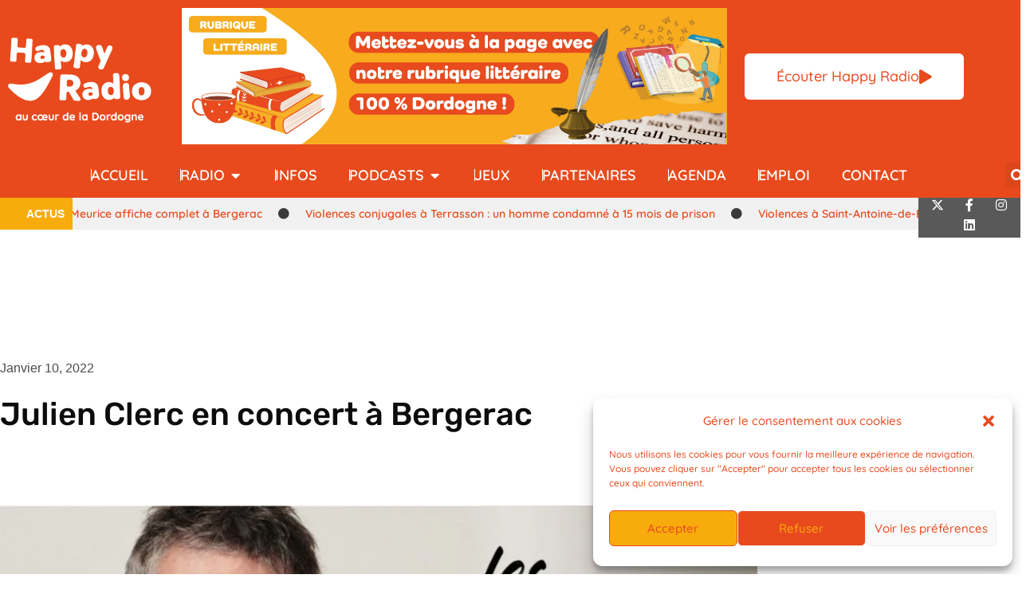

--- FILE ---
content_type: text/html; charset=UTF-8
request_url: https://happyradio.fr/news/julien-clerc-en-concert-a-bergerac
body_size: 50787
content:
<!DOCTYPE html><html class="html" dir="ltr" lang="fr-FR" prefix="og: https://ogp.me/ns#"><head><meta charset="UTF-8"><link rel="profile" href="https://gmpg.org/xfn/11"><title>Happy Radio | Julien Clerc en concert à Bergerac</title><meta name="description" content="01 décembre 2021 - 999 vues Julien Clerc en concert à Bergerac le 6 mai prochain. L’artiste qui se produira dans le cadre de la prochaine Foire Expo qui aura donc lieu les 6, 7 et 8 mai 2022. Foire qui sera organisée pour la 2e fois par Alliance Expo. Concert donc de Julien Clerc" /><meta name="robots" content="max-image-preview:large" /><meta name="author" content="lead"/><link rel="canonical" href="https://happyradio.fr/news/julien-clerc-en-concert-a-bergerac" /><meta name="generator" content="All in One SEO (AIOSEO) 4.9.3" /><meta property="og:locale" content="fr_FR" /><meta property="og:site_name" content="Happy Radio | Au coeur de la Dordogne !" /><meta property="og:type" content="article" /><meta property="og:title" content="Happy Radio | Julien Clerc en concert à Bergerac" /><meta property="og:description" content="01 décembre 2021 - 999 vues Julien Clerc en concert à Bergerac le 6 mai prochain. L’artiste qui se produira dans le cadre de la prochaine Foire Expo qui aura donc lieu les 6, 7 et 8 mai 2022. Foire qui sera organisée pour la 2e fois par Alliance Expo. Concert donc de Julien Clerc" /><meta property="og:url" content="https://happyradio.fr/news/julien-clerc-en-concert-a-bergerac" /><meta property="og:image" content="https://happyradio.fr/wp-content/uploads/2022/01/61a7878d669aa5.79758865.jpeg" /><meta property="og:image:secure_url" content="https://happyradio.fr/wp-content/uploads/2022/01/61a7878d669aa5.79758865.jpeg" /><meta property="og:image:width" content="875" /><meta property="og:image:height" content="421" /><meta property="article:published_time" content="2022-01-10T12:47:15+00:00" /><meta property="article:modified_time" content="2022-01-10T12:47:15+00:00" /><meta property="article:publisher" content="https://www.facebook.com/happyradio/" /><meta name="twitter:card" content="summary_large_image" /><meta name="twitter:site" content="@happyradio" /><meta name="twitter:title" content="Happy Radio | Julien Clerc en concert à Bergerac" /><meta name="twitter:description" content="01 décembre 2021 - 999 vues Julien Clerc en concert à Bergerac le 6 mai prochain. L’artiste qui se produira dans le cadre de la prochaine Foire Expo qui aura donc lieu les 6, 7 et 8 mai 2022. Foire qui sera organisée pour la 2e fois par Alliance Expo. Concert donc de Julien Clerc" /><meta name="twitter:creator" content="@happyradio" /><meta name="twitter:image" content="https://happyradio.fr/wp-content/uploads/2022/01/61a7878d669aa5.79758865.jpeg" /> <script type="application/ld+json" class="aioseo-schema">{"@context":"https:\/\/schema.org","@graph":[{"@type":"BlogPosting","@id":"https:\/\/happyradio.fr\/news\/julien-clerc-en-concert-a-bergerac#blogposting","name":"Happy Radio | Julien Clerc en concert \u00e0 Bergerac","headline":"Julien Clerc en concert \u00e0 Bergerac","author":{"@id":"https:\/\/happyradio.fr\/author\/lead#author"},"publisher":{"@id":"https:\/\/happyradio.fr\/#organization"},"image":{"@type":"ImageObject","url":"https:\/\/happyradio.fr\/wp-content\/uploads\/2022\/01\/61a7878d669aa5.79758865.jpeg","width":875,"height":421},"datePublished":"2022-01-10T12:47:15+01:00","dateModified":"2022-01-10T12:47:15+01:00","inLanguage":"fr-FR","mainEntityOfPage":{"@id":"https:\/\/happyradio.fr\/news\/julien-clerc-en-concert-a-bergerac#webpage"},"isPartOf":{"@id":"https:\/\/happyradio.fr\/news\/julien-clerc-en-concert-a-bergerac#webpage"},"articleSection":"Actus"},{"@type":"BreadcrumbList","@id":"https:\/\/happyradio.fr\/news\/julien-clerc-en-concert-a-bergerac#breadcrumblist","itemListElement":[{"@type":"ListItem","@id":"https:\/\/happyradio.fr#listItem","position":1,"name":"Accueil","item":"https:\/\/happyradio.fr","nextItem":{"@type":"ListItem","@id":"https:\/\/happyradio.fr\/category\/news#listItem","name":"Actus"}},{"@type":"ListItem","@id":"https:\/\/happyradio.fr\/category\/news#listItem","position":2,"name":"Actus","item":"https:\/\/happyradio.fr\/category\/news","nextItem":{"@type":"ListItem","@id":"https:\/\/happyradio.fr\/news\/julien-clerc-en-concert-a-bergerac#listItem","name":"Julien Clerc en concert \u00e0 Bergerac"},"previousItem":{"@type":"ListItem","@id":"https:\/\/happyradio.fr#listItem","name":"Accueil"}},{"@type":"ListItem","@id":"https:\/\/happyradio.fr\/news\/julien-clerc-en-concert-a-bergerac#listItem","position":3,"name":"Julien Clerc en concert \u00e0 Bergerac","previousItem":{"@type":"ListItem","@id":"https:\/\/happyradio.fr\/category\/news#listItem","name":"Actus"}}]},{"@type":"Organization","@id":"https:\/\/happyradio.fr\/#organization","name":"Happy Radio","description":"Au coeur de la Dordogne !","url":"https:\/\/happyradio.fr\/","email":"contact@happyradio.fr","logo":{"@type":"ImageObject","url":"https:\/\/happyradio.fr\/wp-content\/uploads\/2022\/11\/Fichier-1-1-e1702475272522.webp","@id":"https:\/\/happyradio.fr\/news\/julien-clerc-en-concert-a-bergerac\/#organizationLogo"},"image":{"@id":"https:\/\/happyradio.fr\/news\/julien-clerc-en-concert-a-bergerac\/#organizationLogo"},"sameAs":["https:\/\/twitter.com\/happyradio","https:\/\/www.instagram.com\/happyradio\/","https:\/\/www.youtube.com\/@BergeracBergerac","https:\/\/fr.linkedin.com\/company\/happyradio"]},{"@type":"Person","@id":"https:\/\/happyradio.fr\/author\/lead#author","url":"https:\/\/happyradio.fr\/author\/lead","name":"lead"},{"@type":"WebPage","@id":"https:\/\/happyradio.fr\/news\/julien-clerc-en-concert-a-bergerac#webpage","url":"https:\/\/happyradio.fr\/news\/julien-clerc-en-concert-a-bergerac","name":"Happy Radio | Julien Clerc en concert \u00e0 Bergerac","description":"01 d\u00e9cembre 2021 - 999 vues Julien Clerc en concert \u00e0 Bergerac le 6 mai prochain. L\u2019artiste qui se produira dans le cadre de la prochaine Foire Expo qui aura donc lieu les 6, 7 et 8 mai 2022. Foire qui sera organis\u00e9e pour la 2e fois par Alliance Expo. Concert donc de Julien Clerc","inLanguage":"fr-FR","isPartOf":{"@id":"https:\/\/happyradio.fr\/#website"},"breadcrumb":{"@id":"https:\/\/happyradio.fr\/news\/julien-clerc-en-concert-a-bergerac#breadcrumblist"},"author":{"@id":"https:\/\/happyradio.fr\/author\/lead#author"},"creator":{"@id":"https:\/\/happyradio.fr\/author\/lead#author"},"image":{"@type":"ImageObject","url":"https:\/\/happyradio.fr\/wp-content\/uploads\/2022\/01\/61a7878d669aa5.79758865.jpeg","@id":"https:\/\/happyradio.fr\/news\/julien-clerc-en-concert-a-bergerac\/#mainImage","width":875,"height":421},"primaryImageOfPage":{"@id":"https:\/\/happyradio.fr\/news\/julien-clerc-en-concert-a-bergerac#mainImage"},"datePublished":"2022-01-10T12:47:15+01:00","dateModified":"2022-01-10T12:47:15+01:00"},{"@type":"WebSite","@id":"https:\/\/happyradio.fr\/#website","url":"https:\/\/happyradio.fr\/","name":"Happy Radio","description":"Au coeur de la Dordogne !","inLanguage":"fr-FR","publisher":{"@id":"https:\/\/happyradio.fr\/#organization"}}]}</script> <meta name="viewport" content="width=device-width, initial-scale=1"><link rel='dns-prefetch' href='//widget.tagembed.com' /><link rel='dns-prefetch' href='//challenges.cloudflare.com' /><link rel='dns-prefetch' href='//fonts.googleapis.com' /><link rel="alternate" type="application/rss+xml" title="Happy Radio &raquo; Flux" href="https://happyradio.fr/feed" /><link rel="alternate" type="text/calendar" title="Happy Radio &raquo; Flux iCal" href="https://happyradio.fr/events/?ical=1" /> <!--noptimize--><script data-wpfc-render="false" id="bergerac95-ready">
			window.advanced_ads_ready=function(e,a){a=a||"complete";var d=function(e){return"interactive"===a?"loading"!==e:"complete"===e};d(document.readyState)?e():document.addEventListener("readystatechange",(function(a){d(a.target.readyState)&&e()}),{once:"interactive"===a})},window.advanced_ads_ready_queue=window.advanced_ads_ready_queue||[];		</script>
		<!--/noptimize--><style id='wp-img-auto-sizes-contain-inline-css'>img:is([sizes=auto i],[sizes^="auto," i]){contain-intrinsic-size:3000px 1500px}</style><link rel='stylesheet' id='tribe-events-pro-mini-calendar-block-styles-css' href='https://happyradio.fr/wp-content/cache/autoptimize/css/autoptimize_single_33d33fea8e7183287e468966ad85f0c7.css?ver=7.7.11' media='all' /><link rel='stylesheet' id='fluentform-elementor-widget-css' href='https://happyradio.fr/wp-content/cache/autoptimize/css/autoptimize_single_2030176df39a8b78676e61a95e3589f2.css?ver=6.1.14' media='all' /><link rel='stylesheet' id='ssp-castos-player-css' href='https://happyradio.fr/wp-content/plugins/seriously-simple-podcasting/assets/css/castos-player.min.css?ver=3.14.2' media='all' /><link rel='stylesheet' id='ssp-subscribe-buttons-css' href='https://happyradio.fr/wp-content/cache/autoptimize/css/autoptimize_single_798449052fb3f14e25645fec13a70e6a.css?ver=3.14.2' media='all' /><link rel='stylesheet' id='tec-variables-skeleton-css' href='https://happyradio.fr/wp-content/cache/autoptimize/css/autoptimize_single_9428f6bcbe2fc7ba08c8adfbecc4210c.css?ver=6.10.1' media='all' /><link rel='stylesheet' id='tec-variables-full-css' href='https://happyradio.fr/wp-content/cache/autoptimize/css/autoptimize_single_0a0888654a06c91e362d9a1177e45d2e.css?ver=6.10.1' media='all' /><link rel='stylesheet' id='tribe-events-v2-virtual-single-block-css' href='https://happyradio.fr/wp-content/cache/autoptimize/css/autoptimize_single_9425810e5c34a3c4b41419a02bb6299e.css?ver=7.7.11' media='all' /><link rel='stylesheet' id='wp-block-library-css' href='https://happyradio.fr/wp-includes/css/dist/block-library/style.min.css?ver=1e4af7' media='all' /><style id='wp-block-library-theme-inline-css'>.wp-block-audio :where(figcaption){color:#555;font-size:13px;text-align:center}.is-dark-theme .wp-block-audio :where(figcaption){color:#ffffffa6}.wp-block-audio{margin:0 0 1em}.wp-block-code{border:1px solid #ccc;border-radius:4px;font-family:Menlo,Consolas,monaco,monospace;padding:.8em 1em}.wp-block-embed :where(figcaption){color:#555;font-size:13px;text-align:center}.is-dark-theme .wp-block-embed :where(figcaption){color:#ffffffa6}.wp-block-embed{margin:0 0 1em}.blocks-gallery-caption{color:#555;font-size:13px;text-align:center}.is-dark-theme .blocks-gallery-caption{color:#ffffffa6}:root :where(.wp-block-image figcaption){color:#555;font-size:13px;text-align:center}.is-dark-theme :root :where(.wp-block-image figcaption){color:#ffffffa6}.wp-block-image{margin:0 0 1em}.wp-block-pullquote{border-bottom:4px solid;border-top:4px solid;color:currentColor;margin-bottom:1.75em}.wp-block-pullquote :where(cite),.wp-block-pullquote :where(footer),.wp-block-pullquote__citation{color:currentColor;font-size:.8125em;font-style:normal;text-transform:uppercase}.wp-block-quote{border-left:.25em solid;margin:0 0 1.75em;padding-left:1em}.wp-block-quote cite,.wp-block-quote footer{color:currentColor;font-size:.8125em;font-style:normal;position:relative}.wp-block-quote:where(.has-text-align-right){border-left:none;border-right:.25em solid;padding-left:0;padding-right:1em}.wp-block-quote:where(.has-text-align-center){border:none;padding-left:0}.wp-block-quote.is-large,.wp-block-quote.is-style-large,.wp-block-quote:where(.is-style-plain){border:none}.wp-block-search .wp-block-search__label{font-weight:700}.wp-block-search__button{border:1px solid #ccc;padding:.375em .625em}:where(.wp-block-group.has-background){padding:1.25em 2.375em}.wp-block-separator.has-css-opacity{opacity:.4}.wp-block-separator{border:none;border-bottom:2px solid;margin-left:auto;margin-right:auto}.wp-block-separator.has-alpha-channel-opacity{opacity:1}.wp-block-separator:not(.is-style-wide):not(.is-style-dots){width:100px}.wp-block-separator.has-background:not(.is-style-dots){border-bottom:none;height:1px}.wp-block-separator.has-background:not(.is-style-wide):not(.is-style-dots){height:2px}.wp-block-table{margin:0 0 1em}.wp-block-table td,.wp-block-table th{word-break:normal}.wp-block-table :where(figcaption){color:#555;font-size:13px;text-align:center}.is-dark-theme .wp-block-table :where(figcaption){color:#ffffffa6}.wp-block-video :where(figcaption){color:#555;font-size:13px;text-align:center}.is-dark-theme .wp-block-video :where(figcaption){color:#ffffffa6}.wp-block-video{margin:0 0 1em}:root :where(.wp-block-template-part.has-background){margin-bottom:0;margin-top:0;padding:1.25em 2.375em}</style><style id='classic-theme-styles-inline-css'>/*! This file is auto-generated */
.wp-block-button__link{color:#fff;background-color:#32373c;border-radius:9999px;box-shadow:none;text-decoration:none;padding:calc(.667em + 2px) calc(1.333em + 2px);font-size:1.125em}.wp-block-file__button{background:#32373c;color:#fff;text-decoration:none}</style><link rel='stylesheet' id='aioseo/css/src/vue/standalone/blocks/table-of-contents/global.scss-css' href='https://happyradio.fr/wp-content/cache/autoptimize/css/autoptimize_single_8aeaa129c1f80e6e5dbaa329351d1482.css?ver=4.9.3' media='all' /><style id='global-styles-inline-css'>:root{--wp--preset--aspect-ratio--square:1;--wp--preset--aspect-ratio--4-3:4/3;--wp--preset--aspect-ratio--3-4:3/4;--wp--preset--aspect-ratio--3-2:3/2;--wp--preset--aspect-ratio--2-3:2/3;--wp--preset--aspect-ratio--16-9:16/9;--wp--preset--aspect-ratio--9-16:9/16;--wp--preset--color--black:#000;--wp--preset--color--cyan-bluish-gray:#abb8c3;--wp--preset--color--white:#fff;--wp--preset--color--pale-pink:#f78da7;--wp--preset--color--vivid-red:#cf2e2e;--wp--preset--color--luminous-vivid-orange:#ff6900;--wp--preset--color--luminous-vivid-amber:#fcb900;--wp--preset--color--light-green-cyan:#7bdcb5;--wp--preset--color--vivid-green-cyan:#00d084;--wp--preset--color--pale-cyan-blue:#8ed1fc;--wp--preset--color--vivid-cyan-blue:#0693e3;--wp--preset--color--vivid-purple:#9b51e0;--wp--preset--gradient--vivid-cyan-blue-to-vivid-purple:linear-gradient(135deg,#0693e3 0%,#9b51e0 100%);--wp--preset--gradient--light-green-cyan-to-vivid-green-cyan:linear-gradient(135deg,#7adcb4 0%,#00d082 100%);--wp--preset--gradient--luminous-vivid-amber-to-luminous-vivid-orange:linear-gradient(135deg,#fcb900 0%,#ff6900 100%);--wp--preset--gradient--luminous-vivid-orange-to-vivid-red:linear-gradient(135deg,#ff6900 0%,#cf2e2e 100%);--wp--preset--gradient--very-light-gray-to-cyan-bluish-gray:linear-gradient(135deg,#eee 0%,#a9b8c3 100%);--wp--preset--gradient--cool-to-warm-spectrum:linear-gradient(135deg,#4aeadc 0%,#9778d1 20%,#cf2aba 40%,#ee2c82 60%,#fb6962 80%,#fef84c 100%);--wp--preset--gradient--blush-light-purple:linear-gradient(135deg,#ffceec 0%,#9896f0 100%);--wp--preset--gradient--blush-bordeaux:linear-gradient(135deg,#fecda5 0%,#fe2d2d 50%,#6b003e 100%);--wp--preset--gradient--luminous-dusk:linear-gradient(135deg,#ffcb70 0%,#c751c0 50%,#4158d0 100%);--wp--preset--gradient--pale-ocean:linear-gradient(135deg,#fff5cb 0%,#b6e3d4 50%,#33a7b5 100%);--wp--preset--gradient--electric-grass:linear-gradient(135deg,#caf880 0%,#71ce7e 100%);--wp--preset--gradient--midnight:linear-gradient(135deg,#020381 0%,#2874fc 100%);--wp--preset--font-size--small:13px;--wp--preset--font-size--medium:20px;--wp--preset--font-size--large:36px;--wp--preset--font-size--x-large:42px;--wp--preset--spacing--20:.44rem;--wp--preset--spacing--30:.67rem;--wp--preset--spacing--40:1rem;--wp--preset--spacing--50:1.5rem;--wp--preset--spacing--60:2.25rem;--wp--preset--spacing--70:3.38rem;--wp--preset--spacing--80:5.06rem;--wp--preset--shadow--natural:6px 6px 9px rgba(0,0,0,.2);--wp--preset--shadow--deep:12px 12px 50px rgba(0,0,0,.4);--wp--preset--shadow--sharp:6px 6px 0px rgba(0,0,0,.2);--wp--preset--shadow--outlined:6px 6px 0px -3px #fff,6px 6px #000;--wp--preset--shadow--crisp:6px 6px 0px #000}:where(.is-layout-flex){gap:.5em}:where(.is-layout-grid){gap:.5em}body .is-layout-flex{display:flex}.is-layout-flex{flex-wrap:wrap;align-items:center}.is-layout-flex>:is(*,div){margin:0}body .is-layout-grid{display:grid}.is-layout-grid>:is(*,div){margin:0}:where(.wp-block-columns.is-layout-flex){gap:2em}:where(.wp-block-columns.is-layout-grid){gap:2em}:where(.wp-block-post-template.is-layout-flex){gap:1.25em}:where(.wp-block-post-template.is-layout-grid){gap:1.25em}.has-black-color{color:var(--wp--preset--color--black) !important}.has-cyan-bluish-gray-color{color:var(--wp--preset--color--cyan-bluish-gray) !important}.has-white-color{color:var(--wp--preset--color--white) !important}.has-pale-pink-color{color:var(--wp--preset--color--pale-pink) !important}.has-vivid-red-color{color:var(--wp--preset--color--vivid-red) !important}.has-luminous-vivid-orange-color{color:var(--wp--preset--color--luminous-vivid-orange) !important}.has-luminous-vivid-amber-color{color:var(--wp--preset--color--luminous-vivid-amber) !important}.has-light-green-cyan-color{color:var(--wp--preset--color--light-green-cyan) !important}.has-vivid-green-cyan-color{color:var(--wp--preset--color--vivid-green-cyan) !important}.has-pale-cyan-blue-color{color:var(--wp--preset--color--pale-cyan-blue) !important}.has-vivid-cyan-blue-color{color:var(--wp--preset--color--vivid-cyan-blue) !important}.has-vivid-purple-color{color:var(--wp--preset--color--vivid-purple) !important}.has-black-background-color{background-color:var(--wp--preset--color--black) !important}.has-cyan-bluish-gray-background-color{background-color:var(--wp--preset--color--cyan-bluish-gray) !important}.has-white-background-color{background-color:var(--wp--preset--color--white) !important}.has-pale-pink-background-color{background-color:var(--wp--preset--color--pale-pink) !important}.has-vivid-red-background-color{background-color:var(--wp--preset--color--vivid-red) !important}.has-luminous-vivid-orange-background-color{background-color:var(--wp--preset--color--luminous-vivid-orange) !important}.has-luminous-vivid-amber-background-color{background-color:var(--wp--preset--color--luminous-vivid-amber) !important}.has-light-green-cyan-background-color{background-color:var(--wp--preset--color--light-green-cyan) !important}.has-vivid-green-cyan-background-color{background-color:var(--wp--preset--color--vivid-green-cyan) !important}.has-pale-cyan-blue-background-color{background-color:var(--wp--preset--color--pale-cyan-blue) !important}.has-vivid-cyan-blue-background-color{background-color:var(--wp--preset--color--vivid-cyan-blue) !important}.has-vivid-purple-background-color{background-color:var(--wp--preset--color--vivid-purple) !important}.has-black-border-color{border-color:var(--wp--preset--color--black) !important}.has-cyan-bluish-gray-border-color{border-color:var(--wp--preset--color--cyan-bluish-gray) !important}.has-white-border-color{border-color:var(--wp--preset--color--white) !important}.has-pale-pink-border-color{border-color:var(--wp--preset--color--pale-pink) !important}.has-vivid-red-border-color{border-color:var(--wp--preset--color--vivid-red) !important}.has-luminous-vivid-orange-border-color{border-color:var(--wp--preset--color--luminous-vivid-orange) !important}.has-luminous-vivid-amber-border-color{border-color:var(--wp--preset--color--luminous-vivid-amber) !important}.has-light-green-cyan-border-color{border-color:var(--wp--preset--color--light-green-cyan) !important}.has-vivid-green-cyan-border-color{border-color:var(--wp--preset--color--vivid-green-cyan) !important}.has-pale-cyan-blue-border-color{border-color:var(--wp--preset--color--pale-cyan-blue) !important}.has-vivid-cyan-blue-border-color{border-color:var(--wp--preset--color--vivid-cyan-blue) !important}.has-vivid-purple-border-color{border-color:var(--wp--preset--color--vivid-purple) !important}.has-vivid-cyan-blue-to-vivid-purple-gradient-background{background:var(--wp--preset--gradient--vivid-cyan-blue-to-vivid-purple) !important}.has-light-green-cyan-to-vivid-green-cyan-gradient-background{background:var(--wp--preset--gradient--light-green-cyan-to-vivid-green-cyan) !important}.has-luminous-vivid-amber-to-luminous-vivid-orange-gradient-background{background:var(--wp--preset--gradient--luminous-vivid-amber-to-luminous-vivid-orange) !important}.has-luminous-vivid-orange-to-vivid-red-gradient-background{background:var(--wp--preset--gradient--luminous-vivid-orange-to-vivid-red) !important}.has-very-light-gray-to-cyan-bluish-gray-gradient-background{background:var(--wp--preset--gradient--very-light-gray-to-cyan-bluish-gray) !important}.has-cool-to-warm-spectrum-gradient-background{background:var(--wp--preset--gradient--cool-to-warm-spectrum) !important}.has-blush-light-purple-gradient-background{background:var(--wp--preset--gradient--blush-light-purple) !important}.has-blush-bordeaux-gradient-background{background:var(--wp--preset--gradient--blush-bordeaux) !important}.has-luminous-dusk-gradient-background{background:var(--wp--preset--gradient--luminous-dusk) !important}.has-pale-ocean-gradient-background{background:var(--wp--preset--gradient--pale-ocean) !important}.has-electric-grass-gradient-background{background:var(--wp--preset--gradient--electric-grass) !important}.has-midnight-gradient-background{background:var(--wp--preset--gradient--midnight) !important}.has-small-font-size{font-size:var(--wp--preset--font-size--small) !important}.has-medium-font-size{font-size:var(--wp--preset--font-size--medium) !important}.has-large-font-size{font-size:var(--wp--preset--font-size--large) !important}.has-x-large-font-size{font-size:var(--wp--preset--font-size--x-large) !important}:where(.wp-block-post-template.is-layout-flex){gap:1.25em}:where(.wp-block-post-template.is-layout-grid){gap:1.25em}:where(.wp-block-term-template.is-layout-flex){gap:1.25em}:where(.wp-block-term-template.is-layout-grid){gap:1.25em}:where(.wp-block-columns.is-layout-flex){gap:2em}:where(.wp-block-columns.is-layout-grid){gap:2em}:root :where(.wp-block-pullquote){font-size:1.5em;line-height:1.6}</style><link rel='stylesheet' id='contact-form-7-css' href='https://happyradio.fr/wp-content/cache/autoptimize/css/autoptimize_single_64ac31699f5326cb3c76122498b76f66.css?ver=6.1.4' media='all' /><link rel='stylesheet' id='fb-widget-frontend-style-css' href='https://happyradio.fr/wp-content/cache/autoptimize/css/autoptimize_single_b44ca5995dcae22ce724d919dcba6bf7.css?ver=1.0.0' media='all' /><link rel='stylesheet' id='fd-nt-style-css' href='https://happyradio.fr/wp-content/cache/autoptimize/css/autoptimize_single_59be8fede8c8542ff6b955b7f892f0a5.css?ver=1.0.0' media='all' /><link rel='stylesheet' id='ticker-style-css' href='https://happyradio.fr/wp-content/cache/autoptimize/css/autoptimize_single_0a385a7e8ce7486a58abb93f0019d4c8.css?ver=1.0.0' media='all' /><link rel='stylesheet' id='tribe-events-v2-single-skeleton-css' href='https://happyradio.fr/wp-content/cache/autoptimize/css/autoptimize_single_7816200b8ee0ebe7d38d0b346de2b663.css?ver=6.15.13.1' media='all' /><link rel='stylesheet' id='tribe-events-v2-single-skeleton-full-css' href='https://happyradio.fr/wp-content/cache/autoptimize/css/autoptimize_single_83dc36b228f07959815f738ec54f84e2.css?ver=6.15.13.1' media='all' /><link rel='stylesheet' id='tec-events-elementor-widgets-base-styles-css' href='https://happyradio.fr/wp-content/cache/autoptimize/css/autoptimize_single_6fc7abd853ee796ccc1ea3dbd8e8cb5a.css?ver=6.15.13.1' media='all' /><link rel='stylesheet' id='cmplz-general-css' href='https://happyradio.fr/wp-content/plugins/complianz-gdpr/assets/css/cookieblocker.min.css?ver=1767007042' media='all' /><link rel='stylesheet' id='font-awesome-css' href='https://happyradio.fr/wp-content/themes/oceanwp/assets/fonts/fontawesome/css/all.min.css?ver=6.7.2' media='all' /><link rel='stylesheet' id='simple-line-icons-css' href='https://happyradio.fr/wp-content/themes/oceanwp/assets/css/third/simple-line-icons.min.css?ver=2.4.0' media='all' /><link rel='stylesheet' id='oceanwp-style-css' href='https://happyradio.fr/wp-content/themes/oceanwp/assets/css/style.min.css?ver=4.1.4' media='all' /><link rel='stylesheet' id='oceanwp-google-font-oswald-css' href='//fonts.googleapis.com/css?family=Oswald%3A100%2C200%2C300%2C400%2C500%2C600%2C700%2C800%2C900%2C100i%2C200i%2C300i%2C400i%2C500i%2C600i%2C700i%2C800i%2C900i&#038;subset=latin&#038;display=swap&#038;ver=1e4af7' media='all' /><link rel='stylesheet' id='elementor-frontend-css' href='https://happyradio.fr/wp-content/plugins/elementor/assets/css/frontend.min.css?ver=3.34.2' media='all' /><style id='elementor-frontend-inline-css'>.elementor-kit-8{--e-global-color-primary:#e84a1d;--e-global-color-secondary:#54595f;--e-global-color-text:#7a7a7a;--e-global-color-accent:#f8ab0d;--e-global-color-48cef83:#fff;--e-global-color-107151a:#212121;--e-global-color-51c947b:#c2256e;--e-global-color-fd0bb03:#f8ab0d;--e-global-color-0df67c2:#e84a1d;--e-global-typography-primary-font-family:"Quicksand";--e-global-typography-primary-font-weight:600;--e-global-typography-secondary-font-family:"Quicksand";--e-global-typography-secondary-font-weight:400;--e-global-typography-text-font-family:"Quicksand";--e-global-typography-text-font-weight:400;--e-global-typography-accent-font-family:"Quicksand";--e-global-typography-accent-font-weight:500;font-family:"Quicksand",Sans-serif;--e-page-transition-entrance-animation:e-page-transition-fade-out;--e-page-transition-animation-duration:.5s}.elementor-kit-8 button,.elementor-kit-8 input[type=button],.elementor-kit-8 input[type=submit],.elementor-kit-8 .elementor-button{background-color:#fff;color:var(--e-global-color-primary);border-style:solid;border-width:2px;border-color:var(--e-global-color-primary)}.elementor-kit-8 button:hover,.elementor-kit-8 button:focus,.elementor-kit-8 input[type=button]:hover,.elementor-kit-8 input[type=button]:focus,.elementor-kit-8 input[type=submit]:hover,.elementor-kit-8 input[type=submit]:focus,.elementor-kit-8 .elementor-button:hover,.elementor-kit-8 .elementor-button:focus{background-color:var(--e-global-color-primary);color:#fff}.elementor-kit-8 a{color:#f8ab0d;font-family:"Helvetica",Sans-serif}.elementor-kit-8 h1{font-family:"Cheltenham",Sans-serif}.elementor-kit-8 h2{font-family:"Cheltenham",Sans-serif}.elementor-kit-8 h3{font-family:"Cheltenham",Sans-serif}.elementor-kit-8 h4{font-family:"Cheltenham",Sans-serif}.elementor-kit-8 h5{font-family:"Cheltenham",Sans-serif}.elementor-kit-8 h6{font-family:"Cheltenham",Sans-serif}.elementor-section.elementor-section-boxed>.elementor-container{max-width:1140px}.e-con{--container-max-width:1140px}.elementor-widget:not(:last-child){margin-block-end:20px}.elementor-element{--widgets-spacing:20px 20px;--widgets-spacing-row:20px;--widgets-spacing-column:20px}{}h1.entry-title{display:var(--page-title-display)}@media(max-width:1024px){.elementor-section.elementor-section-boxed>.elementor-container{max-width:1024px}.e-con{--container-max-width:1024px}}@media(max-width:767px){.elementor-section.elementor-section-boxed>.elementor-container{max-width:767px}.e-con{--container-max-width:767px}}@font-face{font-family:'Cheltenham';font-style:normal;font-weight:400;font-display:auto;src:url('https://bergerac95.fr/wp-content/uploads/2022/12/CheltenhamStdBook-1.ttf') format('truetype')}@font-face{font-family:'Cheltenham';font-style:normal;font-weight:700;font-display:auto;src:url('https://bergerac95.fr/wp-content/uploads/2022/12/CheltenhamStd-Bold-1.ttf') format('truetype')}@font-face{font-family:'Cheltenham';font-style:normal;font-weight:300;font-display:auto;src:url('https://bergerac95.fr/wp-content/uploads/2022/12/CheltenhamStdLight-1.ttf') format('truetype')}.elementor-12 .elementor-element.elementor-element-855b535>.elementor-container>.elementor-column>.elementor-widget-wrap{align-content:center;align-items:center}.elementor-12 .elementor-element.elementor-element-855b535:not(.elementor-motion-effects-element-type-background),.elementor-12 .elementor-element.elementor-element-855b535>.elementor-motion-effects-container>.elementor-motion-effects-layer{background-color:var(--e-global-color-primary)}.elementor-12 .elementor-element.elementor-element-855b535>.elementor-container{max-width:1300px}.elementor-12 .elementor-element.elementor-element-855b535{transition:background .3s,border .3s,border-radius .3s,box-shadow .3s}.elementor-12 .elementor-element.elementor-element-855b535>.elementor-background-overlay{transition:background .3s,border-radius .3s,opacity .3s}.elementor-widget-theme-site-logo .widget-image-caption{color:var(--e-global-color-text);font-family:var(--e-global-typography-text-font-family),Sans-serif;font-weight:var(--e-global-typography-text-font-weight)}.elementor-12 .elementor-element.elementor-element-d651d5e>.elementor-widget-container{margin:10px 0 0}.elementor-12 .elementor-element.elementor-element-d651d5e{text-align:start}.elementor-12 .elementor-element.elementor-element-d651d5e img{max-width:180px}.elementor-12 .elementor-element.elementor-element-0692d2c.elementor-column>.elementor-widget-wrap{justify-content:flex-start}.elementor-12 .elementor-element.elementor-element-0387b04.elementor-column>.elementor-widget-wrap{justify-content:flex-start}.elementor-widget-button .elementor-button{background-color:var(--e-global-color-accent);font-family:var(--e-global-typography-accent-font-family),Sans-serif;font-weight:var(--e-global-typography-accent-font-weight)}.elementor-12 .elementor-element.elementor-element-d5f0296 .elementor-button{background-color:var(--e-global-color-48cef83);border-radius:8px}.elementor-12 .elementor-element.elementor-element-d5f0296 .elementor-button-content-wrapper{flex-direction:row-reverse}.elementor-12 .elementor-element.elementor-element-d5f0296 .elementor-button .elementor-button-content-wrapper{gap:15px}.elementor-12 .elementor-element.elementor-element-d5f0296 .elementor-button:hover,.elementor-12 .elementor-element.elementor-element-d5f0296 .elementor-button:focus{color:var(--e-global-color-accent)}.elementor-12 .elementor-element.elementor-element-d5f0296 .elementor-button:hover svg,.elementor-12 .elementor-element.elementor-element-d5f0296 .elementor-button:focus svg{fill:var(--e-global-color-accent)}.elementor-12 .elementor-element.elementor-element-adcfe76>.elementor-container>.elementor-column>.elementor-widget-wrap{align-content:center;align-items:center}.elementor-12 .elementor-element.elementor-element-adcfe76:not(.elementor-motion-effects-element-type-background),.elementor-12 .elementor-element.elementor-element-adcfe76>.elementor-motion-effects-container>.elementor-motion-effects-layer{background-color:var(--e-global-color-primary)}.elementor-12 .elementor-element.elementor-element-adcfe76>.elementor-container{max-width:1300px}.elementor-12 .elementor-element.elementor-element-adcfe76{transition:background .3s,border .3s,border-radius .3s,box-shadow .3s;z-index:1}.elementor-12 .elementor-element.elementor-element-adcfe76>.elementor-background-overlay{transition:background .3s,border-radius .3s,opacity .3s}.elementor-widget-mega-menu>.elementor-widget-container>.e-n-menu>.e-n-menu-wrapper>.e-n-menu-heading>.e-n-menu-item>.e-n-menu-title,.elementor-widget-mega-menu>.elementor-widget-container>.e-n-menu>.e-n-menu-wrapper>.e-n-menu-heading>.e-n-menu-item>.e-n-menu-title>.e-n-menu-title-container,.elementor-widget-mega-menu>.elementor-widget-container>.e-n-menu>.e-n-menu-wrapper>.e-n-menu-heading>.e-n-menu-item>.e-n-menu-title>.e-n-menu-title-container>span{font-family:var(--e-global-typography-accent-font-family),Sans-serif;font-weight:var(--e-global-typography-accent-font-weight)}.elementor-widget-mega-menu{--n-menu-divider-color:var(--e-global-color-text)}.elementor-12 .elementor-element.elementor-element-55a5a56{--display:flex}.elementor-12 .elementor-element.elementor-element-9c9cf76{--display:flex;border-style:solid;--border-style:solid;border-width:1px;--border-top-width:1px;--border-right-width:1px;--border-bottom-width:1px;--border-left-width:1px;border-color:var(--e-global-color-primary);--border-color:var(--e-global-color-primary)}.elementor-12 .elementor-element.elementor-element-d720f05{--display:flex;--flex-direction:column;--container-widget-width:100%;--container-widget-height:initial;--container-widget-flex-grow:0;--container-widget-align-self:initial;--flex-wrap-mobile:wrap}.elementor-widget-nav-menu .elementor-nav-menu .elementor-item{font-family:var(--e-global-typography-primary-font-family),Sans-serif;font-weight:var(--e-global-typography-primary-font-weight)}.elementor-widget-nav-menu .elementor-nav-menu--main .elementor-item{color:var(--e-global-color-text);fill:var(--e-global-color-text)}.elementor-widget-nav-menu .elementor-nav-menu--main .elementor-item:hover,.elementor-widget-nav-menu .elementor-nav-menu--main .elementor-item.elementor-item-active,.elementor-widget-nav-menu .elementor-nav-menu--main .elementor-item.highlighted,.elementor-widget-nav-menu .elementor-nav-menu--main .elementor-item:focus{color:var(--e-global-color-accent);fill:var(--e-global-color-accent)}.elementor-widget-nav-menu .elementor-nav-menu--main:not(.e--pointer-framed) .elementor-item:before,.elementor-widget-nav-menu .elementor-nav-menu--main:not(.e--pointer-framed) .elementor-item:after{background-color:var(--e-global-color-accent)}.elementor-widget-nav-menu .e--pointer-framed .elementor-item:before,.elementor-widget-nav-menu .e--pointer-framed .elementor-item:after{border-color:var(--e-global-color-accent)}.elementor-widget-nav-menu{--e-nav-menu-divider-color:var(--e-global-color-text)}.elementor-widget-nav-menu .elementor-nav-menu--dropdown .elementor-item,.elementor-widget-nav-menu .elementor-nav-menu--dropdown .elementor-sub-item{font-family:var(--e-global-typography-accent-font-family),Sans-serif;font-weight:var(--e-global-typography-accent-font-weight)}.elementor-12 .elementor-element.elementor-element-6c91a49 .elementor-menu-toggle{margin:0 auto}.elementor-12 .elementor-element.elementor-element-6c91a49 .elementor-nav-menu .elementor-item{font-family:"Quicksand",Sans-serif;font-size:16px;font-weight:600}.elementor-12 .elementor-element.elementor-element-6c91a49 .elementor-nav-menu--main .elementor-item{color:var(--e-global-color-primary);fill:var(--e-global-color-primary)}.elementor-12 .elementor-element.elementor-element-6c91a49 .e--pointer-framed .elementor-item:before{border-width:1px}.elementor-12 .elementor-element.elementor-element-6c91a49 .e--pointer-framed.e--animation-draw .elementor-item:before{border-width:0 0 1px 1px}.elementor-12 .elementor-element.elementor-element-6c91a49 .e--pointer-framed.e--animation-draw .elementor-item:after{border-width:1px 1px 0 0}.elementor-12 .elementor-element.elementor-element-6c91a49 .e--pointer-framed.e--animation-corners .elementor-item:before{border-width:1px 0 0 1px}.elementor-12 .elementor-element.elementor-element-6c91a49 .e--pointer-framed.e--animation-corners .elementor-item:after{border-width:0 1px 1px 0}.elementor-12 .elementor-element.elementor-element-6c91a49 .e--pointer-underline .elementor-item:after,.elementor-12 .elementor-element.elementor-element-6c91a49 .e--pointer-overline .elementor-item:before,.elementor-12 .elementor-element.elementor-element-6c91a49 .e--pointer-double-line .elementor-item:before,.elementor-12 .elementor-element.elementor-element-6c91a49 .e--pointer-double-line .elementor-item:after{height:1px}.elementor-12 .elementor-element.elementor-element-1f911e6{--display:flex}.elementor-12 .elementor-element.elementor-element-e7c5eb1{--display:flex;--flex-direction:row;--container-widget-width:initial;--container-widget-height:100%;--container-widget-flex-grow:1;--container-widget-align-self:stretch;--flex-wrap-mobile:wrap;--gap:0px 0px;--row-gap:0px;--column-gap:0px;border-style:solid;--border-style:solid;border-width:2px;--border-top-width:2px;--border-right-width:2px;--border-bottom-width:2px;--border-left-width:2px;border-color:var(--e-global-color-primary);--border-color:var(--e-global-color-primary);--margin-top:0px;--margin-bottom:0px;--margin-left:0px;--margin-right:0px;--padding-top:20px;--padding-bottom:20px;--padding-left:15px;--padding-right:15px}.elementor-12 .elementor-element.elementor-element-b6c914a{--display:flex;--flex-direction:column;--container-widget-width:100%;--container-widget-height:initial;--container-widget-flex-grow:0;--container-widget-align-self:initial;--flex-wrap-mobile:wrap;border-style:solid;--border-style:solid;border-width:0 1px 0 0;--border-top-width:0px;--border-right-width:1px;--border-bottom-width:0px;--border-left-width:0px;border-color:var(--e-global-color-fd0bb03);--border-color:var(--e-global-color-fd0bb03)}.elementor-widget-heading .elementor-heading-title{font-family:var(--e-global-typography-primary-font-family),Sans-serif;font-weight:var(--e-global-typography-primary-font-weight);color:var(--e-global-color-primary)}.elementor-12 .elementor-element.elementor-element-30aba75 .elementor-heading-title{font-family:"Quicksand",Sans-serif;font-size:17px;font-weight:600;color:var(--e-global-color-fd0bb03)}.elementor-12 .elementor-element.elementor-element-136adf0 .elementor-menu-toggle{margin:0 auto}.elementor-12 .elementor-element.elementor-element-136adf0 .elementor-nav-menu .elementor-item{font-family:"Quicksand",Sans-serif;font-size:16px;font-weight:600}.elementor-12 .elementor-element.elementor-element-136adf0 .elementor-nav-menu--main .elementor-item{color:var(--e-global-color-primary);fill:var(--e-global-color-primary);padding-left:5px;padding-right:5px;padding-top:5px;padding-bottom:5px}.elementor-12 .elementor-element.elementor-element-136adf0 .e--pointer-framed .elementor-item:before{border-width:1px}.elementor-12 .elementor-element.elementor-element-136adf0 .e--pointer-framed.e--animation-draw .elementor-item:before{border-width:0 0 1px 1px}.elementor-12 .elementor-element.elementor-element-136adf0 .e--pointer-framed.e--animation-draw .elementor-item:after{border-width:1px 1px 0 0}.elementor-12 .elementor-element.elementor-element-136adf0 .e--pointer-framed.e--animation-corners .elementor-item:before{border-width:1px 0 0 1px}.elementor-12 .elementor-element.elementor-element-136adf0 .e--pointer-framed.e--animation-corners .elementor-item:after{border-width:0 1px 1px 0}.elementor-12 .elementor-element.elementor-element-136adf0 .e--pointer-underline .elementor-item:after,.elementor-12 .elementor-element.elementor-element-136adf0 .e--pointer-overline .elementor-item:before,.elementor-12 .elementor-element.elementor-element-136adf0 .e--pointer-double-line .elementor-item:before,.elementor-12 .elementor-element.elementor-element-136adf0 .e--pointer-double-line .elementor-item:after{height:1px}.elementor-12 .elementor-element.elementor-element-284c815{--display:flex;--flex-direction:column;--container-widget-width:100%;--container-widget-height:initial;--container-widget-flex-grow:0;--container-widget-align-self:initial;--flex-wrap-mobile:wrap;border-style:solid;--border-style:solid;border-width:0 1px 0 0;--border-top-width:0px;--border-right-width:1px;--border-bottom-width:0px;--border-left-width:0px;border-color:var(--e-global-color-fd0bb03);--border-color:var(--e-global-color-fd0bb03)}.elementor-12 .elementor-element.elementor-element-946b5a3 .elementor-heading-title{font-family:"Quicksand",Sans-serif;font-size:17px;font-weight:600;color:var(--e-global-color-fd0bb03)}.elementor-12 .elementor-element.elementor-element-d855aa6 .elementor-menu-toggle{margin:0 auto}.elementor-12 .elementor-element.elementor-element-d855aa6 .elementor-nav-menu .elementor-item{font-family:"Quicksand",Sans-serif;font-size:16px;font-weight:600}.elementor-12 .elementor-element.elementor-element-d855aa6 .elementor-nav-menu--main .elementor-item{color:var(--e-global-color-primary);fill:var(--e-global-color-primary);padding-left:5px;padding-right:5px;padding-top:5px;padding-bottom:5px}.elementor-12 .elementor-element.elementor-element-d855aa6 .e--pointer-framed .elementor-item:before{border-width:1px}.elementor-12 .elementor-element.elementor-element-d855aa6 .e--pointer-framed.e--animation-draw .elementor-item:before{border-width:0 0 1px 1px}.elementor-12 .elementor-element.elementor-element-d855aa6 .e--pointer-framed.e--animation-draw .elementor-item:after{border-width:1px 1px 0 0}.elementor-12 .elementor-element.elementor-element-d855aa6 .e--pointer-framed.e--animation-corners .elementor-item:before{border-width:1px 0 0 1px}.elementor-12 .elementor-element.elementor-element-d855aa6 .e--pointer-framed.e--animation-corners .elementor-item:after{border-width:0 1px 1px 0}.elementor-12 .elementor-element.elementor-element-d855aa6 .e--pointer-underline .elementor-item:after,.elementor-12 .elementor-element.elementor-element-d855aa6 .e--pointer-overline .elementor-item:before,.elementor-12 .elementor-element.elementor-element-d855aa6 .e--pointer-double-line .elementor-item:before,.elementor-12 .elementor-element.elementor-element-d855aa6 .e--pointer-double-line .elementor-item:after{height:1px}.elementor-12 .elementor-element.elementor-element-9a6c53f{--display:flex;--flex-direction:column;--container-widget-width:100%;--container-widget-height:initial;--container-widget-flex-grow:0;--container-widget-align-self:initial;--flex-wrap-mobile:wrap;border-style:solid;--border-style:solid;border-width:0 1px 0 0;--border-top-width:0px;--border-right-width:1px;--border-bottom-width:0px;--border-left-width:0px;border-color:var(--e-global-color-fd0bb03);--border-color:var(--e-global-color-fd0bb03)}.elementor-12 .elementor-element.elementor-element-95b3609 .elementor-heading-title{font-family:"Quicksand",Sans-serif;font-size:17px;font-weight:600;color:var(--e-global-color-fd0bb03)}.elementor-12 .elementor-element.elementor-element-10594ed .elementor-menu-toggle{margin:0 auto}.elementor-12 .elementor-element.elementor-element-10594ed .elementor-nav-menu .elementor-item{font-family:"Quicksand",Sans-serif;font-size:16px;font-weight:600}.elementor-12 .elementor-element.elementor-element-10594ed .elementor-nav-menu--main .elementor-item{color:var(--e-global-color-primary);fill:var(--e-global-color-primary);padding-left:5px;padding-right:5px;padding-top:5px;padding-bottom:5px}.elementor-12 .elementor-element.elementor-element-10594ed .e--pointer-framed .elementor-item:before{border-width:1px}.elementor-12 .elementor-element.elementor-element-10594ed .e--pointer-framed.e--animation-draw .elementor-item:before{border-width:0 0 1px 1px}.elementor-12 .elementor-element.elementor-element-10594ed .e--pointer-framed.e--animation-draw .elementor-item:after{border-width:1px 1px 0 0}.elementor-12 .elementor-element.elementor-element-10594ed .e--pointer-framed.e--animation-corners .elementor-item:before{border-width:1px 0 0 1px}.elementor-12 .elementor-element.elementor-element-10594ed .e--pointer-framed.e--animation-corners .elementor-item:after{border-width:0 1px 1px 0}.elementor-12 .elementor-element.elementor-element-10594ed .e--pointer-underline .elementor-item:after,.elementor-12 .elementor-element.elementor-element-10594ed .e--pointer-overline .elementor-item:before,.elementor-12 .elementor-element.elementor-element-10594ed .e--pointer-double-line .elementor-item:before,.elementor-12 .elementor-element.elementor-element-10594ed .e--pointer-double-line .elementor-item:after{height:1px}.elementor-12 .elementor-element.elementor-element-08bf953{--display:flex;--flex-direction:column;--container-widget-width:100%;--container-widget-height:initial;--container-widget-flex-grow:0;--container-widget-align-self:initial;--flex-wrap-mobile:wrap;border-style:solid;--border-style:solid;border-width:0;--border-top-width:0px;--border-right-width:0px;--border-bottom-width:0px;--border-left-width:0px;border-color:var(--e-global-color-fd0bb03);--border-color:var(--e-global-color-fd0bb03)}.elementor-12 .elementor-element.elementor-element-8c82438 .elementor-heading-title{font-family:"Quicksand",Sans-serif;font-size:17px;font-weight:600;color:var(--e-global-color-fd0bb03)}.elementor-12 .elementor-element.elementor-element-e5cf129 .elementor-menu-toggle{margin:0 auto}.elementor-12 .elementor-element.elementor-element-e5cf129 .elementor-nav-menu .elementor-item{font-family:"Quicksand",Sans-serif;font-size:16px;font-weight:600}.elementor-12 .elementor-element.elementor-element-e5cf129 .elementor-nav-menu--main .elementor-item{color:var(--e-global-color-primary);fill:var(--e-global-color-primary);padding-left:5px;padding-right:5px;padding-top:5px;padding-bottom:5px}.elementor-12 .elementor-element.elementor-element-e5cf129 .e--pointer-framed .elementor-item:before{border-width:1px}.elementor-12 .elementor-element.elementor-element-e5cf129 .e--pointer-framed.e--animation-draw .elementor-item:before{border-width:0 0 1px 1px}.elementor-12 .elementor-element.elementor-element-e5cf129 .e--pointer-framed.e--animation-draw .elementor-item:after{border-width:1px 1px 0 0}.elementor-12 .elementor-element.elementor-element-e5cf129 .e--pointer-framed.e--animation-corners .elementor-item:before{border-width:1px 0 0 1px}.elementor-12 .elementor-element.elementor-element-e5cf129 .e--pointer-framed.e--animation-corners .elementor-item:after{border-width:0 1px 1px 0}.elementor-12 .elementor-element.elementor-element-e5cf129 .e--pointer-underline .elementor-item:after,.elementor-12 .elementor-element.elementor-element-e5cf129 .e--pointer-overline .elementor-item:before,.elementor-12 .elementor-element.elementor-element-e5cf129 .e--pointer-double-line .elementor-item:before,.elementor-12 .elementor-element.elementor-element-e5cf129 .e--pointer-double-line .elementor-item:after{height:1px}.elementor-12 .elementor-element.elementor-element-9c0efb8{--display:flex}.elementor-12 .elementor-element.elementor-element-fe28e8d{--display:flex}.elementor-12 .elementor-element.elementor-element-a07bf88{--display:flex}.elementor-12 .elementor-element.elementor-element-2e0bf2f{--display:flex}.elementor-12 .elementor-element.elementor-element-46774ba{--display:flex}.elementor-12 .elementor-element.elementor-element-9b61b1c{--n-menu-dropdown-content-max-width:initial;--n-menu-heading-justify-content:center;--n-menu-title-flex-grow:initial;--n-menu-title-justify-content:initial;--n-menu-title-justify-content-mobile:center;--n-menu-heading-wrap:wrap;--n-menu-heading-overflow-x:initial;--n-menu-title-distance-from-content:0px;--n-menu-open-animation-duration:.5s;--n-menu-toggle-icon-wrapper-animation-duration:.5s;--n-menu-title-space-between:20px;--n-menu-title-font-size:18px;--n-menu-title-color-normal:var(--e-global-color-48cef83);--n-menu-divider-content:"";--n-menu-divider-style:solid;--n-menu-divider-width:1px;--n-menu-divider-height:15px;--n-menu-divider-color:var(--e-global-color-48cef83);--n-menu-title-transition:.3s;--n-menu-icon-size:15px;--n-menu-toggle-icon-size:20px;--n-menu-toggle-icon-hover-duration:.5s;--n-menu-toggle-icon-distance-from-dropdown:0px}.elementor-12 .elementor-element.elementor-element-9b61b1c>.elementor-widget-container>.e-n-menu>.e-n-menu-wrapper>.e-n-menu-heading>.e-n-menu-item>.e-n-menu-title,.elementor-12 .elementor-element.elementor-element-9b61b1c>.elementor-widget-container>.e-n-menu>.e-n-menu-wrapper>.e-n-menu-heading>.e-n-menu-item>.e-n-menu-title>.e-n-menu-title-container,.elementor-12 .elementor-element.elementor-element-9b61b1c>.elementor-widget-container>.e-n-menu>.e-n-menu-wrapper>.e-n-menu-heading>.e-n-menu-item>.e-n-menu-title>.e-n-menu-title-container>span{font-family:"Quicksand",Sans-serif;font-weight:600;text-transform:uppercase}.elementor-12 .elementor-element.elementor-element-9b61b1c{--n-menu-title-color-hover:var(--e-global-color-fd0bb03);--n-menu-title-color-active:var(--e-global-color-fd0bb03)}.elementor-widget-search-form input[type=search].elementor-search-form__input{font-family:var(--e-global-typography-text-font-family),Sans-serif;font-weight:var(--e-global-typography-text-font-weight)}.elementor-widget-search-form .elementor-search-form__input,.elementor-widget-search-form .elementor-search-form__icon,.elementor-widget-search-form .elementor-lightbox .dialog-lightbox-close-button,.elementor-widget-search-form .elementor-lightbox .dialog-lightbox-close-button:hover,.elementor-widget-search-form.elementor-search-form--skin-full_screen input[type=search].elementor-search-form__input{color:var(--e-global-color-text);fill:var(--e-global-color-text)}.elementor-widget-search-form .elementor-search-form__submit{font-family:var(--e-global-typography-text-font-family),Sans-serif;font-weight:var(--e-global-typography-text-font-weight);background-color:var(--e-global-color-secondary)}.elementor-12 .elementor-element.elementor-element-5545a37 .elementor-search-form{text-align:center}.elementor-12 .elementor-element.elementor-element-5545a37 .elementor-search-form__toggle{--e-search-form-toggle-size:31px;--e-search-form-toggle-color:var(--e-global-color-48cef83)}.elementor-12 .elementor-element.elementor-element-5545a37 input[type=search].elementor-search-form__input{font-family:"Cheltenham",Sans-serif;font-weight:400}.elementor-12 .elementor-element.elementor-element-5545a37:not(.elementor-search-form--skin-full_screen) .elementor-search-form__container{border-radius:3px}.elementor-12 .elementor-element.elementor-element-5545a37.elementor-search-form--skin-full_screen input[type=search].elementor-search-form__input{border-radius:3px}.elementor-12 .elementor-element.elementor-element-ff99ee8>.elementor-container>.elementor-column>.elementor-widget-wrap{align-content:center;align-items:center}.elementor-12 .elementor-element.elementor-element-ff99ee8:not(.elementor-motion-effects-element-type-background),.elementor-12 .elementor-element.elementor-element-ff99ee8>.elementor-motion-effects-container>.elementor-motion-effects-layer{background-color:var(--e-global-color-primary)}.elementor-12 .elementor-element.elementor-element-ff99ee8>.elementor-container{max-width:1000px}.elementor-12 .elementor-element.elementor-element-ff99ee8{transition:background .3s,border .3s,border-radius .3s,box-shadow .3s}.elementor-12 .elementor-element.elementor-element-ff99ee8>.elementor-background-overlay{transition:background .3s,border-radius .3s,opacity .3s}.elementor-12 .elementor-element.elementor-element-ad8311b{text-align:start}.elementor-12 .elementor-element.elementor-element-ad8311b img{max-width:180px}.elementor-12 .elementor-element.elementor-element-a900c12.elementor-column>.elementor-widget-wrap{justify-content:flex-start}.elementor-12 .elementor-element.elementor-element-5f0cdfe .elementskit-navbar-nav .elementskit-submenu-panel>li>a{background-color:var(--e-global-color-0df67c2);font-family:"Quicksand",Sans-serif;font-weight:600;padding:15px;color:#000;border-style:none}.elementor-12 .elementor-element.elementor-element-5f0cdfe .elementskit-menu-hamburger{background-color:var(--e-global-color-primary);float:right}.elementor-12 .elementor-element.elementor-element-5f0cdfe .elementskit-menu-container{height:80px;border-radius:0}.elementor-12 .elementor-element.elementor-element-5f0cdfe .elementskit-navbar-nav>li>a{font-family:"Quicksand",Sans-serif;color:#000;padding:0 15px}.elementor-12 .elementor-element.elementor-element-5f0cdfe .elementskit-navbar-nav>li>a:hover{color:#707070}.elementor-12 .elementor-element.elementor-element-5f0cdfe .elementskit-navbar-nav>li>a:focus{color:#707070}.elementor-12 .elementor-element.elementor-element-5f0cdfe .elementskit-navbar-nav>li>a:active{color:#707070}.elementor-12 .elementor-element.elementor-element-5f0cdfe .elementskit-navbar-nav>li:hover>a{color:#707070}.elementor-12 .elementor-element.elementor-element-5f0cdfe .elementskit-navbar-nav>li:hover>a .elementskit-submenu-indicator{color:#707070}.elementor-12 .elementor-element.elementor-element-5f0cdfe .elementskit-navbar-nav>li>a:hover .elementskit-submenu-indicator{color:#707070}.elementor-12 .elementor-element.elementor-element-5f0cdfe .elementskit-navbar-nav>li>a:focus .elementskit-submenu-indicator{color:#707070}.elementor-12 .elementor-element.elementor-element-5f0cdfe .elementskit-navbar-nav>li>a:active .elementskit-submenu-indicator{color:#707070}.elementor-12 .elementor-element.elementor-element-5f0cdfe .elementskit-navbar-nav>li.current-menu-item>a{color:#707070}.elementor-12 .elementor-element.elementor-element-5f0cdfe .elementskit-navbar-nav>li.current-menu-ancestor>a{color:#707070}.elementor-12 .elementor-element.elementor-element-5f0cdfe .elementskit-navbar-nav>li.current-menu-ancestor>a .elementskit-submenu-indicator{color:#707070}.elementor-12 .elementor-element.elementor-element-5f0cdfe .elementskit-navbar-nav>li>a .elementskit-submenu-indicator{color:var(--e-global-color-fd0bb03);fill:var(--e-global-color-fd0bb03)}.elementor-12 .elementor-element.elementor-element-5f0cdfe .elementskit-navbar-nav>li>a .ekit-submenu-indicator-icon{color:var(--e-global-color-fd0bb03);fill:var(--e-global-color-fd0bb03)}.elementor-12 .elementor-element.elementor-element-5f0cdfe .elementskit-navbar-nav .elementskit-submenu-panel>li>a:hover{color:#707070}.elementor-12 .elementor-element.elementor-element-5f0cdfe .elementskit-navbar-nav .elementskit-submenu-panel>li>a:focus{color:#707070}.elementor-12 .elementor-element.elementor-element-5f0cdfe .elementskit-navbar-nav .elementskit-submenu-panel>li>a:active{color:#707070}.elementor-12 .elementor-element.elementor-element-5f0cdfe .elementskit-navbar-nav .elementskit-submenu-panel>li:hover>a{color:#707070}.elementor-12 .elementor-element.elementor-element-5f0cdfe .elementskit-navbar-nav .elementskit-submenu-panel>li.current-menu-item>a{color:#707070 !important}.elementor-12 .elementor-element.elementor-element-5f0cdfe .elementskit-navbar-nav .elementskit-submenu-panel>li:last-child>a{border-style:none}.elementor-12 .elementor-element.elementor-element-5f0cdfe .elementskit-navbar-nav .elementskit-submenu-panel>li:first-child>a{border-style:none}.elementor-12 .elementor-element.elementor-element-5f0cdfe .elementskit-submenu-panel{padding:15px 0}.elementor-12 .elementor-element.elementor-element-5f0cdfe .elementskit-navbar-nav .elementskit-submenu-panel{border-radius:0;min-width:220px}.elementor-12 .elementor-element.elementor-element-5f0cdfe .elementskit-menu-hamburger .elementskit-menu-hamburger-icon{background-color:var(--e-global-color-48cef83)}.elementor-12 .elementor-element.elementor-element-5f0cdfe .elementskit-menu-hamburger>.ekit-menu-icon{color:var(--e-global-color-48cef83)}.elementor-12 .elementor-element.elementor-element-5f0cdfe .elementskit-menu-hamburger:hover .elementskit-menu-hamburger-icon{background-color:rgba(0,0,0,.5)}.elementor-12 .elementor-element.elementor-element-5f0cdfe .elementskit-menu-hamburger:hover>.ekit-menu-icon{color:rgba(0,0,0,.5)}.elementor-12 .elementor-element.elementor-element-5f0cdfe .elementskit-menu-close{font-family:"Quicksand",Sans-serif;color:var(--e-global-color-0df67c2)}.elementor-12 .elementor-element.elementor-element-5f0cdfe .elementskit-menu-close:hover{color:rgba(0,0,0,.5)}.elementor-12 .elementor-element.elementor-element-b48c697.elementor-column>.elementor-widget-wrap{justify-content:flex-start}.elementor-12 .elementor-element.elementor-element-b6de680{z-index:0}.elementor-widget-elementor-news-ticker .fd-elementor-news-ticker{background-color:var(--e-global-color-accent)}.elementor-widget-elementor-news-ticker .news-ticker-label{color:var(--e-global-color-primary);background-color:var(--e-global-color-accent);font-family:var(--e-global-typography-primary-font-family),Sans-serif;font-weight:var(--e-global-typography-primary-font-weight)}.elementor-widget-elementor-news-ticker .news-ticker-label .news-ticker-icon{fill:var(--e-global-color-primary)}.elementor-widget-elementor-news-ticker .top-heading{color:var(--e-global-color-primary);font-family:var(--e-global-typography-primary-font-family),Sans-serif;font-weight:var(--e-global-typography-primary-font-weight)}.elementor-widget-elementor-news-ticker .fd-elementor-news-ticker .sep_icon svg{fill:var(--e-global-color-primary)}.elementor-widget-elementor-news-ticker .sep_text{color:var(--e-global-color-primary);background-color:var(--e-global-color-accent);font-family:var(--e-global-typography-primary-font-family),Sans-serif;font-weight:var(--e-global-typography-primary-font-weight)}.elementor-widget-elementor-news-ticker .sep_date{color:var(--e-global-color-primary);background-color:var(--e-global-color-accent);font-family:var(--e-global-typography-primary-font-family),Sans-serif;font-weight:var(--e-global-typography-primary-font-weight)}.elementor-12 .elementor-element.elementor-element-dd875be .fd-elementor-news-ticker{background-color:#f1f1f1}.elementor-12 .elementor-element.elementor-element-dd875be .news-ticker-label .news-ticker-icon{margin-right:0;fill:#fff}.elementor-12 .elementor-element.elementor-element-dd875be .news-ticker-label{color:#fff;background-color:var(--e-global-color-accent);font-family:"Georgia",Sans-serif;font-size:1em;font-weight:700}.elementor-12 .elementor-element.elementor-element-dd875be .top-heading{padding:0 20px;font-family:var(--e-global-typography-primary-font-family),Sans-serif;font-weight:var(--e-global-typography-primary-font-weight)}.elementor-12 .elementor-element.elementor-element-dd875be .fd-elementor-news-ticker .sep_icon svg{width:5px}.elementor-12 .elementor-element.elementor-element-31ba9b0:not(.elementor-motion-effects-element-type-background)>.elementor-widget-wrap,.elementor-12 .elementor-element.elementor-element-31ba9b0>.elementor-widget-wrap>.elementor-motion-effects-container>.elementor-motion-effects-layer{background-color:#595959}.elementor-bc-flex-widget .elementor-12 .elementor-element.elementor-element-31ba9b0.elementor-column .elementor-widget-wrap{align-items:center}.elementor-12 .elementor-element.elementor-element-31ba9b0.elementor-column.elementor-element[data-element_type="column"]>.elementor-widget-wrap.elementor-element-populated{align-content:center;align-items:center}.elementor-12 .elementor-element.elementor-element-31ba9b0.elementor-column>.elementor-widget-wrap{justify-content:center}.elementor-12 .elementor-element.elementor-element-31ba9b0>.elementor-element-populated{transition:background .3s,border .3s,border-radius .3s,box-shadow .3s}.elementor-12 .elementor-element.elementor-element-31ba9b0>.elementor-element-populated>.elementor-background-overlay{transition:background .3s,border-radius .3s,opacity .3s}.elementor-12 .elementor-element.elementor-element-e7d3eec .elementor-repeater-item-dc10550.elementor-social-icon{background-color:#87114B00}.elementor-12 .elementor-element.elementor-element-e7d3eec .elementor-repeater-item-dc10550.elementor-social-icon i{color:var(--e-global-color-48cef83)}.elementor-12 .elementor-element.elementor-element-e7d3eec .elementor-repeater-item-dc10550.elementor-social-icon svg{fill:var(--e-global-color-48cef83)}.elementor-12 .elementor-element.elementor-element-e7d3eec .elementor-repeater-item-0267196.elementor-social-icon{background-color:#87114B00}.elementor-12 .elementor-element.elementor-element-e7d3eec .elementor-repeater-item-0267196.elementor-social-icon i{color:var(--e-global-color-48cef83)}.elementor-12 .elementor-element.elementor-element-e7d3eec .elementor-repeater-item-0267196.elementor-social-icon svg{fill:var(--e-global-color-48cef83)}.elementor-12 .elementor-element.elementor-element-e7d3eec .elementor-repeater-item-d2d5c50.elementor-social-icon{background-color:#87114B00}.elementor-12 .elementor-element.elementor-element-e7d3eec .elementor-repeater-item-d2d5c50.elementor-social-icon i{color:var(--e-global-color-48cef83)}.elementor-12 .elementor-element.elementor-element-e7d3eec .elementor-repeater-item-d2d5c50.elementor-social-icon svg{fill:var(--e-global-color-48cef83)}.elementor-12 .elementor-element.elementor-element-e7d3eec .elementor-repeater-item-8c1435e.elementor-social-icon{background-color:#87114B00}.elementor-12 .elementor-element.elementor-element-e7d3eec .elementor-repeater-item-8c1435e.elementor-social-icon i{color:var(--e-global-color-48cef83)}.elementor-12 .elementor-element.elementor-element-e7d3eec .elementor-repeater-item-8c1435e.elementor-social-icon svg{fill:var(--e-global-color-48cef83)}.elementor-12 .elementor-element.elementor-element-e7d3eec{--grid-template-columns:repeat(0,auto);--icon-size:16px;--grid-column-gap:20px;--grid-row-gap:0px}.elementor-12 .elementor-element.elementor-element-e7d3eec .elementor-widget-container{text-align:center}.elementor-12 .elementor-element.elementor-element-e7d3eec .elementor-social-icon{--icon-padding:0em}.elementor-12 .elementor-element.elementor-element-e7d3eec .elementor-social-icon:hover i{color:#f49ac3}.elementor-12 .elementor-element.elementor-element-e7d3eec .elementor-social-icon:hover svg{fill:#f49ac3}.elementor-theme-builder-content-area{height:400px}.elementor-location-header:before,.elementor-location-footer:before{content:"";display:table;clear:both}@media(max-width:1024px){.elementor-12 .elementor-element.elementor-element-ff99ee8>.elementor-container{max-width:700px}.elementor-12 .elementor-element.elementor-element-ad8311b img{max-width:100px}.elementor-12 .elementor-element.elementor-element-5f0cdfe .elementskit-nav-identity-panel{padding:10px 0}.elementor-12 .elementor-element.elementor-element-5f0cdfe .elementskit-menu-container{max-width:350px;border-radius:0}.elementor-12 .elementor-element.elementor-element-5f0cdfe .elementskit-navbar-nav>li>a{color:#000;padding:10px 15px}.elementor-12 .elementor-element.elementor-element-5f0cdfe .elementskit-navbar-nav .elementskit-submenu-panel>li>a{padding:15px}.elementor-12 .elementor-element.elementor-element-5f0cdfe .elementskit-navbar-nav .elementskit-submenu-panel{border-radius:0}.elementor-12 .elementor-element.elementor-element-5f0cdfe .elementskit-menu-hamburger{padding:8px;width:46px;border-radius:3px}.elementor-12 .elementor-element.elementor-element-5f0cdfe .elementskit-menu-hamburger>.ekit-menu-icon{font-size:25px}.elementor-12 .elementor-element.elementor-element-5f0cdfe .elementskit-menu-close{padding:8px;margin:12px;width:45px;border-radius:3px}.elementor-12 .elementor-element.elementor-element-5f0cdfe .elementskit-nav-logo>img{max-width:160px;max-height:60px}.elementor-12 .elementor-element.elementor-element-5f0cdfe .elementskit-nav-logo{margin:5px 0;padding:5px}}@media(max-width:767px){.elementor-12 .elementor-element.elementor-element-ff99ee8{z-index:9999999}.elementor-12 .elementor-element.elementor-element-ebe403c{width:50%}.elementor-12 .elementor-element.elementor-element-a900c12{width:50%}.elementor-12 .elementor-element.elementor-element-5f0cdfe .elementskit-menu-container{background-color:var(--e-global-color-primary);max-width:367px;border-radius:10px}.elementor-12 .elementor-element.elementor-element-5f0cdfe .elementskit-navbar-nav li a .ekit-menu-icon{padding:16px}.elementor-12 .elementor-element.elementor-element-5f0cdfe .elementskit-navbar-nav>li>a{font-size:14px;color:var(--e-global-color-48cef83)}.elementor-12 .elementor-element.elementor-element-5f0cdfe .elementskit-navbar-nav>li>a:hover{color:var(--e-global-color-accent)}.elementor-12 .elementor-element.elementor-element-5f0cdfe .elementskit-navbar-nav>li>a:focus{color:var(--e-global-color-accent)}.elementor-12 .elementor-element.elementor-element-5f0cdfe .elementskit-navbar-nav>li>a:active{color:var(--e-global-color-accent)}.elementor-12 .elementor-element.elementor-element-5f0cdfe .elementskit-navbar-nav>li:hover>a{color:var(--e-global-color-accent)}.elementor-12 .elementor-element.elementor-element-5f0cdfe .elementskit-navbar-nav>li:hover>a .elementskit-submenu-indicator{color:var(--e-global-color-accent)}.elementor-12 .elementor-element.elementor-element-5f0cdfe .elementskit-navbar-nav>li>a:hover .elementskit-submenu-indicator{color:var(--e-global-color-accent)}.elementor-12 .elementor-element.elementor-element-5f0cdfe .elementskit-navbar-nav>li>a:focus .elementskit-submenu-indicator{color:var(--e-global-color-accent)}.elementor-12 .elementor-element.elementor-element-5f0cdfe .elementskit-navbar-nav>li>a:active .elementskit-submenu-indicator{color:var(--e-global-color-accent)}.elementor-12 .elementor-element.elementor-element-5f0cdfe .elementskit-navbar-nav>li.current-menu-item>a{color:var(--e-global-color-accent)}.elementor-12 .elementor-element.elementor-element-5f0cdfe .elementskit-navbar-nav>li.current-menu-ancestor>a{color:var(--e-global-color-accent)}.elementor-12 .elementor-element.elementor-element-5f0cdfe .elementskit-navbar-nav>li.current-menu-ancestor>a .elementskit-submenu-indicator{color:var(--e-global-color-accent)}.elementor-12 .elementor-element.elementor-element-5f0cdfe .elementskit-navbar-nav>li>a .elementskit-submenu-indicator{font-size:10px}.elementor-12 .elementor-element.elementor-element-5f0cdfe .elementskit-navbar-nav>li>a .ekit-submenu-indicator-icon{font-size:10px}.elementor-12 .elementor-element.elementor-element-5f0cdfe .elementskit-navbar-nav .elementskit-submenu-panel>li>a{font-size:13px;color:var(--e-global-color-fd0bb03)}.elementor-12 .elementor-element.elementor-element-5f0cdfe .elementskit-navbar-nav .elementskit-submenu-panel>li>a:hover{color:var(--e-global-color-48cef83)}.elementor-12 .elementor-element.elementor-element-5f0cdfe .elementskit-navbar-nav .elementskit-submenu-panel>li>a:focus{color:var(--e-global-color-48cef83)}.elementor-12 .elementor-element.elementor-element-5f0cdfe .elementskit-navbar-nav .elementskit-submenu-panel>li>a:active{color:var(--e-global-color-48cef83)}.elementor-12 .elementor-element.elementor-element-5f0cdfe .elementskit-navbar-nav .elementskit-submenu-panel>li:hover>a{color:var(--e-global-color-48cef83)}.elementor-12 .elementor-element.elementor-element-5f0cdfe .elementskit-submenu-panel{padding:1px}.elementor-12 .elementor-element.elementor-element-5f0cdfe .elementskit-menu-hamburger{float:right}.elementor-12 .elementor-element.elementor-element-5f0cdfe .elementskit-menu-hamburger>.ekit-menu-icon{font-size:30px}.elementor-12 .elementor-element.elementor-element-5f0cdfe .elementskit-nav-logo>img{max-width:120px;max-height:50px}.elementor-12 .elementor-element.elementor-element-b6de680{margin-top:0;margin-bottom:0;z-index:99999}.elementor-12 .elementor-element.elementor-element-dd875be .news-ticker-label{font-size:.9em}.elementor-12 .elementor-element.elementor-element-e7d3eec .elementor-widget-container{text-align:center}}@media(min-width:768px){.elementor-12 .elementor-element.elementor-element-c41afd4{width:17%}.elementor-12 .elementor-element.elementor-element-0692d2c{width:55%}.elementor-12 .elementor-element.elementor-element-0387b04{width:27.664%}.elementor-12 .elementor-element.elementor-element-fe2df78{width:97.75%}.elementor-12 .elementor-element.elementor-element-b6c914a{--width:25%}.elementor-12 .elementor-element.elementor-element-284c815{--width:25%}.elementor-12 .elementor-element.elementor-element-9a6c53f{--width:25%}.elementor-12 .elementor-element.elementor-element-08bf953{--width:25%}.elementor-12 .elementor-element.elementor-element-cfdae52{width:2.125%}.elementor-12 .elementor-element.elementor-element-a6495aa{width:90%}.elementor-12 .elementor-element.elementor-element-31ba9b0{width:10%}}@media(max-width:1024px) and (min-width:768px){.elementor-12 .elementor-element.elementor-element-ebe403c{width:40%}.elementor-12 .elementor-element.elementor-element-a900c12{width:60%}.elementor-12 .elementor-element.elementor-element-b48c697{width:100%}.elementor-12 .elementor-element.elementor-element-a6495aa{width:80%}.elementor-12 .elementor-element.elementor-element-31ba9b0{width:20%}}.elementor-5969 .elementor-element.elementor-element-71bc444d:not(.elementor-motion-effects-element-type-background),.elementor-5969 .elementor-element.elementor-element-71bc444d>.elementor-motion-effects-container>.elementor-motion-effects-layer{background-color:var(--e-global-color-accent)}.elementor-5969 .elementor-element.elementor-element-71bc444d{transition:background .3s,border .3s,border-radius .3s,box-shadow .3s;padding:60px 0}.elementor-5969 .elementor-element.elementor-element-71bc444d>.elementor-background-overlay{transition:background .3s,border-radius .3s,opacity .3s}.elementor-bc-flex-widget .elementor-5969 .elementor-element.elementor-element-74b2973a.elementor-column .elementor-widget-wrap{align-items:space-between}.elementor-5969 .elementor-element.elementor-element-74b2973a.elementor-column.elementor-element[data-element_type="column"]>.elementor-widget-wrap.elementor-element-populated{align-content:space-between;align-items:space-between}.elementor-widget-theme-site-logo .widget-image-caption{color:var(--e-global-color-text);font-family:var(--e-global-typography-text-font-family),Sans-serif;font-weight:var(--e-global-typography-text-font-weight)}.elementor-5969 .elementor-element.elementor-element-29deb62e{text-align:start}.elementor-5969 .elementor-element.elementor-element-29deb62e img{width:120px}.elementor-widget-icon-list .elementor-icon-list-item:not(:last-child):after{border-color:var(--e-global-color-text)}.elementor-widget-icon-list .elementor-icon-list-icon i{color:var(--e-global-color-primary)}.elementor-widget-icon-list .elementor-icon-list-icon svg{fill:var(--e-global-color-primary)}.elementor-widget-icon-list .elementor-icon-list-item>.elementor-icon-list-text,.elementor-widget-icon-list .elementor-icon-list-item>a{font-family:var(--e-global-typography-text-font-family),Sans-serif;font-weight:var(--e-global-typography-text-font-weight)}.elementor-widget-icon-list .elementor-icon-list-text{color:var(--e-global-color-secondary)}.elementor-5969 .elementor-element.elementor-element-311d7576>.elementor-widget-container{margin:0}.elementor-5969 .elementor-element.elementor-element-311d7576 .elementor-icon-list-items:not(.elementor-inline-items) .elementor-icon-list-item:not(:last-child){padding-block-end:calc(21px/2)}.elementor-5969 .elementor-element.elementor-element-311d7576 .elementor-icon-list-items:not(.elementor-inline-items) .elementor-icon-list-item:not(:first-child){margin-block-start:calc(21px/2)}.elementor-5969 .elementor-element.elementor-element-311d7576 .elementor-icon-list-items.elementor-inline-items .elementor-icon-list-item{margin-inline:calc(21px/2)}.elementor-5969 .elementor-element.elementor-element-311d7576 .elementor-icon-list-items.elementor-inline-items{margin-inline:calc(-21px/2)}.elementor-5969 .elementor-element.elementor-element-311d7576 .elementor-icon-list-items.elementor-inline-items .elementor-icon-list-item:after{inset-inline-end:calc(-21px/2)}.elementor-5969 .elementor-element.elementor-element-311d7576 .elementor-icon-list-icon i{color:#ffed00;transition:color .3s}.elementor-5969 .elementor-element.elementor-element-311d7576 .elementor-icon-list-icon svg{fill:#ffed00;transition:fill .3s}.elementor-5969 .elementor-element.elementor-element-311d7576 .elementor-icon-list-item:hover .elementor-icon-list-icon i{color:var(--e-global-color-primary)}.elementor-5969 .elementor-element.elementor-element-311d7576 .elementor-icon-list-item:hover .elementor-icon-list-icon svg{fill:var(--e-global-color-primary)}.elementor-5969 .elementor-element.elementor-element-311d7576{--e-icon-list-icon-size:18px;--icon-vertical-offset:0px}.elementor-5969 .elementor-element.elementor-element-311d7576 .elementor-icon-list-icon{padding-inline-end:19px}.elementor-5969 .elementor-element.elementor-element-311d7576 .elementor-icon-list-item>.elementor-icon-list-text,.elementor-5969 .elementor-element.elementor-element-311d7576 .elementor-icon-list-item>a{font-family:var(--e-global-typography-primary-font-family),Sans-serif;font-weight:var(--e-global-typography-primary-font-weight)}.elementor-5969 .elementor-element.elementor-element-311d7576 .elementor-icon-list-text{color:var(--e-global-color-48cef83);transition:color .3s}.elementor-5969 .elementor-element.elementor-element-311d7576 .elementor-icon-list-item:hover .elementor-icon-list-text{color:var(--e-global-color-primary)}.elementor-5969 .elementor-element.elementor-element-397f991 .elementor-repeater-item-dc10550.elementor-social-icon{background-color:#87114B00}.elementor-5969 .elementor-element.elementor-element-397f991 .elementor-repeater-item-dc10550.elementor-social-icon i{color:var(--e-global-color-48cef83)}.elementor-5969 .elementor-element.elementor-element-397f991 .elementor-repeater-item-dc10550.elementor-social-icon svg{fill:var(--e-global-color-48cef83)}.elementor-5969 .elementor-element.elementor-element-397f991 .elementor-repeater-item-0267196.elementor-social-icon{background-color:#87114B00}.elementor-5969 .elementor-element.elementor-element-397f991 .elementor-repeater-item-0267196.elementor-social-icon i{color:var(--e-global-color-48cef83)}.elementor-5969 .elementor-element.elementor-element-397f991 .elementor-repeater-item-0267196.elementor-social-icon svg{fill:var(--e-global-color-48cef83)}.elementor-5969 .elementor-element.elementor-element-397f991 .elementor-repeater-item-d2d5c50.elementor-social-icon{background-color:#87114B00}.elementor-5969 .elementor-element.elementor-element-397f991 .elementor-repeater-item-d2d5c50.elementor-social-icon i{color:var(--e-global-color-48cef83)}.elementor-5969 .elementor-element.elementor-element-397f991 .elementor-repeater-item-d2d5c50.elementor-social-icon svg{fill:var(--e-global-color-48cef83)}.elementor-5969 .elementor-element.elementor-element-397f991 .elementor-repeater-item-36a7c68.elementor-social-icon{background-color:#87114B00}.elementor-5969 .elementor-element.elementor-element-397f991 .elementor-repeater-item-36a7c68.elementor-social-icon i{color:var(--e-global-color-48cef83)}.elementor-5969 .elementor-element.elementor-element-397f991 .elementor-repeater-item-36a7c68.elementor-social-icon svg{fill:var(--e-global-color-48cef83)}.elementor-5969 .elementor-element.elementor-element-397f991{--grid-template-columns:repeat(0,auto);--icon-size:16px;--grid-column-gap:24px;--grid-row-gap:0px}.elementor-5969 .elementor-element.elementor-element-397f991 .elementor-widget-container{text-align:left}.elementor-5969 .elementor-element.elementor-element-397f991 .elementor-social-icon{--icon-padding:0em}.elementor-5969 .elementor-element.elementor-element-397f991 .elementor-social-icon:hover i{color:#f49ac3}.elementor-5969 .elementor-element.elementor-element-397f991 .elementor-social-icon:hover svg{fill:#f49ac3}.elementor-5969 .elementor-element.elementor-element-20696d2 .elementor-icon-list-items:not(.elementor-inline-items) .elementor-icon-list-item:not(:last-child){padding-block-end:calc(5px/2)}.elementor-5969 .elementor-element.elementor-element-20696d2 .elementor-icon-list-items:not(.elementor-inline-items) .elementor-icon-list-item:not(:first-child){margin-block-start:calc(5px/2)}.elementor-5969 .elementor-element.elementor-element-20696d2 .elementor-icon-list-items.elementor-inline-items .elementor-icon-list-item{margin-inline:calc(5px/2)}.elementor-5969 .elementor-element.elementor-element-20696d2 .elementor-icon-list-items.elementor-inline-items{margin-inline:calc(-5px/2)}.elementor-5969 .elementor-element.elementor-element-20696d2 .elementor-icon-list-items.elementor-inline-items .elementor-icon-list-item:after{inset-inline-end:calc(-5px/2)}.elementor-5969 .elementor-element.elementor-element-20696d2 .elementor-icon-list-icon i{transition:color .3s}.elementor-5969 .elementor-element.elementor-element-20696d2 .elementor-icon-list-icon svg{transition:fill .3s}.elementor-5969 .elementor-element.elementor-element-20696d2{--e-icon-list-icon-size:6px;--icon-vertical-offset:0px}.elementor-5969 .elementor-element.elementor-element-20696d2 .elementor-icon-list-icon{padding-inline-end:0px}.elementor-5969 .elementor-element.elementor-element-20696d2 .elementor-icon-list-item>.elementor-icon-list-text,.elementor-5969 .elementor-element.elementor-element-20696d2 .elementor-icon-list-item>a{font-family:var(--e-global-typography-primary-font-family),Sans-serif;font-weight:var(--e-global-typography-primary-font-weight)}.elementor-5969 .elementor-element.elementor-element-20696d2 .elementor-icon-list-text{color:var(--e-global-color-48cef83);transition:color .3s}.elementor-5969 .elementor-element.elementor-element-20696d2 .elementor-icon-list-item:hover .elementor-icon-list-text{color:var(--e-global-color-primary)}.elementor-bc-flex-widget .elementor-5969 .elementor-element.elementor-element-71a1a70f.elementor-column .elementor-widget-wrap{align-items:flex-start}.elementor-5969 .elementor-element.elementor-element-71a1a70f.elementor-column.elementor-element[data-element_type="column"]>.elementor-widget-wrap.elementor-element-populated{align-content:flex-start;align-items:flex-start}.elementor-widget-heading .elementor-heading-title{font-family:var(--e-global-typography-primary-font-family),Sans-serif;font-weight:var(--e-global-typography-primary-font-weight);color:var(--e-global-color-primary)}.elementor-5969 .elementor-element.elementor-element-77efc5b .elementor-heading-title{font-family:"Quicksand",Sans-serif;font-weight:600;text-transform:uppercase;color:#fff}.elementor-5969 .elementor-element.elementor-element-50812dd .elementor-icon-list-items:not(.elementor-inline-items) .elementor-icon-list-item:not(:last-child){padding-block-end:calc(5px/2)}.elementor-5969 .elementor-element.elementor-element-50812dd .elementor-icon-list-items:not(.elementor-inline-items) .elementor-icon-list-item:not(:first-child){margin-block-start:calc(5px/2)}.elementor-5969 .elementor-element.elementor-element-50812dd .elementor-icon-list-items.elementor-inline-items .elementor-icon-list-item{margin-inline:calc(5px/2)}.elementor-5969 .elementor-element.elementor-element-50812dd .elementor-icon-list-items.elementor-inline-items{margin-inline:calc(-5px/2)}.elementor-5969 .elementor-element.elementor-element-50812dd .elementor-icon-list-items.elementor-inline-items .elementor-icon-list-item:after{inset-inline-end:calc(-5px/2)}.elementor-5969 .elementor-element.elementor-element-50812dd .elementor-icon-list-icon i{transition:color .3s}.elementor-5969 .elementor-element.elementor-element-50812dd .elementor-icon-list-icon svg{transition:fill .3s}.elementor-5969 .elementor-element.elementor-element-50812dd{--e-icon-list-icon-size:6px;--icon-vertical-offset:0px}.elementor-5969 .elementor-element.elementor-element-50812dd .elementor-icon-list-icon{padding-inline-end:0px}.elementor-5969 .elementor-element.elementor-element-50812dd .elementor-icon-list-item>.elementor-icon-list-text,.elementor-5969 .elementor-element.elementor-element-50812dd .elementor-icon-list-item>a{font-family:var(--e-global-typography-primary-font-family),Sans-serif;font-weight:var(--e-global-typography-primary-font-weight)}.elementor-5969 .elementor-element.elementor-element-50812dd .elementor-icon-list-text{color:var(--e-global-color-48cef83);transition:color .3s}.elementor-5969 .elementor-element.elementor-element-50812dd .elementor-icon-list-item:hover .elementor-icon-list-text{color:var(--e-global-color-primary)}.elementor-bc-flex-widget .elementor-5969 .elementor-element.elementor-element-6e0160fd.elementor-column .elementor-widget-wrap{align-items:flex-start}.elementor-5969 .elementor-element.elementor-element-6e0160fd.elementor-column.elementor-element[data-element_type="column"]>.elementor-widget-wrap.elementor-element-populated{align-content:flex-start;align-items:flex-start}.elementor-5969 .elementor-element.elementor-element-5e376a23 .elementor-heading-title{font-family:"Quicksand",Sans-serif;font-weight:600;text-transform:uppercase;color:#fff}.elementor-5969 .elementor-element.elementor-element-4514ca5d .elementor-icon-list-items:not(.elementor-inline-items) .elementor-icon-list-item:not(:last-child){padding-block-end:calc(5px/2)}.elementor-5969 .elementor-element.elementor-element-4514ca5d .elementor-icon-list-items:not(.elementor-inline-items) .elementor-icon-list-item:not(:first-child){margin-block-start:calc(5px/2)}.elementor-5969 .elementor-element.elementor-element-4514ca5d .elementor-icon-list-items.elementor-inline-items .elementor-icon-list-item{margin-inline:calc(5px/2)}.elementor-5969 .elementor-element.elementor-element-4514ca5d .elementor-icon-list-items.elementor-inline-items{margin-inline:calc(-5px/2)}.elementor-5969 .elementor-element.elementor-element-4514ca5d .elementor-icon-list-items.elementor-inline-items .elementor-icon-list-item:after{inset-inline-end:calc(-5px/2)}.elementor-5969 .elementor-element.elementor-element-4514ca5d .elementor-icon-list-icon i{transition:color .3s}.elementor-5969 .elementor-element.elementor-element-4514ca5d .elementor-icon-list-icon svg{transition:fill .3s}.elementor-5969 .elementor-element.elementor-element-4514ca5d{--e-icon-list-icon-size:6px;--icon-vertical-offset:0px}.elementor-5969 .elementor-element.elementor-element-4514ca5d .elementor-icon-list-icon{padding-inline-end:0px}.elementor-5969 .elementor-element.elementor-element-4514ca5d .elementor-icon-list-item>.elementor-icon-list-text,.elementor-5969 .elementor-element.elementor-element-4514ca5d .elementor-icon-list-item>a{font-family:var(--e-global-typography-primary-font-family),Sans-serif;font-weight:var(--e-global-typography-primary-font-weight)}.elementor-5969 .elementor-element.elementor-element-4514ca5d .elementor-icon-list-text{color:var(--e-global-color-48cef83);transition:color .3s}.elementor-5969 .elementor-element.elementor-element-4514ca5d .elementor-icon-list-item:hover .elementor-icon-list-text{color:var(--e-global-color-primary)}.elementor-bc-flex-widget .elementor-5969 .elementor-element.elementor-element-4e5fbe95.elementor-column .elementor-widget-wrap{align-items:flex-start}.elementor-5969 .elementor-element.elementor-element-4e5fbe95.elementor-column.elementor-element[data-element_type="column"]>.elementor-widget-wrap.elementor-element-populated{align-content:flex-start;align-items:flex-start}.elementor-5969 .elementor-element.elementor-element-e62ee18 .elementor-heading-title{font-family:"Quicksand",Sans-serif;font-weight:600;text-transform:uppercase;color:#fff}.elementor-5969 .elementor-element.elementor-element-be1e3d4 .elementor-icon-list-items:not(.elementor-inline-items) .elementor-icon-list-item:not(:last-child){padding-block-end:calc(5px/2)}.elementor-5969 .elementor-element.elementor-element-be1e3d4 .elementor-icon-list-items:not(.elementor-inline-items) .elementor-icon-list-item:not(:first-child){margin-block-start:calc(5px/2)}.elementor-5969 .elementor-element.elementor-element-be1e3d4 .elementor-icon-list-items.elementor-inline-items .elementor-icon-list-item{margin-inline:calc(5px/2)}.elementor-5969 .elementor-element.elementor-element-be1e3d4 .elementor-icon-list-items.elementor-inline-items{margin-inline:calc(-5px/2)}.elementor-5969 .elementor-element.elementor-element-be1e3d4 .elementor-icon-list-items.elementor-inline-items .elementor-icon-list-item:after{inset-inline-end:calc(-5px/2)}.elementor-5969 .elementor-element.elementor-element-be1e3d4 .elementor-icon-list-icon i{transition:color .3s}.elementor-5969 .elementor-element.elementor-element-be1e3d4 .elementor-icon-list-icon svg{transition:fill .3s}.elementor-5969 .elementor-element.elementor-element-be1e3d4{--e-icon-list-icon-size:6px;--icon-vertical-offset:0px}.elementor-5969 .elementor-element.elementor-element-be1e3d4 .elementor-icon-list-icon{padding-inline-end:0px}.elementor-5969 .elementor-element.elementor-element-be1e3d4 .elementor-icon-list-item>.elementor-icon-list-text,.elementor-5969 .elementor-element.elementor-element-be1e3d4 .elementor-icon-list-item>a{font-family:var(--e-global-typography-primary-font-family),Sans-serif;font-weight:var(--e-global-typography-primary-font-weight)}.elementor-5969 .elementor-element.elementor-element-be1e3d4 .elementor-icon-list-text{color:var(--e-global-color-48cef83);transition:color .3s}.elementor-5969 .elementor-element.elementor-element-be1e3d4 .elementor-icon-list-item:hover .elementor-icon-list-text{color:var(--e-global-color-primary)}.elementor-5969 .elementor-element.elementor-element-37ad385:not(.elementor-motion-effects-element-type-background),.elementor-5969 .elementor-element.elementor-element-37ad385>.elementor-motion-effects-container>.elementor-motion-effects-layer{background-color:var(--e-global-color-accent)}.elementor-5969 .elementor-element.elementor-element-37ad385{transition:background .3s,border .3s,border-radius .3s,box-shadow .3s;padding:60px 0}.elementor-5969 .elementor-element.elementor-element-37ad385>.elementor-background-overlay{transition:background .3s,border-radius .3s,opacity .3s}.elementor-bc-flex-widget .elementor-5969 .elementor-element.elementor-element-1c343ab.elementor-column .elementor-widget-wrap{align-items:space-between}.elementor-5969 .elementor-element.elementor-element-1c343ab.elementor-column.elementor-element[data-element_type="column"]>.elementor-widget-wrap.elementor-element-populated{align-content:space-between;align-items:space-between}.elementor-5969 .elementor-element.elementor-element-ecd3090 img{width:120px}.elementor-5969 .elementor-element.elementor-element-710dd4f>.elementor-widget-container{margin:0}.elementor-5969 .elementor-element.elementor-element-710dd4f .elementor-icon-list-items:not(.elementor-inline-items) .elementor-icon-list-item:not(:last-child){padding-block-end:calc(21px/2)}.elementor-5969 .elementor-element.elementor-element-710dd4f .elementor-icon-list-items:not(.elementor-inline-items) .elementor-icon-list-item:not(:first-child){margin-block-start:calc(21px/2)}.elementor-5969 .elementor-element.elementor-element-710dd4f .elementor-icon-list-items.elementor-inline-items .elementor-icon-list-item{margin-inline:calc(21px/2)}.elementor-5969 .elementor-element.elementor-element-710dd4f .elementor-icon-list-items.elementor-inline-items{margin-inline:calc(-21px/2)}.elementor-5969 .elementor-element.elementor-element-710dd4f .elementor-icon-list-items.elementor-inline-items .elementor-icon-list-item:after{inset-inline-end:calc(-21px/2)}.elementor-5969 .elementor-element.elementor-element-710dd4f .elementor-icon-list-icon i{color:#ffed00;transition:color .3s}.elementor-5969 .elementor-element.elementor-element-710dd4f .elementor-icon-list-icon svg{fill:#ffed00;transition:fill .3s}.elementor-5969 .elementor-element.elementor-element-710dd4f .elementor-icon-list-item:hover .elementor-icon-list-icon i{color:var(--e-global-color-primary)}.elementor-5969 .elementor-element.elementor-element-710dd4f .elementor-icon-list-item:hover .elementor-icon-list-icon svg{fill:var(--e-global-color-primary)}.elementor-5969 .elementor-element.elementor-element-710dd4f{--e-icon-list-icon-size:18px;--icon-vertical-offset:0px}.elementor-5969 .elementor-element.elementor-element-710dd4f .elementor-icon-list-icon{padding-inline-end:19px}.elementor-5969 .elementor-element.elementor-element-710dd4f .elementor-icon-list-item>.elementor-icon-list-text,.elementor-5969 .elementor-element.elementor-element-710dd4f .elementor-icon-list-item>a{font-family:"Cheltenham",Sans-serif;font-size:14px;font-weight:400}.elementor-5969 .elementor-element.elementor-element-710dd4f .elementor-icon-list-text{color:var(--e-global-color-48cef83);transition:color .3s}.elementor-5969 .elementor-element.elementor-element-710dd4f .elementor-icon-list-item:hover .elementor-icon-list-text{color:var(--e-global-color-primary)}.elementor-bc-flex-widget .elementor-5969 .elementor-element.elementor-element-ff3585e.elementor-column .elementor-widget-wrap{align-items:flex-start}.elementor-5969 .elementor-element.elementor-element-ff3585e.elementor-column.elementor-element[data-element_type="column"]>.elementor-widget-wrap.elementor-element-populated{align-content:flex-start;align-items:flex-start}.elementor-widget-nav-menu .elementor-nav-menu .elementor-item{font-family:var(--e-global-typography-primary-font-family),Sans-serif;font-weight:var(--e-global-typography-primary-font-weight)}.elementor-widget-nav-menu .elementor-nav-menu--main .elementor-item{color:var(--e-global-color-text);fill:var(--e-global-color-text)}.elementor-widget-nav-menu .elementor-nav-menu--main .elementor-item:hover,.elementor-widget-nav-menu .elementor-nav-menu--main .elementor-item.elementor-item-active,.elementor-widget-nav-menu .elementor-nav-menu--main .elementor-item.highlighted,.elementor-widget-nav-menu .elementor-nav-menu--main .elementor-item:focus{color:var(--e-global-color-accent);fill:var(--e-global-color-accent)}.elementor-widget-nav-menu .elementor-nav-menu--main:not(.e--pointer-framed) .elementor-item:before,.elementor-widget-nav-menu .elementor-nav-menu--main:not(.e--pointer-framed) .elementor-item:after{background-color:var(--e-global-color-accent)}.elementor-widget-nav-menu .e--pointer-framed .elementor-item:before,.elementor-widget-nav-menu .e--pointer-framed .elementor-item:after{border-color:var(--e-global-color-accent)}.elementor-widget-nav-menu{--e-nav-menu-divider-color:var(--e-global-color-text)}.elementor-widget-nav-menu .elementor-nav-menu--dropdown .elementor-item,.elementor-widget-nav-menu .elementor-nav-menu--dropdown .elementor-sub-item{font-family:var(--e-global-typography-accent-font-family),Sans-serif;font-weight:var(--e-global-typography-accent-font-weight)}.elementor-5969 .elementor-element.elementor-element-98f02f8 .elementor-nav-menu .elementor-item{font-family:"Cheltenham",Sans-serif;font-size:1.4em;font-weight:700;text-transform:uppercase}.elementor-5969 .elementor-element.elementor-element-98f02f8 .elementor-nav-menu--main .elementor-item{color:var(--e-global-color-48cef83);fill:var(--e-global-color-48cef83)}.elementor-5969 .elementor-element.elementor-element-98f02f8{--e-nav-menu-divider-content:"";--e-nav-menu-divider-style:solid;--e-nav-menu-divider-width:1px;--e-nav-menu-divider-color:var(--e-global-color-48cef83);--e-nav-menu-horizontal-menu-item-margin:calc( 25px / 2 )}.elementor-5969 .elementor-element.elementor-element-98f02f8 .elementor-nav-menu--main:not(.elementor-nav-menu--layout-horizontal) .elementor-nav-menu>li:not(:last-child){margin-bottom:25px}.elementor-5969 .elementor-element.elementor-element-98f02f8 .elementor-nav-menu--dropdown a,.elementor-5969 .elementor-element.elementor-element-98f02f8 .elementor-menu-toggle{color:var(--e-global-color-primary);fill:var(--e-global-color-primary)}.elementor-5969 .elementor-element.elementor-element-98f02f8 .elementor-nav-menu--dropdown a:hover,.elementor-5969 .elementor-element.elementor-element-98f02f8 .elementor-nav-menu--dropdown a:focus,.elementor-5969 .elementor-element.elementor-element-98f02f8 .elementor-nav-menu--dropdown a.elementor-item-active,.elementor-5969 .elementor-element.elementor-element-98f02f8 .elementor-nav-menu--dropdown a.highlighted,.elementor-5969 .elementor-element.elementor-element-98f02f8 .elementor-menu-toggle:hover,.elementor-5969 .elementor-element.elementor-element-98f02f8 .elementor-menu-toggle:focus{color:var(--e-global-color-accent)}.elementor-5969 .elementor-element.elementor-element-98f02f8 .elementor-nav-menu--dropdown a:hover,.elementor-5969 .elementor-element.elementor-element-98f02f8 .elementor-nav-menu--dropdown a:focus,.elementor-5969 .elementor-element.elementor-element-98f02f8 .elementor-nav-menu--dropdown a.elementor-item-active,.elementor-5969 .elementor-element.elementor-element-98f02f8 .elementor-nav-menu--dropdown a.highlighted{background-color:var(--e-global-color-primary)}.elementor-5969 .elementor-element.elementor-element-98f02f8 .elementor-nav-menu--dropdown a.elementor-item-active{color:var(--e-global-color-accent);background-color:var(--e-global-color-primary)}.elementor-5969 .elementor-element.elementor-element-98f02f8 .elementor-nav-menu--dropdown .elementor-item,.elementor-5969 .elementor-element.elementor-element-98f02f8 .elementor-nav-menu--dropdown .elementor-sub-item{font-family:"Cheltenham",Sans-serif;font-size:1em;font-weight:500;text-transform:capitalize}.elementor-bc-flex-widget .elementor-5969 .elementor-element.elementor-element-68ab0d1.elementor-column .elementor-widget-wrap{align-items:space-between}.elementor-5969 .elementor-element.elementor-element-68ab0d1.elementor-column.elementor-element[data-element_type="column"]>.elementor-widget-wrap.elementor-element-populated{align-content:space-between;align-items:space-between}.elementor-5969 .elementor-element.elementor-element-b3f136a .elementor-icon-list-items:not(.elementor-inline-items) .elementor-icon-list-item:not(:last-child){padding-block-end:calc(5px/2)}.elementor-5969 .elementor-element.elementor-element-b3f136a .elementor-icon-list-items:not(.elementor-inline-items) .elementor-icon-list-item:not(:first-child){margin-block-start:calc(5px/2)}.elementor-5969 .elementor-element.elementor-element-b3f136a .elementor-icon-list-items.elementor-inline-items .elementor-icon-list-item{margin-inline:calc(5px/2)}.elementor-5969 .elementor-element.elementor-element-b3f136a .elementor-icon-list-items.elementor-inline-items{margin-inline:calc(-5px/2)}.elementor-5969 .elementor-element.elementor-element-b3f136a .elementor-icon-list-items.elementor-inline-items .elementor-icon-list-item:after{inset-inline-end:calc(-5px/2)}.elementor-5969 .elementor-element.elementor-element-b3f136a .elementor-icon-list-icon i{transition:color .3s}.elementor-5969 .elementor-element.elementor-element-b3f136a .elementor-icon-list-icon svg{transition:fill .3s}.elementor-5969 .elementor-element.elementor-element-b3f136a{--e-icon-list-icon-size:6px;--icon-vertical-offset:0px}.elementor-5969 .elementor-element.elementor-element-b3f136a .elementor-icon-list-icon{padding-inline-end:0px}.elementor-5969 .elementor-element.elementor-element-b3f136a .elementor-icon-list-item>.elementor-icon-list-text,.elementor-5969 .elementor-element.elementor-element-b3f136a .elementor-icon-list-item>a{font-family:var(--e-global-typography-primary-font-family),Sans-serif;font-weight:var(--e-global-typography-primary-font-weight)}.elementor-5969 .elementor-element.elementor-element-b3f136a .elementor-icon-list-text{color:var(--e-global-color-48cef83);transition:color .3s}.elementor-5969 .elementor-element.elementor-element-b3f136a .elementor-icon-list-item:hover .elementor-icon-list-text{color:var(--e-global-color-primary)}.elementor-5969 .elementor-element.elementor-element-68a97eee>.elementor-container>.elementor-column>.elementor-widget-wrap{align-content:center;align-items:center}.elementor-5969 .elementor-element.elementor-element-68a97eee:not(.elementor-motion-effects-element-type-background),.elementor-5969 .elementor-element.elementor-element-68a97eee>.elementor-motion-effects-container>.elementor-motion-effects-layer{background-color:#e84a1d}.elementor-5969 .elementor-element.elementor-element-68a97eee>.elementor-container{min-height:50px}.elementor-5969 .elementor-element.elementor-element-68a97eee{transition:background .3s,border .3s,border-radius .3s,box-shadow .3s;margin-top:0;margin-bottom:-3px}.elementor-5969 .elementor-element.elementor-element-68a97eee>.elementor-background-overlay{transition:background .3s,border-radius .3s,opacity .3s}.elementor-widget-text-editor{font-family:var(--e-global-typography-text-font-family),Sans-serif;font-weight:var(--e-global-typography-text-font-weight);color:var(--e-global-color-text)}.elementor-widget-text-editor.elementor-drop-cap-view-stacked .elementor-drop-cap{background-color:var(--e-global-color-primary)}.elementor-widget-text-editor.elementor-drop-cap-view-framed .elementor-drop-cap,.elementor-widget-text-editor.elementor-drop-cap-view-default .elementor-drop-cap{color:var(--e-global-color-primary);border-color:var(--e-global-color-primary)}.elementor-5969 .elementor-element.elementor-element-602f94d{font-family:"Quicksand",Sans-serif;font-size:1em;font-weight:400;color:var(--e-global-color-48cef83)}.elementor-5969 .elementor-element.elementor-element-9f8d10e{margin-top:0;margin-bottom:0}.elementor-widget-button .elementor-button{background-color:var(--e-global-color-accent);font-family:var(--e-global-typography-accent-font-family),Sans-serif;font-weight:var(--e-global-typography-accent-font-weight)}.elementor-5969 .elementor-element.elementor-element-7782df1 .elementor-button{background-color:var(--e-global-color-48cef83);border-radius:8px}body:not(.rtl) .elementor-5969 .elementor-element.elementor-element-7782df1{left:0}body.rtl .elementor-5969 .elementor-element.elementor-element-7782df1{right:0}.elementor-5969 .elementor-element.elementor-element-7782df1{bottom:0}.elementor-5969 .elementor-element.elementor-element-7782df1 .elementor-button-content-wrapper{flex-direction:row-reverse}.elementor-5969 .elementor-element.elementor-element-7782df1 .elementor-button .elementor-button-content-wrapper{gap:15px}.elementor-5969 .elementor-element.elementor-element-7782df1 .elementor-button:hover,.elementor-5969 .elementor-element.elementor-element-7782df1 .elementor-button:focus{color:var(--e-global-color-accent)}.elementor-5969 .elementor-element.elementor-element-7782df1 .elementor-button:hover svg,.elementor-5969 .elementor-element.elementor-element-7782df1 .elementor-button:focus svg{fill:var(--e-global-color-accent)}.elementor-theme-builder-content-area{height:400px}.elementor-location-header:before,.elementor-location-footer:before{content:"";display:table;clear:both}@media(max-width:1024px) and (min-width:768px){.elementor-5969 .elementor-element.elementor-element-74b2973a{width:25%}.elementor-5969 .elementor-element.elementor-element-71a1a70f{width:25%}.elementor-5969 .elementor-element.elementor-element-6e0160fd{width:25%}.elementor-5969 .elementor-element.elementor-element-4e5fbe95{width:25%}.elementor-5969 .elementor-element.elementor-element-1c343ab{width:100%}.elementor-5969 .elementor-element.elementor-element-ff3585e{width:33%}.elementor-5969 .elementor-element.elementor-element-68ab0d1{width:100%}}@media(max-width:1024px){.elementor-5969 .elementor-element.elementor-element-71bc444d>.elementor-container{max-width:700px}.elementor-5969 .elementor-element.elementor-element-71bc444d{padding:50px 20px}.elementor-5969 .elementor-element.elementor-element-74b2973a>.elementor-element-populated{margin:0 0 40px;--e-column-margin-right:0px;--e-column-margin-left:0px}.elementor-5969 .elementor-element.elementor-element-311d7576 .elementor-icon-list-items:not(.elementor-inline-items) .elementor-icon-list-item:not(:last-child){padding-block-end:calc(12px/2)}.elementor-5969 .elementor-element.elementor-element-311d7576 .elementor-icon-list-items:not(.elementor-inline-items) .elementor-icon-list-item:not(:first-child){margin-block-start:calc(12px/2)}.elementor-5969 .elementor-element.elementor-element-311d7576 .elementor-icon-list-items.elementor-inline-items .elementor-icon-list-item{margin-inline:calc(12px/2)}.elementor-5969 .elementor-element.elementor-element-311d7576 .elementor-icon-list-items.elementor-inline-items{margin-inline:calc(-12px/2)}.elementor-5969 .elementor-element.elementor-element-311d7576 .elementor-icon-list-items.elementor-inline-items .elementor-icon-list-item:after{inset-inline-end:calc(-12px/2)}.elementor-5969 .elementor-element.elementor-element-6e0160fd>.elementor-element-populated{margin:0;--e-column-margin-right:0px;--e-column-margin-left:0px}.elementor-5969 .elementor-element.elementor-element-37ad385>.elementor-container{max-width:700px}.elementor-5969 .elementor-element.elementor-element-37ad385{padding:50px 20px}.elementor-5969 .elementor-element.elementor-element-1c343ab>.elementor-element-populated{margin:0 0 40px;--e-column-margin-right:0px;--e-column-margin-left:0px}.elementor-5969 .elementor-element.elementor-element-710dd4f .elementor-icon-list-items:not(.elementor-inline-items) .elementor-icon-list-item:not(:last-child){padding-block-end:calc(12px/2)}.elementor-5969 .elementor-element.elementor-element-710dd4f .elementor-icon-list-items:not(.elementor-inline-items) .elementor-icon-list-item:not(:first-child){margin-block-start:calc(12px/2)}.elementor-5969 .elementor-element.elementor-element-710dd4f .elementor-icon-list-items.elementor-inline-items .elementor-icon-list-item{margin-inline:calc(12px/2)}.elementor-5969 .elementor-element.elementor-element-710dd4f .elementor-icon-list-items.elementor-inline-items{margin-inline:calc(-12px/2)}.elementor-5969 .elementor-element.elementor-element-710dd4f .elementor-icon-list-items.elementor-inline-items .elementor-icon-list-item:after{inset-inline-end:calc(-12px/2)}.elementor-5969 .elementor-element.elementor-element-710dd4f .elementor-icon-list-item>.elementor-icon-list-text,.elementor-5969 .elementor-element.elementor-element-710dd4f .elementor-icon-list-item>a{font-size:13px}.elementor-5969 .elementor-element.elementor-element-ff3585e>.elementor-element-populated{margin:0;--e-column-margin-right:0px;--e-column-margin-left:0px}.elementor-5969 .elementor-element.elementor-element-68ab0d1>.elementor-element-populated{margin:40px 0 0;--e-column-margin-right:0px;--e-column-margin-left:0px}.elementor-5969 .elementor-element.elementor-element-68a97eee{padding:0 20px}}@media(max-width:767px){.elementor-5969 .elementor-element.elementor-element-71bc444d{padding:40px 15px}.elementor-5969 .elementor-element.elementor-element-74b2973a{width:100%}.elementor-5969 .elementor-element.elementor-element-74b2973a>.elementor-element-populated{margin:0 0 40px;--e-column-margin-right:0px;--e-column-margin-left:0px}.elementor-5969 .elementor-element.elementor-element-29deb62e img{width:80px}.elementor-5969 .elementor-element.elementor-element-397f991 .elementor-widget-container{text-align:center}.elementor-5969 .elementor-element.elementor-element-71a1a70f{width:34%}.elementor-5969 .elementor-element.elementor-element-6e0160fd{width:33%}.elementor-5969 .elementor-element.elementor-element-4e5fbe95{width:33%}.elementor-5969 .elementor-element.elementor-element-37ad385{padding:40px 15px}.elementor-5969 .elementor-element.elementor-element-1c343ab{width:100%}.elementor-5969 .elementor-element.elementor-element-1c343ab>.elementor-element-populated{margin:0 0 40px;--e-column-margin-right:0px;--e-column-margin-left:0px}.elementor-5969 .elementor-element.elementor-element-ecd3090 img{width:80px}.elementor-5969 .elementor-element.elementor-element-ff3585e{width:100%}.elementor-5969 .elementor-element.elementor-element-98f02f8 .elementor-nav-menu .elementor-item{font-size:1.1em}.elementor-5969 .elementor-element.elementor-element-98f02f8 .elementor-nav-menu--main .elementor-item{padding-left:13px;padding-right:13px}.elementor-5969 .elementor-element.elementor-element-98f02f8{--e-nav-menu-horizontal-menu-item-margin:calc( 0px / 2 )}.elementor-5969 .elementor-element.elementor-element-98f02f8 .elementor-nav-menu--main:not(.elementor-nav-menu--layout-horizontal) .elementor-nav-menu>li:not(:last-child){margin-bottom:0}.elementor-5969 .elementor-element.elementor-element-68ab0d1>.elementor-element-populated{margin:20px 0 0;--e-column-margin-right:0px;--e-column-margin-left:0px}}.elementor-28483 .elementor-element.elementor-element-405e5990>.elementor-container{max-width:1000px}.elementor-28483 .elementor-element.elementor-element-405e5990{margin-top:150px;margin-bottom:80px}.elementor-28483 .elementor-element.elementor-element-7b3a9911>.elementor-element-populated{padding:0 50px 0 0}.elementor-widget-post-info .elementor-icon-list-item:not(:last-child):after{border-color:var(--e-global-color-text)}.elementor-widget-post-info .elementor-icon-list-icon i{color:var(--e-global-color-primary)}.elementor-widget-post-info .elementor-icon-list-icon svg{fill:var(--e-global-color-primary)}.elementor-widget-post-info .elementor-icon-list-text,.elementor-widget-post-info .elementor-icon-list-text a{color:var(--e-global-color-secondary)}.elementor-widget-post-info .elementor-icon-list-item{font-family:var(--e-global-typography-text-font-family),Sans-serif;font-weight:var(--e-global-typography-text-font-weight)}.elementor-28483 .elementor-element.elementor-element-13620cb3 .elementor-icon-list-items:not(.elementor-inline-items) .elementor-icon-list-item:not(:last-child){padding-bottom:calc(25px/2)}.elementor-28483 .elementor-element.elementor-element-13620cb3 .elementor-icon-list-items:not(.elementor-inline-items) .elementor-icon-list-item:not(:first-child){margin-top:calc(25px/2)}.elementor-28483 .elementor-element.elementor-element-13620cb3 .elementor-icon-list-items.elementor-inline-items .elementor-icon-list-item{margin-right:calc(25px/2);margin-left:calc(25px/2)}.elementor-28483 .elementor-element.elementor-element-13620cb3 .elementor-icon-list-items.elementor-inline-items{margin-right:calc(-25px/2);margin-left:calc(-25px/2)}body.rtl .elementor-28483 .elementor-element.elementor-element-13620cb3 .elementor-icon-list-items.elementor-inline-items .elementor-icon-list-item:after{left:calc(-25px/2)}body:not(.rtl) .elementor-28483 .elementor-element.elementor-element-13620cb3 .elementor-icon-list-items.elementor-inline-items .elementor-icon-list-item:after{right:calc(-25px/2)}.elementor-28483 .elementor-element.elementor-element-13620cb3 .elementor-icon-list-item:not(:last-child):after{content:"";height:18%;border-color:#4a4a4a}.elementor-28483 .elementor-element.elementor-element-13620cb3 .elementor-icon-list-items:not(.elementor-inline-items) .elementor-icon-list-item:not(:last-child):after{border-top-style:dotted;border-top-width:5px}.elementor-28483 .elementor-element.elementor-element-13620cb3 .elementor-icon-list-items.elementor-inline-items .elementor-icon-list-item:not(:last-child):after{border-left-style:dotted}.elementor-28483 .elementor-element.elementor-element-13620cb3 .elementor-inline-items .elementor-icon-list-item:not(:last-child):after{border-left-width:5px}.elementor-28483 .elementor-element.elementor-element-13620cb3 .elementor-icon-list-icon{width:0}.elementor-28483 .elementor-element.elementor-element-13620cb3 .elementor-icon-list-icon i{font-size:0px}.elementor-28483 .elementor-element.elementor-element-13620cb3 .elementor-icon-list-icon svg{--e-icon-list-icon-size:0px}.elementor-28483 .elementor-element.elementor-element-13620cb3 .elementor-icon-list-text,.elementor-28483 .elementor-element.elementor-element-13620cb3 .elementor-icon-list-text a{color:#4a4a4a}.elementor-28483 .elementor-element.elementor-element-13620cb3 .elementor-icon-list-item{font-family:"Montserrat",Sans-serif;font-size:16px;font-weight:300;text-transform:capitalize}.elementor-widget-theme-post-title .elementor-heading-title{font-family:var(--e-global-typography-primary-font-family),Sans-serif;font-weight:var(--e-global-typography-primary-font-weight);color:var(--e-global-color-primary)}.elementor-28483 .elementor-element.elementor-element-45848c1 .elementor-heading-title{font-family:"Rubik",Sans-serif;font-size:40px;font-weight:500;line-height:1.2em;color:#0c0c0c}.elementor-28483 .elementor-element.elementor-element-4c88518{width:100%;max-width:100%}.elementor-28483 .elementor-element.elementor-element-4c88518>.elementor-widget-container{padding:0 9%}.elementor-widget-theme-post-featured-image .widget-image-caption{color:var(--e-global-color-text);font-family:var(--e-global-typography-text-font-family),Sans-serif;font-weight:var(--e-global-typography-text-font-weight)}.elementor-28483 .elementor-element.elementor-element-7a421daa>.elementor-widget-container{margin:50px 0 0}.elementor-28483 .elementor-element.elementor-element-7a421daa{text-align:start}.elementor-28483 .elementor-element.elementor-element-7a421daa img{width:100%}.elementor-widget-theme-post-content{color:var(--e-global-color-text);font-family:var(--e-global-typography-text-font-family),Sans-serif;font-weight:var(--e-global-typography-text-font-weight)}.elementor-28483 .elementor-element.elementor-element-797f8e59>.elementor-widget-container{margin:50px 0 0}.elementor-28483 .elementor-element.elementor-element-797f8e59{text-align:start;color:#4a4a4a;font-family:"Montserrat",Sans-serif;font-size:16px}.elementor-28483 .elementor-element.elementor-element-8ec0910>.elementor-container>.elementor-column>.elementor-widget-wrap{align-content:center;align-items:center}.elementor-28483 .elementor-element.elementor-element-acefa45>.elementor-widget-container{margin:-12px 0 -20px}.elementor-28483 .elementor-element.elementor-element-acefa45 .tec-events-elementor-event-widget__datetime{color:#000;font-family:"Quicksand",Sans-serif;font-size:25px;font-weight:900}.elementor-28483 .elementor-element.elementor-element-d116b26 .tec-events-elementor-event-widget__venue-name,.elementor-28483 .elementor-element.elementor-element-d116b26 .tec-events-elementor-event-widget__venue-name a{color:var(--e-global-color-primary);font-family:"Quicksand",Sans-serif;font-weight:700;text-decoration:none}.elementor-28483 .elementor-element.elementor-element-d116b26 .tec-events-elementor-event-widget__venue-address-header{font-family:"Quicksand",Sans-serif}.elementor-28483 .elementor-element.elementor-element-d116b26 .tec-events-elementor-event-widget__venue-address{font-family:"Quicksand",Sans-serif;font-size:15px}.elementor-28483 .elementor-element.elementor-element-d116b26 .tec-events-elementor-event-widget__venue-address-map-link .tribe-events-gmap{color:var(--e-global-color-accent);font-family:"Quicksand",Sans-serif;font-weight:500}.elementor-28483 .elementor-element.elementor-element-d116b26 .tec-events-elementor-event-widget__venue-phone-header{color:var(--e-global-color-107151a);font-family:"Quicksand",Sans-serif}.elementor-28483 .elementor-element.elementor-element-d116b26 .tec-events-elementor-event-widget__venue-phone-number{color:var(--e-global-color-107151a);font-family:"Quicksand",Sans-serif;font-weight:600}.elementor-28483 .elementor-element.elementor-element-d116b26 .tec-events-elementor-event-widget__venue-website-header{color:var(--e-global-color-primary)}.elementor-28483 .elementor-element.elementor-element-d116b26 .tec-events-elementor-event-widget__venue-website-url a{color:var(--e-global-color-primary);font-family:"Quicksand",Sans-serif}.elementor-28483 .elementor-element.elementor-element-d116b26 .tec-events-elementor-event-widget__venue-map{max-width:100%;width:100%;height:calc( 100% - var(--tec-spacer-2))}.elementor-28483 .elementor-element.elementor-element-58597308>.elementor-container{max-width:1010px}.elementor-28483 .elementor-element.elementor-element-58597308{margin-top:30px;margin-bottom:80px}.elementor-bc-flex-widget .elementor-28483 .elementor-element.elementor-element-367feaed.elementor-column .elementor-widget-wrap{align-items:center}.elementor-28483 .elementor-element.elementor-element-367feaed.elementor-column.elementor-element[data-element_type="column"]>.elementor-widget-wrap.elementor-element-populated{align-content:center;align-items:center}.elementor-widget-heading .elementor-heading-title{font-family:var(--e-global-typography-primary-font-family),Sans-serif;font-weight:var(--e-global-typography-primary-font-weight);color:var(--e-global-color-primary)}.elementor-28483 .elementor-element.elementor-element-6af1ee3c .elementor-heading-title{font-family:"Rubik",Sans-serif;font-size:22px;font-weight:500;color:#0c0c0c}.elementor-bc-flex-widget .elementor-28483 .elementor-element.elementor-element-6d3cd6ca.elementor-column .elementor-widget-wrap{align-items:center}.elementor-28483 .elementor-element.elementor-element-6d3cd6ca.elementor-column.elementor-element[data-element_type="column"]>.elementor-widget-wrap.elementor-element-populated{align-content:center;align-items:center}.elementor-28483 .elementor-element.elementor-element-6d3cd6ca>.elementor-element-populated{padding:0}.elementor-28483 .elementor-element.elementor-element-253642df{--alignment:right;--grid-side-margin:20px;--grid-column-gap:20px;--grid-row-gap:0px;--grid-bottom-margin:0px}.elementor-28483 .elementor-element.elementor-element-253642df .elementor-share-btn{font-size:calc(1px * 10)}.elementor-28483 .elementor-element.elementor-element-253642df .elementor-share-btn__icon{--e-share-buttons-icon-size:1.6em}.elementor-28483 .elementor-element.elementor-element-253642df .elementor-share-btn__title{font-family:"Rubik",Sans-serif;font-size:16px;font-weight:200}.elementor-28483 .elementor-element.elementor-element-35fee7d1>.elementor-container{max-width:1000px}.elementor-28483 .elementor-element.elementor-element-35fee7d1{margin-top:50px;margin-bottom:50px;padding:0 30px}.elementor-28483 .elementor-element.elementor-element-470c5378>.elementor-widget-wrap>.elementor-widget:not(.elementor-widget__width-auto):not(.elementor-widget__width-initial):not(:last-child):not(.elementor-absolute){margin-block-end:10px}.elementor-28483 .elementor-element.elementor-element-470c5378>.elementor-element-populated{padding:0}.elementor-widget-divider{--divider-color:var(--e-global-color-secondary)}.elementor-widget-divider .elementor-divider__text{color:var(--e-global-color-secondary);font-family:var(--e-global-typography-secondary-font-family),Sans-serif;font-weight:var(--e-global-typography-secondary-font-weight)}.elementor-widget-divider.elementor-view-stacked .elementor-icon{background-color:var(--e-global-color-secondary)}.elementor-widget-divider.elementor-view-framed .elementor-icon,.elementor-widget-divider.elementor-view-default .elementor-icon{color:var(--e-global-color-secondary);border-color:var(--e-global-color-secondary)}.elementor-widget-divider.elementor-view-framed .elementor-icon,.elementor-widget-divider.elementor-view-default .elementor-icon svg{fill:var(--e-global-color-secondary)}.elementor-28483 .elementor-element.elementor-element-149e0b82{--divider-border-style:solid;--divider-color:#000;--divider-border-width:1px}.elementor-28483 .elementor-element.elementor-element-149e0b82 .elementor-divider-separator{width:130px;margin:0 auto;margin-left:0}.elementor-28483 .elementor-element.elementor-element-149e0b82 .elementor-divider{text-align:left;padding-block-start:5px;padding-block-end:5px}.elementor-28483 .elementor-element.elementor-element-149e0b82 .elementor-divider__text{color:#f40045;font-family:"Rubik",Sans-serif;font-size:14px;font-weight:400}.elementor-28483 .elementor-element.elementor-element-7580cf15 .elementor-heading-title{font-family:"Rubik",Sans-serif;font-size:45px;font-weight:400;color:#0c0c0c}.elementor-widget-posts .elementor-button{background-color:var(--e-global-color-accent);font-family:var(--e-global-typography-accent-font-family),Sans-serif;font-weight:var(--e-global-typography-accent-font-weight)}.elementor-widget-posts .elementor-post__title,.elementor-widget-posts .elementor-post__title a{color:var(--e-global-color-secondary);font-family:var(--e-global-typography-primary-font-family),Sans-serif;font-weight:var(--e-global-typography-primary-font-weight)}.elementor-widget-posts .elementor-post__meta-data{font-family:var(--e-global-typography-secondary-font-family),Sans-serif;font-weight:var(--e-global-typography-secondary-font-weight)}.elementor-widget-posts .elementor-post__excerpt p{font-family:var(--e-global-typography-text-font-family),Sans-serif;font-weight:var(--e-global-typography-text-font-weight)}.elementor-widget-posts .elementor-post__read-more{color:var(--e-global-color-accent)}.elementor-widget-posts a.elementor-post__read-more{font-family:var(--e-global-typography-accent-font-family),Sans-serif;font-weight:var(--e-global-typography-accent-font-weight)}.elementor-widget-posts .elementor-post__card .elementor-post__badge{background-color:var(--e-global-color-accent);font-family:var(--e-global-typography-accent-font-family),Sans-serif;font-weight:var(--e-global-typography-accent-font-weight)}.elementor-widget-posts .elementor-pagination{font-family:var(--e-global-typography-secondary-font-family),Sans-serif;font-weight:var(--e-global-typography-secondary-font-weight)}.elementor-widget-posts .e-load-more-message{font-family:var(--e-global-typography-secondary-font-family),Sans-serif;font-weight:var(--e-global-typography-secondary-font-weight)}.elementor-28483 .elementor-element.elementor-element-4d91a538{--grid-row-gap:35px;--grid-column-gap:30px}.elementor-28483 .elementor-element.elementor-element-4d91a538>.elementor-widget-container{margin:50px 0 0}.elementor-28483 .elementor-element.elementor-element-4d91a538 .elementor-posts-container .elementor-post__thumbnail{padding-bottom:calc( 0.75 * 100% )}.elementor-28483 .elementor-element.elementor-element-4d91a538:after{content:"0.75"}.elementor-28483 .elementor-element.elementor-element-4d91a538 .elementor-post__thumbnail__link{width:100%}.elementor-28483 .elementor-element.elementor-element-4d91a538.elementor-posts--thumbnail-left .elementor-post__thumbnail__link{margin-right:30px}.elementor-28483 .elementor-element.elementor-element-4d91a538.elementor-posts--thumbnail-right .elementor-post__thumbnail__link{margin-left:30px}.elementor-28483 .elementor-element.elementor-element-4d91a538.elementor-posts--thumbnail-top .elementor-post__thumbnail__link{margin-bottom:30px}.elementor-28483 .elementor-element.elementor-element-4d91a538 .elementor-post__title,.elementor-28483 .elementor-element.elementor-element-4d91a538 .elementor-post__title a{color:#0c0c0c;font-family:"Rubik",Sans-serif;font-size:18px;font-weight:400;line-height:1.6em}.elementor-28483 .elementor-element.elementor-element-4d91a538 .elementor-post__title{margin-bottom:20px}.elementor-28483 .elementor-element.elementor-element-4d91a538 .elementor-post__excerpt p{color:rgba(12,12,12,.5);font-family:"Rubik",Sans-serif;font-size:15px;font-weight:300}.elementor-28483 .elementor-element.elementor-element-4d91a538 .elementor-post__excerpt{margin-bottom:0}.elementor-28483 .elementor-element.elementor-element-d08b6b2{width:100%;max-width:100%}.elementor-28483 .elementor-element.elementor-element-d08b6b2>.elementor-widget-container{padding:0 9%}@media(min-width:768px){.elementor-28483 .elementor-element.elementor-element-dbec071{width:4.936%}.elementor-28483 .elementor-element.elementor-element-72e47b5{width:95.064%}.elementor-28483 .elementor-element.elementor-element-367feaed{width:25%}.elementor-28483 .elementor-element.elementor-element-6d3cd6ca{width:75%}}@media(max-width:1024px) and (min-width:768px){.elementor-28483 .elementor-element.elementor-element-7b3a9911{width:100%}.elementor-28483 .elementor-element.elementor-element-367feaed{width:15%}.elementor-28483 .elementor-element.elementor-element-6d3cd6ca{width:85%}}@media(max-width:1024px){.elementor-28483 .elementor-element.elementor-element-405e5990{margin-top:80px;margin-bottom:80px;padding:0 25px}.elementor-28483 .elementor-element.elementor-element-7b3a9911>.elementor-element-populated{padding:0}.elementor-28483 .elementor-element.elementor-element-d116b26 .tec-events-elementor-event-widget__venue-map{max-width:50%;width:50%}.elementor-28483 .elementor-element.elementor-element-58597308{padding:50px}.elementor-28483 .elementor-element.elementor-element-253642df{--grid-side-margin:25px;--grid-column-gap:25px;--grid-row-gap:25px;--grid-bottom-margin:25px}.elementor-28483 .elementor-element.elementor-element-35fee7d1{margin-top:100px;margin-bottom:0;padding:0 50px}.elementor-28483 .elementor-element.elementor-element-7580cf15 .elementor-heading-title{font-size:35px}}@media(max-width:767px){.elementor-28483 .elementor-element.elementor-element-45848c1 .elementor-heading-title{font-size:30px}.elementor-28483 .elementor-element.elementor-element-d116b26 .tec-events-elementor-event-widget__venue-map{max-width:100%;width:100%}.elementor-28483 .elementor-element.elementor-element-58597308{padding:20px}.elementor-28483 .elementor-element.elementor-element-6af1ee3c{text-align:center}.elementor-28483 .elementor-element.elementor-element-6d3cd6ca{width:100%}.elementor-28483 .elementor-element.elementor-element-6d3cd6ca>.elementor-element-populated{margin:20px 0 0;--e-column-margin-right:0px;--e-column-margin-left:0px}.elementor-28483 .elementor-element.elementor-element-253642df{--alignment:center;--grid-side-margin:25px;--grid-column-gap:25px;--grid-row-gap:25px;--grid-bottom-margin:25px}.elementor-28483 .elementor-element.elementor-element-253642df{--grid-side-margin:25px;--grid-column-gap:25px;--grid-row-gap:25px;--grid-bottom-margin:25px}.elementor-28483 .elementor-element.elementor-element-35fee7d1{padding:0 20px}.elementor-28483 .elementor-element.elementor-element-4d91a538 .elementor-posts-container .elementor-post__thumbnail{padding-bottom:calc( 0.5 * 100% )}.elementor-28483 .elementor-element.elementor-element-4d91a538:after{content:"0.5"}.elementor-28483 .elementor-element.elementor-element-4d91a538 .elementor-post__thumbnail__link{width:100%}}</style><link rel='stylesheet' id='widget-image-css' href='https://happyradio.fr/wp-content/plugins/elementor/assets/css/widget-image.min.css?ver=3.34.2' media='all' /><link rel='stylesheet' id='widget-nav-menu-css' href='https://happyradio.fr/wp-content/plugins/elementor-pro/assets/css/widget-nav-menu.min.css?ver=3.34.1' media='all' /><link rel='stylesheet' id='widget-heading-css' href='https://happyradio.fr/wp-content/plugins/elementor/assets/css/widget-heading.min.css?ver=3.34.2' media='all' /><link rel='stylesheet' id='e-animation-fadeIn-css' href='https://happyradio.fr/wp-content/plugins/elementor/assets/lib/animations/styles/fadeIn.min.css?ver=3.34.2' media='all' /><link rel='stylesheet' id='widget-mega-menu-css' href='https://happyradio.fr/wp-content/plugins/elementor-pro/assets/css/widget-mega-menu.min.css?ver=3.34.1' media='all' /><link rel='stylesheet' id='widget-search-form-css' href='https://happyradio.fr/wp-content/plugins/elementor-pro/assets/css/widget-search-form.min.css?ver=3.34.1' media='all' /><link rel='stylesheet' id='elementor-icons-shared-0-css' href='https://happyradio.fr/wp-content/plugins/elementor/assets/lib/font-awesome/css/fontawesome.min.css?ver=5.15.3' media='all' /><link rel='stylesheet' id='elementor-icons-fa-solid-css' href='https://happyradio.fr/wp-content/plugins/elementor/assets/lib/font-awesome/css/solid.min.css?ver=5.15.3' media='all' /><link rel='stylesheet' id='widget-social-icons-css' href='https://happyradio.fr/wp-content/plugins/elementor/assets/css/widget-social-icons.min.css?ver=3.34.2' media='all' /><link rel='stylesheet' id='e-apple-webkit-css' href='https://happyradio.fr/wp-content/plugins/elementor/assets/css/conditionals/apple-webkit.min.css?ver=3.34.2' media='all' /><link rel='stylesheet' id='widget-icon-list-css' href='https://happyradio.fr/wp-content/plugins/elementor/assets/css/widget-icon-list.min.css?ver=3.34.2' media='all' /><link rel='stylesheet' id='widget-post-info-css' href='https://happyradio.fr/wp-content/plugins/elementor-pro/assets/css/widget-post-info.min.css?ver=3.34.1' media='all' /><link rel='stylesheet' id='elementor-icons-fa-regular-css' href='https://happyradio.fr/wp-content/plugins/elementor/assets/lib/font-awesome/css/regular.min.css?ver=5.15.3' media='all' /><link rel='stylesheet' id='widget-share-buttons-css' href='https://happyradio.fr/wp-content/plugins/elementor-pro/assets/css/widget-share-buttons.min.css?ver=3.34.1' media='all' /><link rel='stylesheet' id='elementor-icons-fa-brands-css' href='https://happyradio.fr/wp-content/plugins/elementor/assets/lib/font-awesome/css/brands.min.css?ver=5.15.3' media='all' /><link rel='stylesheet' id='widget-divider-css' href='https://happyradio.fr/wp-content/plugins/elementor/assets/css/widget-divider.min.css?ver=3.34.2' media='all' /><link rel='stylesheet' id='widget-posts-css' href='https://happyradio.fr/wp-content/plugins/elementor-pro/assets/css/widget-posts.min.css?ver=3.34.1' media='all' /><link rel='stylesheet' id='elementor-icons-css' href='https://happyradio.fr/wp-content/plugins/elementor/assets/lib/eicons/css/elementor-icons.min.css?ver=5.46.0' media='all' /><link rel='stylesheet' id='unslider-css-css' href='https://happyradio.fr/wp-content/cache/autoptimize/css/autoptimize_single_8aebb373abf3d16664650e82baec759c.css?ver=2.0.4' media='all' /><link rel='stylesheet' id='slider-css-css' href='https://happyradio.fr/wp-content/cache/autoptimize/css/autoptimize_single_48d0d5853fc7ad9ff220c8044e4e652f.css?ver=2.0.4' media='all' /><link rel='stylesheet' id='ekit-widget-styles-css' href='https://happyradio.fr/wp-content/cache/autoptimize/css/autoptimize_single_ec66d9b998acb839ef913a5e9695f5a4.css?ver=3.7.8' media='all' /><link rel='stylesheet' id='ekit-responsive-css' href='https://happyradio.fr/wp-content/cache/autoptimize/css/autoptimize_single_f3d8ff22b7d0ad10a6aeca382d78ddd1.css?ver=3.7.8' media='all' /><link rel='stylesheet' id='oss-social-share-style-css' href='https://happyradio.fr/wp-content/plugins/ocean-social-sharing/assets/css/style.min.css?ver=1e4af7' media='all' /><link rel='stylesheet' id='elementor-gf-local-quicksand-css' href='https://happyradio.fr/wp-content/uploads/elementor/google-fonts/css/quicksand.css?ver=1742218791' media='all' /><link rel='stylesheet' id='elementor-gf-local-montserrat-css' href='https://happyradio.fr/wp-content/uploads/elementor/google-fonts/css/montserrat.css?ver=1742218822' media='all' /><link rel='stylesheet' id='elementor-gf-local-rubik-css' href='https://happyradio.fr/wp-content/uploads/elementor/google-fonts/css/rubik.css?ver=1742218846' media='all' /><link rel='stylesheet' id='elementor-icons-ekiticons-css' href='https://happyradio.fr/wp-content/cache/autoptimize/css/autoptimize_single_8d4e07ab0fd95796a26c58edb4ef0c81.css?ver=3.7.8' media='all' /> <script src="https://happyradio.fr/wp-includes/js/jquery/jquery.min.js?ver=3.7.1" id="jquery-core-js"></script> <script src="https://happyradio.fr/wp-includes/js/jquery/jquery-migrate.min.js?ver=3.4.1" id="jquery-migrate-js"></script> <script src="https://happyradio.fr/wp-content/plugins/elementor-pro/assets/js/page-transitions.min.js?ver=3.34.1" id="page-transitions-js"></script> <script id="advanced-ads-advanced-js-js-extra">var advads_options = {"blog_id":"1","privacy":{"consent-method":"","custom-cookie-name":"","custom-cookie-value":"","enabled":false,"state":"not_needed"}};
//# sourceURL=advanced-ads-advanced-js-js-extra</script> <script src="https://happyradio.fr/wp-content/plugins/advanced-ads/public/assets/js/advanced.min.js?ver=2.0.16" id="advanced-ads-advanced-js-js"></script> <link rel="https://api.w.org/" href="https://happyradio.fr/wp-json/" /><link rel="alternate" title="JSON" type="application/json" href="https://happyradio.fr/wp-json/wp/v2/posts/162" /><link rel="EditURI" type="application/rsd+xml" title="RSD" href="https://happyradio.fr/xmlrpc.php?rsd" /><link rel='shortlink' href='https://happyradio.fr/?p=162' /><link rel="alternate" type="application/rss+xml" title="Flux RSS du podcast" href="https://happyradio.fr/feed/podcast" /><meta name="ti-site-data" content="eyJyIjoiMTowITc6MCEzMDowIiwibyI6Imh0dHBzOlwvXC9oYXBweXJhZGlvLmZyXC93cC1hZG1pblwvYWRtaW4tYWpheC5waHA/YWN0aW9uPXRpX29ubGluZV91c2Vyc19nb29nbGUmYW1wO3A9JTJGbmV3cyUyRmp1bGllbi1jbGVyYy1lbi1jb25jZXJ0LWEtYmVyZ2VyYWMmYW1wO193cG5vbmNlPTFiYjQ5NzNjZWQifQ==" /><meta name="tec-api-version" content="v1"><meta name="tec-api-origin" content="https://happyradio.fr"><link rel="alternate" href="https://happyradio.fr/wp-json/tribe/events/v1/" /><style>.cmplz-hidden{display:none !important}</style><meta name="theme-color" content="#dd5321" /><meta name="msapplication-navbutton-color" content="#dd5321" /><meta name="apple-mobile-web-app-status-bar-style" content="#dd5321" /><meta name="generator" content="Elementor 3.34.2; features: additional_custom_breakpoints; settings: css_print_method-internal, google_font-enabled, font_display-swap"> <script type="text/javascript">var advadsCfpQueue = [];
			var advadsCfpAd = function( adID ) {
				if ( 'undefined' === typeof advadsProCfp ) {
					advadsCfpQueue.push( adID )
				} else {
					advadsProCfp.addElement( adID )
				}
			}</script> <style>.e-con.e-parent:nth-of-type(n+4):not(.e-lazyloaded):not(.e-no-lazyload),.e-con.e-parent:nth-of-type(n+4):not(.e-lazyloaded):not(.e-no-lazyload) *{background-image:none !important}@media screen and (max-height:1024px){.e-con.e-parent:nth-of-type(n+3):not(.e-lazyloaded):not(.e-no-lazyload),.e-con.e-parent:nth-of-type(n+3):not(.e-lazyloaded):not(.e-no-lazyload) *{background-image:none !important}}@media screen and (max-height:640px){.e-con.e-parent:nth-of-type(n+2):not(.e-lazyloaded):not(.e-no-lazyload),.e-con.e-parent:nth-of-type(n+2):not(.e-lazyloaded):not(.e-no-lazyload) *{background-image:none !important}}</style><style>@font-face{font-family:'Framework7 Icons';font-style:normal;font-weight:400;src:url("https://happyradio.fr/wp-content/plugins/wpappninja/themes/wpmobileapp/includes/fonts/Framework7Icons-Regular.eot?2019");src:local('Framework7 Icons'),local('Framework7Icons-Regular'),url("https://happyradio.fr/wp-content/plugins/wpappninja/themes/wpmobileapp/includes/fonts/Framework7Icons-Regular.woff2?2019") format("woff2"),url("https://happyradio.fr/wp-content/plugins/wpappninja/themes/wpmobileapp/includes/fonts/Framework7Icons-Regular.woff?2019") format("woff"),url("https://happyradio.fr/wp-content/plugins/wpappninja/themes/wpmobileapp/includes/fonts/Framework7Icons-Regular.ttf?2019") format("truetype")}.f7-icons,.framework7-icons{font-family:'Framework7 Icons';font-weight:400;font-style:normal;font-size:25px;line-height:1;letter-spacing:normal;text-transform:none;display:inline-block;white-space:nowrap;word-wrap:normal;direction:ltr;-webkit-font-smoothing:antialiased;text-rendering:optimizeLegibility;-moz-osx-font-smoothing:grayscale;-webkit-font-feature-settings:"liga";-moz-font-feature-settings:"liga=1";-moz-font-feature-settings:"liga";font-feature-settings:"liga"}</style><link rel="icon" href="https://happyradio.fr/wp-content/uploads/2023/12/flavicon-happy-radio-150x150.png" sizes="32x32" /><link rel="icon" href="https://happyradio.fr/wp-content/uploads/2023/12/flavicon-happy-radio-250x250.png" sizes="192x192" /><link rel="apple-touch-icon" href="https://happyradio.fr/wp-content/uploads/2023/12/flavicon-happy-radio-250x250.png" /><meta name="msapplication-TileImage" content="https://happyradio.fr/wp-content/uploads/2023/12/flavicon-happy-radio-300x300.png" /><style type="text/css"></style> <script type="text/javascript"></script> <style id="wp-custom-css">div.jsx-4184421818:nth-child(2){display:none}div.jsx-2106535316:nth-child(2){display:none}.elementor-element-602f94d>div:nth-child(1)>a:nth-child(2){color:#c2256e}.elementor-element-602f94d>div:nth-child(1)>a:hover:nth-child(2){color:#ffed00}.p3-yesstreaming{display:none !important}.p3-player{max-width:1100px !important}.mejs-time-rail{display:none !important}.wp-playlist-current-item{display:flex !important;align-items:center !important}.mejs-currenttime{display:none !important}.wp-playlist-next{display:none !important}.wp-playlist-prev{display:none !important}.wp-playlist{margin-top:4px !important}.mejs-playpause-button>button:nth-child(1){top:0 !important}.themify-audio-dock-volume{top:-12px !important}.elementor-element-96e7df4{margin-top:-10px}.elementor-portfolio__filters{display:grid !important;grid-template-columns:1fr 1fr 1fr 1fr 1fr 1fr 1fr 1fr;grid-template-rows:1fr}li.elementor-portfolio__filter:nth-child(2){grid-column:8/9;grid-row:1/2}li.elementor-portfolio__filter:nth-child(3){grid-column:5/6;grid-row:1/2}li.elementor-portfolio__filter:nth-child(4){grid-column:2/3;grid-row:1/2}li.elementor-portfolio__filter:nth-child(5){grid-column:3/4;grid-row:1/2}li.elementor-portfolio__filter:nth-child(6){grid-column:4/5;grid-row:1/2}li.elementor-portfolio__filter:nth-child(8){grid-column:6/7;grid-row:1/2}li.elementor-portfolio__filter:nth-child(7){grid-column:7/8;grid-row:1/2}#themify-audio-dock{z-index:99999}#scroll-top{z-index:999999}.eapp-weather-weather-info{border-radius:0 !important}article.tribe-common-g-col:nth-child(1)>div:nth-child(1)>a:nth-child(1)>img:nth-child(2){height:220px !important;object-fit:cover;margin:auto !important}article.tribe-common-g-col:nth-child(2)>div:nth-child(1)>a:nth-child(1)>img:nth-child(2){height:220px !important;object-fit:cover;margin:auto !important}article.tribe-common-g-col:nth-child(3)>div:nth-child(1)>a:nth-child(1)>img:nth-child(2){height:220px !important;object-fit:cover !important;margin:auto !important}article.tribe-common-g-col:nth-child(4)>div:nth-child(1)>a:nth-child(1)>img:nth-child(2){height:220px !important;object-fit:cover;margin:auto !important}article.tribe-common-g-col:nth-child(5)>div:nth-child(1)>a:nth-child(1)>img:nth-child(2){height:220px !important;object-fit:cover;margin:auto !important}article.tribe-common-g-col:nth-child(6)>div:nth-child(1)>a:nth-child(1)>img:nth-child(2){height:220px !important;object-fit:cover;margin:auto !important}.elementor-element-608d122{max-width:160px !important}.compact-info-bottom{display:none !important}.player_play{color:#ffed00 !important}.swp-compact-cover-container{margin-top:3px;margin-left:1px}.swp-compact-player-info{padding-top:0}#mpfe_63f603111da1e>div:nth-child(1)>div:nth-child(1){display:none !important}.alignleft{max-width:175px !important}.card-body{padding-top:0 !important;padding-bottom:0 !important}.owmw-infos-text{margin-top:0 !important;margin-bottom:10px !important}.owmw-today{margin-bottom:10px !important}#owm-weather-container-9481-0-1{max-width:275px !important}.elementor-element-ff8281e>div:nth-child(1)>div:nth-child(1){text-align:center}.elementor-element-c4e0e60>div:nth-child(1)>div:nth-child(1){text-align:center}.single .thumbnail img{width:100%;width:80%;text-align:center;margin-right:auto;margin-left:auto;display:}.thumbnail{display:flex}div.mejs-button:nth-child(1)>button:nth-child(1){background-color:red}div.mejs-button:nth-child(5)>button:nth-child(1){background-color:red}.tb_rv_container{height:0 !important;width:0 !important}.tb_rv_rating{display:none !important}.tribe-events-c-subscribe-dropdown__container{display:none !important}article.tribe-common-g-col:nth-child(1)>div:nth-child(1)>a:nth-child(1)>img:nth-child(2){height:150px !important}article.tribe-common-g-col:nth-child(2)>div:nth-child(1)>a:nth-child(1)>img:nth-child(2){height:150px !important}.elementor-element-8bd1301>div:nth-child(1)>div:nth-child(1)>article>a:nth-child(1)>div:nth-child(1)>img{width:170px;height:auto !important;object-fit:contain;object-position:center;display:block}.elementor-element-8bd1301>div:nth-child(1)>div:nth-child(1)>article:nth-child(8)>a:nth-child(1)>div:nth-child(1)>img:nth-child(2){width:170px;height:auto !important;object-fit:contain;object-position:center;display:block}</style><style type="text/css">a:hover,a.light:hover,.theme-heading .text:before,.theme-heading .text:after,#top-bar-content>a:hover,#top-bar-social li.oceanwp-email a:hover,#site-navigation-wrap .dropdown-menu>li>a:hover,#site-header.medium-header #medium-searchform button:hover,.oceanwp-mobile-menu-icon a:hover,.blog-entry.post .blog-entry-header .entry-title a:hover,.blog-entry.post .blog-entry-readmore a:hover,.blog-entry.thumbnail-entry .blog-entry-category a,ul.meta li a:hover,.dropcap,.single nav.post-navigation .nav-links .title,body .related-post-title a:hover,body #wp-calendar caption,body .contact-info-widget.default i,body .contact-info-widget.big-icons i,body .custom-links-widget .oceanwp-custom-links li a:hover,body .custom-links-widget .oceanwp-custom-links li a:hover:before,body .posts-thumbnails-widget li a:hover,body .social-widget li.oceanwp-email a:hover,.comment-author .comment-meta .comment-reply-link,#respond #cancel-comment-reply-link:hover,#footer-widgets .footer-box a:hover,#footer-bottom a:hover,#footer-bottom #footer-bottom-menu a:hover,.sidr a:hover,.sidr-class-dropdown-toggle:hover,.sidr-class-menu-item-has-children.active>a,.sidr-class-menu-item-has-children.active>a>.sidr-class-dropdown-toggle,input[type=checkbox]:checked:before{color:#87114b}.single nav.post-navigation .nav-links .title .owp-icon use,.blog-entry.post .blog-entry-readmore a:hover .owp-icon use,body .contact-info-widget.default .owp-icon use,body .contact-info-widget.big-icons .owp-icon use{stroke:#87114b}input[type=button],input[type=reset],input[type=submit],button[type=submit],.button,#site-navigation-wrap .dropdown-menu>li.btn>a>span,.thumbnail:hover i,.thumbnail:hover .link-post-svg-icon,.post-quote-content,.omw-modal .omw-close-modal,body .contact-info-widget.big-icons li:hover i,body .contact-info-widget.big-icons li:hover .owp-icon,body div.wpforms-container-full .wpforms-form input[type=submit],body div.wpforms-container-full .wpforms-form button[type=submit],body div.wpforms-container-full .wpforms-form .wpforms-page-button,.woocommerce-cart .wp-element-button,.woocommerce-checkout .wp-element-button,.wp-block-button__link{background-color:#87114b}.widget-title{border-color:#87114b}blockquote{border-color:#87114b}.wp-block-quote{border-color:#87114b}#searchform-dropdown{border-color:#87114b}.dropdown-menu .sub-menu{border-color:#87114b}.blog-entry.large-entry .blog-entry-readmore a:hover{border-color:#87114b}.oceanwp-newsletter-form-wrap input[type=email]:focus{border-color:#87114b}.social-widget li.oceanwp-email a:hover{border-color:#87114b}#respond #cancel-comment-reply-link:hover{border-color:#87114b}body .contact-info-widget.big-icons li:hover i{border-color:#87114b}body .contact-info-widget.big-icons li:hover .owp-icon{border-color:#87114b}#footer-widgets .oceanwp-newsletter-form-wrap input[type=email]:focus{border-color:#87114b}input[type=button]:hover,input[type=reset]:hover,input[type=submit]:hover,button[type=submit]:hover,input[type=button]:focus,input[type=reset]:focus,input[type=submit]:focus,button[type=submit]:focus,.button:hover,.button:focus,#site-navigation-wrap .dropdown-menu>li.btn>a:hover>span,.post-quote-author,.omw-modal .omw-close-modal:hover,body div.wpforms-container-full .wpforms-form input[type=submit]:hover,body div.wpforms-container-full .wpforms-form button[type=submit]:hover,body div.wpforms-container-full .wpforms-form .wpforms-page-button:hover,.woocommerce-cart .wp-element-button:hover,.woocommerce-checkout .wp-element-button:hover,.wp-block-button__link:hover{background-color:#c493aa}a{color:#020202}a .owp-icon use{stroke:#020202}a:hover{color:#87114b}a:hover .owp-icon use{stroke:#87114b}body .theme-button,body input[type=submit],body button[type=submit],body button,body .button,body div.wpforms-container-full .wpforms-form input[type=submit],body div.wpforms-container-full .wpforms-form button[type=submit],body div.wpforms-container-full .wpforms-form .wpforms-page-button,.woocommerce-cart .wp-element-button,.woocommerce-checkout .wp-element-button,.wp-block-button__link{border-color:#fff}body .theme-button:hover,body input[type=submit]:hover,body button[type=submit]:hover,body button:hover,body .button:hover,body div.wpforms-container-full .wpforms-form input[type=submit]:hover,body div.wpforms-container-full .wpforms-form input[type=submit]:active,body div.wpforms-container-full .wpforms-form button[type=submit]:hover,body div.wpforms-container-full .wpforms-form button[type=submit]:active,body div.wpforms-container-full .wpforms-form .wpforms-page-button:hover,body div.wpforms-container-full .wpforms-form .wpforms-page-button:active,.woocommerce-cart .wp-element-button:hover,.woocommerce-checkout .wp-element-button:hover,.wp-block-button__link:hover{border-color:#fff}body{color:#3a3a3a}.container{width:800px}@media only screen and (min-width:960px){.content-area,.content-left-sidebar .content-area{width:100%}}.theme-button,input[type=submit],button[type=submit],button,.button,body div.wpforms-container-full .wpforms-form input[type=submit],body div.wpforms-container-full .wpforms-form button[type=submit],body div.wpforms-container-full .wpforms-form .wpforms-page-button{border-style:solid}.theme-button,input[type=submit],button[type=submit],button,.button,body div.wpforms-container-full .wpforms-form input[type=submit],body div.wpforms-container-full .wpforms-form button[type=submit],body div.wpforms-container-full .wpforms-form .wpforms-page-button{border-width:1px}form input[type=text],form input[type=password],form input[type=email],form input[type=url],form input[type=date],form input[type=month],form input[type=time],form input[type=datetime],form input[type=datetime-local],form input[type=week],form input[type=number],form input[type=search],form input[type=tel],form input[type=color],form select,form textarea,.woocommerce .woocommerce-checkout .select2-container--default .select2-selection--single{border-style:solid}body div.wpforms-container-full .wpforms-form input[type=date],body div.wpforms-container-full .wpforms-form input[type=datetime],body div.wpforms-container-full .wpforms-form input[type=datetime-local],body div.wpforms-container-full .wpforms-form input[type=email],body div.wpforms-container-full .wpforms-form input[type=month],body div.wpforms-container-full .wpforms-form input[type=number],body div.wpforms-container-full .wpforms-form input[type=password],body div.wpforms-container-full .wpforms-form input[type=range],body div.wpforms-container-full .wpforms-form input[type=search],body div.wpforms-container-full .wpforms-form input[type=tel],body div.wpforms-container-full .wpforms-form input[type=text],body div.wpforms-container-full .wpforms-form input[type=time],body div.wpforms-container-full .wpforms-form input[type=url],body div.wpforms-container-full .wpforms-form input[type=week],body div.wpforms-container-full .wpforms-form select,body div.wpforms-container-full .wpforms-form textarea{border-style:solid}form input[type=text],form input[type=password],form input[type=email],form input[type=url],form input[type=date],form input[type=month],form input[type=time],form input[type=datetime],form input[type=datetime-local],form input[type=week],form input[type=number],form input[type=search],form input[type=tel],form input[type=color],form select,form textarea{border-radius:3px}body div.wpforms-container-full .wpforms-form input[type=date],body div.wpforms-container-full .wpforms-form input[type=datetime],body div.wpforms-container-full .wpforms-form input[type=datetime-local],body div.wpforms-container-full .wpforms-form input[type=email],body div.wpforms-container-full .wpforms-form input[type=month],body div.wpforms-container-full .wpforms-form input[type=number],body div.wpforms-container-full .wpforms-form input[type=password],body div.wpforms-container-full .wpforms-form input[type=range],body div.wpforms-container-full .wpforms-form input[type=search],body div.wpforms-container-full .wpforms-form input[type=tel],body div.wpforms-container-full .wpforms-form input[type=text],body div.wpforms-container-full .wpforms-form input[type=time],body div.wpforms-container-full .wpforms-form input[type=url],body div.wpforms-container-full .wpforms-form input[type=week],body div.wpforms-container-full .wpforms-form select,body div.wpforms-container-full .wpforms-form textarea{border-radius:3px}#scroll-top{font-size:25px}#scroll-top .owp-icon{width:25px;height:25px}#scroll-top{background-color:rgba(102,102,102,.4)}#site-header.has-header-media .overlay-header-media{background-color:rgba(0,0,0,.5)}@media only screen and (min-width:960px){body.single-post.content-both-sidebars .content-area{width:80%}body.single-post.content-both-sidebars.scs-style .widget-area.sidebar-secondary,body.single-post.content-both-sidebars.ssc-style .widget-area{left:-80%}}@media only screen and (min-width:960px){body.single-post.content-both-sidebars .widget-area{width:10%}body.single-post.content-both-sidebars.scs-style .content-area{left:10%}body.single-post.content-both-sidebars.ssc-style .content-area{left:20%}}.blog-entry ul.meta li i{color:#000}.blog-entry ul.meta li .owp-icon use{stroke:#000}.single-post.content-max-width #wrap .thumbnail,.single-post.content-max-width #wrap .wp-block-buttons,.single-post.content-max-width #wrap .wp-block-verse,.single-post.content-max-width #wrap .entry-header,.single-post.content-max-width #wrap ul.meta,.single-post.content-max-width #wrap .entry-content p,.single-post.content-max-width #wrap .entry-content h1,.single-post.content-max-width #wrap .entry-content h2,.single-post.content-max-width #wrap .entry-content h3,.single-post.content-max-width #wrap .entry-content h4,.single-post.content-max-width #wrap .entry-content h5,.single-post.content-max-width #wrap .entry-content h6,.single-post.content-max-width #wrap .wp-block-image,.single-post.content-max-width #wrap .wp-block-gallery,.single-post.content-max-width #wrap .wp-block-video,.single-post.content-max-width #wrap .wp-block-quote,.single-post.content-max-width #wrap .wp-block-text-columns,.single-post.content-max-width #wrap .wp-block-code,.single-post.content-max-width #wrap .entry-content ul,.single-post.content-max-width #wrap .entry-content ol,.single-post.content-max-width #wrap .wp-block-cover-text,.single-post.content-max-width #wrap .wp-block-cover,.single-post.content-max-width #wrap .wp-block-columns,.single-post.content-max-width #wrap .post-tags,.single-post.content-max-width #wrap .comments-area,.single-post.content-max-width #wrap .wp-block-embed,#wrap .wp-block-separator.is-style-wide:not(.size-full){max-width:800px}.single-post.content-max-width #wrap .wp-block-image.alignleft,.single-post.content-max-width #wrap .wp-block-image.alignright{max-width:400px}.single-post.content-max-width #wrap .wp-block-image.alignleft{margin-left:calc( 50% - 400px)}.single-post.content-max-width #wrap .wp-block-image.alignright{margin-right:calc( 50% - 400px)}.single-post.content-max-width #wrap .wp-block-embed,.single-post.content-max-width #wrap .wp-block-verse{margin-left:auto;margin-right:auto}.ocean-single-post-header ul.meta-item li a:hover{color:#333}.widget-area{padding:0!important}body{font-family:Arial,Helvetica,sans-serif;font-size:14px;line-height:1.8;font-weight:500}h1,h2,h3,h4,h5,h6,.theme-heading,.widget-title,.oceanwp-widget-recent-posts-title,.comment-reply-title,.entry-title,.sidebar-box .widget-title{font-family:Oswald;line-height:1.4;font-weight:600}h1{font-family:Oswald;font-size:23px;line-height:1.4}h2{font-size:20px;line-height:1.4}h3{font-size:18px;line-height:1.4}h4{font-size:17px;line-height:1.4}h5{font-size:14px;line-height:1.4}h6{font-size:15px;line-height:1.4}.page-header .page-header-title,.page-header.background-image-page-header .page-header-title{font-size:32px;line-height:1.4}.page-header .page-subheading{font-size:15px;line-height:1.8}.site-breadcrumbs,.site-breadcrumbs a{font-size:13px;line-height:1.4}#top-bar-content,#top-bar-social-alt{font-size:12px;line-height:1.8}#site-logo a.site-logo-text{font-size:24px;line-height:1.8}.dropdown-menu ul li a.menu-link,#site-header.full_screen-header .fs-dropdown-menu ul.sub-menu li a{font-size:12px;line-height:1.2;letter-spacing:.6px}.sidr-class-dropdown-menu li a,a.sidr-class-toggle-sidr-close,#mobile-dropdown ul li a,body #mobile-fullscreen ul li a{font-size:15px;line-height:1.8}.blog-entry.post .blog-entry-header .entry-title a{font-family:Georgia,serif;font-size:24px;line-height:1.4}.ocean-single-post-header .single-post-title{font-size:34px;line-height:1.4;letter-spacing:.6px}.ocean-single-post-header ul.meta-item li,.ocean-single-post-header ul.meta-item li a{font-size:13px;line-height:1.4;letter-spacing:.6px}.ocean-single-post-header .post-author-name,.ocean-single-post-header .post-author-name a{font-size:14px;line-height:1.4;letter-spacing:.6px}.ocean-single-post-header .post-author-description{font-size:12px;line-height:1.4;letter-spacing:.6px}.single-post .entry-title{line-height:1.4;letter-spacing:.6px}.single-post ul.meta li,.single-post ul.meta li a{font-size:14px;line-height:1.4;letter-spacing:.6px}.sidebar-box .widget-title,.sidebar-box.widget_block .wp-block-heading{font-size:13px;line-height:1;letter-spacing:1px}#footer-widgets .footer-box .widget-title{font-size:13px;line-height:1;letter-spacing:1px}#footer-bottom #copyright{font-size:12px;line-height:1}#footer-bottom #footer-bottom-menu{font-size:12px;line-height:1}.woocommerce-store-notice.demo_store{line-height:2;letter-spacing:1.5px}.demo_store .woocommerce-store-notice__dismiss-link{line-height:2;letter-spacing:1.5px}.woocommerce ul.products li.product li.title h2,.woocommerce ul.products li.product li.title a{font-size:14px;line-height:1.5}.woocommerce ul.products li.product li.category,.woocommerce ul.products li.product li.category a{font-size:12px;line-height:1}.woocommerce ul.products li.product .price{font-size:18px;line-height:1}.woocommerce ul.products li.product .button,.woocommerce ul.products li.product .product-inner .added_to_cart{font-size:12px;line-height:1.5;letter-spacing:1px}.woocommerce ul.products li.owp-woo-cond-notice span,.woocommerce ul.products li.owp-woo-cond-notice a{font-size:16px;line-height:1;letter-spacing:1px;font-weight:600;text-transform:capitalize}.woocommerce div.product .product_title{font-size:24px;line-height:1.4;letter-spacing:.6px}.woocommerce div.product p.price{font-size:36px;line-height:1}.woocommerce .owp-btn-normal .summary form button.button,.woocommerce .owp-btn-big .summary form button.button,.woocommerce .owp-btn-very-big .summary form button.button{font-size:12px;line-height:1.5;letter-spacing:1px;text-transform:uppercase}.woocommerce div.owp-woo-single-cond-notice span,.woocommerce div.owp-woo-single-cond-notice a{font-size:18px;line-height:2;letter-spacing:1.5px;font-weight:600;text-transform:capitalize}</style></head><body data-cmplz=1 class="wp-singular post-template-default single single-post postid-162 single-format-standard wp-custom-logo wp-embed-responsive wp-theme-oceanwp tribe-no-js oceanwp-theme dropdown-mobile no-header-border default-breakpoint has-sidebar content-both-sidebars scs-style post-in-category-news page-header-disabled has-blog-grid elementor-default elementor-template-full-width elementor-kit-8 aa-prefix-bergerac95- elementor-page-28483 tribe-theme-oceanwp" > <e-page-transition class="e-page-transition--entering" exclude="^https\:\/\/happyradio\.fr\/wp\-admin\/"> </e-page-transition><div id="outer-wrap" class="site clr"> <a class="skip-link screen-reader-text" href="#main">Skip to content</a><div id="wrap" class="clr"><div id="transparent-header-wrap" class="clr"><header id="site-header" class="clr" data-height="74" role="banner"><header data-elementor-type="header" data-elementor-id="12" class="elementor elementor-12 elementor-location-header" data-elementor-post-type="elementor_library"><section class="elementor-section elementor-top-section elementor-element elementor-element-855b535 elementor-section-content-middle elementor-hidden-tablet elementor-hidden-mobile elementor-section-boxed elementor-section-height-default elementor-section-height-default" data-id="855b535" data-element_type="section" data-settings="{&quot;background_background&quot;:&quot;classic&quot;}"><div class="elementor-container elementor-column-gap-default"><div class="elementor-column elementor-col-33 elementor-top-column elementor-element elementor-element-c41afd4" data-id="c41afd4" data-element_type="column"><div class="elementor-widget-wrap elementor-element-populated"><div class="elementor-element elementor-element-d651d5e elementor-widget elementor-widget-theme-site-logo elementor-widget-image" data-id="d651d5e" data-element_type="widget" data-widget_type="theme-site-logo.default"><div class="elementor-widget-container"> <a href="https://happyradio.fr"> <img fetchpriority="high" width="291" height="173" src="https://happyradio.fr/wp-content/uploads/2022/11/Fichier-1.webp" class="attachment-full size-full wp-image-16335" alt="" /> </a></div></div></div></div><div class="elementor-column elementor-col-33 elementor-top-column elementor-element elementor-element-0692d2c elementor-hidden-tablet elementor-hidden-mobile" data-id="0692d2c" data-element_type="column"><div class="elementor-widget-wrap elementor-element-populated"><div class="elementor-element elementor-element-10f8e89 elementor-hidden-tablet elementor-hidden-mobile elementor-widget elementor-widget-shortcode" data-id="10f8e89" data-element_type="widget" data-widget_type="shortcode.default"><div class="elementor-widget-container"><div class="elementor-shortcode"><div data-bergerac95-trackid="46069" data-bergerac95-trackbid="1" class="bergerac95-target" id="bergerac95-2940724265"><a data-no-instant="1" href="https://happyradio.fr/litteraire" rel="noopener" class="a2t-link" target="_blank" aria-label="Bannière Header Rubrique Littéraire(1)"><!--noptimize--><noscript><img src="https://happyradio.fr/wp-content/uploads/2025/09/Banniere-header-rubrique-litteraire1-scaled.png" alt=""  width="2560" height="640"   /></noscript><img class="lazyload" src='data:image/svg+xml,%3Csvg%20xmlns=%22http://www.w3.org/2000/svg%22%20viewBox=%220%200%202560%20640%22%3E%3C/svg%3E' data-src="https://happyradio.fr/wp-content/uploads/2025/09/Banniere-header-rubrique-litteraire1-scaled.png" alt=""  width="2560" height="640"   /><!--/noptimize--></a></div></div></div></div></div></div><div class="elementor-column elementor-col-33 elementor-top-column elementor-element elementor-element-0387b04 elementor-hidden-tablet elementor-hidden-mobile" data-id="0387b04" data-element_type="column"><div class="elementor-widget-wrap elementor-element-populated"><div class="elementor-element elementor-element-d5f0296 elementor-widget elementor-widget-button" data-id="d5f0296" data-element_type="widget" data-widget_type="button.default"><div class="elementor-widget-container"><div class="elementor-button-wrapper"> <a class="elementor-button elementor-button-link elementor-size-lg" href="https://happyradio.fr/live-radio" target="_blank"> <span class="elementor-button-content-wrapper"> <span class="elementor-button-icon"> <i aria-hidden="true" class="fas fa-play"></i> </span> <span class="elementor-button-text">Écouter Happy Radio</span> </span> </a></div></div></div></div></div></div></section><section class="elementor-section elementor-top-section elementor-element elementor-element-adcfe76 elementor-section-content-middle elementor-hidden-tablet elementor-hidden-mobile elementor-section-boxed elementor-section-height-default elementor-section-height-default" data-id="adcfe76" data-element_type="section" data-settings="{&quot;background_background&quot;:&quot;classic&quot;}"><div class="elementor-container elementor-column-gap-default"><div class="elementor-column elementor-col-50 elementor-top-column elementor-element elementor-element-fe2df78" data-id="fe2df78" data-element_type="column"><div class="elementor-widget-wrap elementor-element-populated"><div class="elementor-element elementor-element-9b61b1c e-n-menu-none e-full_width e-n-menu-layout-horizontal elementor-widget elementor-widget-n-menu" data-id="9b61b1c" data-element_type="widget" data-settings="{&quot;menu_items&quot;:[{&quot;item_title&quot;:&quot;Accueil&quot;,&quot;_id&quot;:&quot;02d0fa9&quot;,&quot;item_link&quot;:{&quot;url&quot;:&quot;https:\/\/happyradio.fr&quot;,&quot;is_external&quot;:&quot;&quot;,&quot;nofollow&quot;:&quot;&quot;,&quot;custom_attributes&quot;:&quot;&quot;},&quot;__dynamic__&quot;:{&quot;item_link&quot;:&quot;[elementor-tag id=\&quot;cebd0d0\&quot; name=\&quot;site-url\&quot; settings=\&quot;%7B%7D\&quot;]&quot;},&quot;item_dropdown_content&quot;:&quot;no&quot;,&quot;item_icon&quot;:{&quot;value&quot;:&quot;&quot;,&quot;library&quot;:&quot;&quot;},&quot;item_icon_active&quot;:null,&quot;element_id&quot;:&quot;&quot;},{&quot;item_title&quot;:&quot;Radio&quot;,&quot;_id&quot;:&quot;6307859&quot;,&quot;item_dropdown_content&quot;:&quot;yes&quot;,&quot;item_link&quot;:{&quot;url&quot;:&quot;&quot;,&quot;is_external&quot;:&quot;&quot;,&quot;nofollow&quot;:&quot;&quot;,&quot;custom_attributes&quot;:&quot;&quot;},&quot;item_icon&quot;:{&quot;value&quot;:&quot;&quot;,&quot;library&quot;:&quot;&quot;},&quot;item_icon_active&quot;:null,&quot;element_id&quot;:&quot;&quot;},{&quot;item_title&quot;:&quot;Infos&quot;,&quot;_id&quot;:&quot;955092e&quot;,&quot;__dynamic__&quot;:{&quot;item_link&quot;:&quot;[elementor-tag id=\&quot;c820083\&quot; name=\&quot;internal-url\&quot; settings=\&quot;%7B%22type%22%3A%22post%22%2C%22post_id%22%3A%2251%22%7D\&quot;]&quot;},&quot;item_link&quot;:{&quot;url&quot;:&quot;https:\/\/happyradio.fr\/les-infos-locales&quot;,&quot;is_external&quot;:&quot;&quot;,&quot;nofollow&quot;:&quot;&quot;,&quot;custom_attributes&quot;:&quot;&quot;},&quot;item_dropdown_content&quot;:&quot;no&quot;,&quot;item_icon&quot;:{&quot;value&quot;:&quot;&quot;,&quot;library&quot;:&quot;&quot;},&quot;item_icon_active&quot;:null,&quot;element_id&quot;:&quot;&quot;},{&quot;item_title&quot;:&quot;Podcasts&quot;,&quot;item_dropdown_content&quot;:&quot;yes&quot;,&quot;_id&quot;:&quot;a6f2288&quot;,&quot;item_link&quot;:{&quot;url&quot;:&quot;&quot;,&quot;is_external&quot;:&quot;&quot;,&quot;nofollow&quot;:&quot;&quot;,&quot;custom_attributes&quot;:&quot;&quot;},&quot;item_icon&quot;:{&quot;value&quot;:&quot;&quot;,&quot;library&quot;:&quot;&quot;},&quot;item_icon_active&quot;:null,&quot;element_id&quot;:&quot;&quot;},{&quot;item_title&quot;:&quot;Jeux&quot;,&quot;_id&quot;:&quot;204eb83&quot;,&quot;__dynamic__&quot;:{&quot;item_link&quot;:&quot;[elementor-tag id=\&quot;34339ca\&quot; name=\&quot;internal-url\&quot; settings=\&quot;%7B%22type%22%3A%22post%22%2C%22post_id%22%3A%228028%22%7D\&quot;]&quot;},&quot;item_link&quot;:{&quot;url&quot;:&quot;https:\/\/happyradio.fr\/jeux&quot;,&quot;is_external&quot;:&quot;&quot;,&quot;nofollow&quot;:&quot;&quot;,&quot;custom_attributes&quot;:&quot;&quot;},&quot;item_dropdown_content&quot;:&quot;no&quot;,&quot;item_icon&quot;:{&quot;value&quot;:&quot;&quot;,&quot;library&quot;:&quot;&quot;},&quot;item_icon_active&quot;:null,&quot;element_id&quot;:&quot;&quot;},{&quot;item_title&quot;:&quot;Partenaires&quot;,&quot;_id&quot;:&quot;ca2b6eb&quot;,&quot;__dynamic__&quot;:{&quot;item_link&quot;:&quot;[elementor-tag id=\&quot;24b5f13\&quot; name=\&quot;internal-url\&quot; settings=\&quot;%7B%22type%22%3A%22post%22%2C%22post_id%22%3A%2250%22%7D\&quot;]&quot;},&quot;item_link&quot;:{&quot;url&quot;:&quot;https:\/\/happyradio.fr\/partenaires&quot;,&quot;is_external&quot;:&quot;&quot;,&quot;nofollow&quot;:&quot;&quot;,&quot;custom_attributes&quot;:&quot;&quot;},&quot;item_dropdown_content&quot;:&quot;no&quot;,&quot;item_icon&quot;:{&quot;value&quot;:&quot;&quot;,&quot;library&quot;:&quot;&quot;},&quot;item_icon_active&quot;:null,&quot;element_id&quot;:&quot;&quot;},{&quot;item_title&quot;:&quot;Agenda&quot;,&quot;_id&quot;:&quot;d345b4a&quot;,&quot;__dynamic__&quot;:[],&quot;item_link&quot;:{&quot;url&quot;:&quot;https:\/\/happyradio.fr\/events&quot;,&quot;is_external&quot;:&quot;&quot;,&quot;nofollow&quot;:&quot;&quot;,&quot;custom_attributes&quot;:&quot;&quot;},&quot;item_dropdown_content&quot;:&quot;no&quot;,&quot;item_icon&quot;:{&quot;value&quot;:&quot;&quot;,&quot;library&quot;:&quot;&quot;},&quot;item_icon_active&quot;:null,&quot;element_id&quot;:&quot;&quot;},{&quot;item_title&quot;:&quot;Emploi&quot;,&quot;_id&quot;:&quot;7d3ee89&quot;,&quot;__dynamic__&quot;:{&quot;item_link&quot;:&quot;[elementor-tag id=\&quot;57dbec4\&quot; name=\&quot;internal-url\&quot; settings=\&quot;%7B%22type%22%3A%22post%22%2C%22post_id%22%3A%2211399%22%7D\&quot;]&quot;},&quot;item_link&quot;:{&quot;url&quot;:&quot;https:\/\/happyradio.fr\/emploi&quot;,&quot;is_external&quot;:&quot;&quot;,&quot;nofollow&quot;:&quot;&quot;,&quot;custom_attributes&quot;:&quot;&quot;},&quot;item_dropdown_content&quot;:&quot;no&quot;,&quot;item_icon&quot;:{&quot;value&quot;:&quot;&quot;,&quot;library&quot;:&quot;&quot;},&quot;item_icon_active&quot;:null,&quot;element_id&quot;:&quot;&quot;},{&quot;item_title&quot;:&quot;Contact&quot;,&quot;_id&quot;:&quot;38ad865&quot;,&quot;__dynamic__&quot;:{&quot;item_link&quot;:&quot;[elementor-tag id=\&quot;724b7d7\&quot; name=\&quot;internal-url\&quot; settings=\&quot;%7B%22type%22%3A%22post%22%2C%22post_id%22%3A%2225%22%7D\&quot;]&quot;},&quot;item_link&quot;:{&quot;url&quot;:&quot;https:\/\/happyradio.fr\/contact&quot;,&quot;is_external&quot;:&quot;&quot;,&quot;nofollow&quot;:&quot;&quot;,&quot;custom_attributes&quot;:&quot;&quot;},&quot;item_dropdown_content&quot;:&quot;no&quot;,&quot;item_icon&quot;:{&quot;value&quot;:&quot;&quot;,&quot;library&quot;:&quot;&quot;},&quot;item_icon_active&quot;:null,&quot;element_id&quot;:&quot;&quot;}],&quot;item_position_horizontal&quot;:&quot;center&quot;,&quot;open_on&quot;:&quot;click&quot;,&quot;open_animation&quot;:&quot;fadeIn&quot;,&quot;breakpoint_selector&quot;:&quot;none&quot;,&quot;content_width&quot;:&quot;full_width&quot;,&quot;item_layout&quot;:&quot;horizontal&quot;,&quot;horizontal_scroll&quot;:&quot;disable&quot;,&quot;menu_item_title_distance_from_content&quot;:{&quot;unit&quot;:&quot;px&quot;,&quot;size&quot;:0,&quot;sizes&quot;:[]},&quot;menu_item_title_distance_from_content_tablet&quot;:{&quot;unit&quot;:&quot;px&quot;,&quot;size&quot;:&quot;&quot;,&quot;sizes&quot;:[]},&quot;menu_item_title_distance_from_content_mobile&quot;:{&quot;unit&quot;:&quot;px&quot;,&quot;size&quot;:&quot;&quot;,&quot;sizes&quot;:[]}}" data-widget_type="mega-menu.default"><div class="elementor-widget-container"><nav class="e-n-menu" data-widget-number="162" aria-label="Menu"> <button class="e-n-menu-toggle" id="menu-toggle-162" aria-haspopup="true" aria-expanded="false" aria-controls="menubar-162" aria-label="Permuter le menu"> <span class="e-n-menu-toggle-icon e-open"> <i class="eicon-menu-bar"></i> </span> <span class="e-n-menu-toggle-icon e-close"> <i class="eicon-close"></i> </span> </button><div class="e-n-menu-wrapper" id="menubar-162" aria-labelledby="menu-toggle-162"><ul class="e-n-menu-heading"><li class="e-n-menu-item"><div id="e-n-menu-title-1621" class="e-n-menu-title"> <a class="e-n-menu-title-container e-focus e-link" href="https://happyradio.fr"> <span class="e-n-menu-title-text"> Accueil </span> </a></div></li><li class="e-n-menu-item"><div id="e-n-menu-title-1622" class="e-n-menu-title e-click"><div class="e-n-menu-title-container"> <span class="e-n-menu-title-text"> Radio </span></div> <button id="e-n-menu-dropdown-icon-1622" class="e-n-menu-dropdown-icon e-focus" data-tab-index="2" aria-haspopup="true" aria-expanded="false" aria-controls="e-n-menu-content-1622" > <span class="e-n-menu-dropdown-icon-opened"> <i aria-hidden="true" class="fas fa-caret-up"></i> <span class="elementor-screen-only">Fermer Radio</span> </span> <span class="e-n-menu-dropdown-icon-closed"> <i aria-hidden="true" class="fas fa-caret-down"></i> <span class="elementor-screen-only">Ouvrir Radio</span> </span> </button></div><div class="e-n-menu-content"><div id="e-n-menu-content-1622" data-tab-index="2" aria-labelledby="e-n-menu-dropdown-icon-1622" class="elementor-element elementor-element-9c9cf76 e-flex e-con-boxed e-con e-child" data-id="9c9cf76" data-element_type="container"><div class="e-con-inner"><div class="elementor-element elementor-element-d720f05 e-con-full e-flex e-con e-child" data-id="d720f05" data-element_type="container"><div class="elementor-element elementor-element-6c91a49 elementor-nav-menu--dropdown-tablet elementor-nav-menu__text-align-aside elementor-nav-menu--toggle elementor-nav-menu--burger elementor-widget elementor-widget-nav-menu" data-id="6c91a49" data-element_type="widget" data-settings="{&quot;layout&quot;:&quot;horizontal&quot;,&quot;submenu_icon&quot;:{&quot;value&quot;:&quot;&lt;i class=\&quot;fas fa-caret-down\&quot; aria-hidden=\&quot;true\&quot;&gt;&lt;\/i&gt;&quot;,&quot;library&quot;:&quot;fa-solid&quot;},&quot;toggle&quot;:&quot;burger&quot;}" data-widget_type="nav-menu.default"><div class="elementor-widget-container"><nav aria-label="Menu" class="elementor-nav-menu--main elementor-nav-menu__container elementor-nav-menu--layout-horizontal e--pointer-underline e--animation-fade"><ul id="menu-1-6c91a49" class="elementor-nav-menu"><li class="menu-item menu-item-type-post_type menu-item-object-page menu-item-32336"><a href="https://happyradio.fr/nous-ecouter" class="elementor-item">Nous écouter</a></li><li class="menu-item menu-item-type-post_type menu-item-object-page menu-item-32335"><a href="https://happyradio.fr/emissions" class="elementor-item">Émissions</a></li><li class="menu-item menu-item-type-post_type menu-item-object-page menu-item-32334"><a href="https://happyradio.fr/notre-histoire" class="elementor-item">Notre histoire</a></li><li class="menu-item menu-item-type-post_type menu-item-object-page menu-item-32333"><a href="https://happyradio.fr/publicite" class="elementor-item">Publicité</a></li></ul></nav><div class="elementor-menu-toggle" role="button" tabindex="0" aria-label="Permuter le menu" aria-expanded="false"> <i aria-hidden="true" role="presentation" class="elementor-menu-toggle__icon--open eicon-menu-bar"></i><i aria-hidden="true" role="presentation" class="elementor-menu-toggle__icon--close eicon-close"></i></div><nav class="elementor-nav-menu--dropdown elementor-nav-menu__container" aria-hidden="true"><ul id="menu-2-6c91a49" class="elementor-nav-menu"><li class="menu-item menu-item-type-post_type menu-item-object-page menu-item-32336"><a href="https://happyradio.fr/nous-ecouter" class="elementor-item" tabindex="-1">Nous écouter</a></li><li class="menu-item menu-item-type-post_type menu-item-object-page menu-item-32335"><a href="https://happyradio.fr/emissions" class="elementor-item" tabindex="-1">Émissions</a></li><li class="menu-item menu-item-type-post_type menu-item-object-page menu-item-32334"><a href="https://happyradio.fr/notre-histoire" class="elementor-item" tabindex="-1">Notre histoire</a></li><li class="menu-item menu-item-type-post_type menu-item-object-page menu-item-32333"><a href="https://happyradio.fr/publicite" class="elementor-item" tabindex="-1">Publicité</a></li></ul></nav></div></div></div></div></div></div></li><li class="e-n-menu-item"><div id="e-n-menu-title-1623" class="e-n-menu-title"> <a class="e-n-menu-title-container e-focus e-link" href="https://happyradio.fr/les-infos-locales"> <span class="e-n-menu-title-text"> Infos </span> </a></div></li><li class="e-n-menu-item"><div id="e-n-menu-title-1624" class="e-n-menu-title e-click"><div class="e-n-menu-title-container"> <span class="e-n-menu-title-text"> Podcasts </span></div> <button id="e-n-menu-dropdown-icon-1624" class="e-n-menu-dropdown-icon e-focus" data-tab-index="4" aria-haspopup="true" aria-expanded="false" aria-controls="e-n-menu-content-1624" > <span class="e-n-menu-dropdown-icon-opened"> <i aria-hidden="true" class="fas fa-caret-up"></i> <span class="elementor-screen-only">Fermer Podcasts</span> </span> <span class="e-n-menu-dropdown-icon-closed"> <i aria-hidden="true" class="fas fa-caret-down"></i> <span class="elementor-screen-only">Ouvrir Podcasts</span> </span> </button></div><div class="e-n-menu-content"><div id="e-n-menu-content-1624" data-tab-index="4" aria-labelledby="e-n-menu-dropdown-icon-1624" class="elementor-element elementor-element-e7c5eb1 e-flex e-con-boxed e-con e-child" data-id="e7c5eb1" data-element_type="container"><div class="e-con-inner"><div class="elementor-element elementor-element-b6c914a e-con-full e-flex e-con e-child" data-id="b6c914a" data-element_type="container"><div class="elementor-element elementor-element-30aba75 elementor-widget elementor-widget-heading" data-id="30aba75" data-element_type="widget" data-widget_type="heading.default"><div class="elementor-widget-container"><h2 class="elementor-heading-title elementor-size-default">Actualités &amp; Informations</h2></div></div><div class="elementor-element elementor-element-136adf0 elementor-nav-menu--dropdown-tablet elementor-nav-menu__text-align-aside elementor-nav-menu--toggle elementor-nav-menu--burger elementor-widget elementor-widget-nav-menu" data-id="136adf0" data-element_type="widget" data-settings="{&quot;layout&quot;:&quot;vertical&quot;,&quot;submenu_icon&quot;:{&quot;value&quot;:&quot;&lt;i class=\&quot;fas fa-caret-down\&quot; aria-hidden=\&quot;true\&quot;&gt;&lt;\/i&gt;&quot;,&quot;library&quot;:&quot;fa-solid&quot;},&quot;toggle&quot;:&quot;burger&quot;}" data-widget_type="nav-menu.default"><div class="elementor-widget-container"><nav aria-label="Menu" class="elementor-nav-menu--main elementor-nav-menu__container elementor-nav-menu--layout-vertical e--pointer-underline e--animation-fade"><ul id="menu-1-136adf0" class="elementor-nav-menu sm-vertical"><li class="menu-item menu-item-type-post_type menu-item-object-page menu-item-32347"><a href="https://happyradio.fr/le-journal-local" class="elementor-item">Le journal local</a></li><li class="menu-item menu-item-type-post_type menu-item-object-page menu-item-32348"><a href="https://happyradio.fr/la-rubrique-eco24" class="elementor-item">Éco 24</a></li><li class="menu-item menu-item-type-post_type menu-item-object-page menu-item-32349"><a href="https://happyradio.fr/fil-rouge-de-la-semaine" class="elementor-item">Fil rouge de la semaine</a></li><li class="menu-item menu-item-type-post_type menu-item-object-page menu-item-32350"><a href="https://happyradio.fr/cest-qui-ce-perigourdin" class="elementor-item">C’est qui ce Périgourdin ?</a></li><li class="menu-item menu-item-type-post_type menu-item-object-page menu-item-33954"><a href="https://happyradio.fr/les-interviews-happy-radio" class="elementor-item">Les interviews Happy Radio</a></li></ul></nav><div class="elementor-menu-toggle" role="button" tabindex="0" aria-label="Permuter le menu" aria-expanded="false"> <i aria-hidden="true" role="presentation" class="elementor-menu-toggle__icon--open eicon-menu-bar"></i><i aria-hidden="true" role="presentation" class="elementor-menu-toggle__icon--close eicon-close"></i></div><nav class="elementor-nav-menu--dropdown elementor-nav-menu__container" aria-hidden="true"><ul id="menu-2-136adf0" class="elementor-nav-menu sm-vertical"><li class="menu-item menu-item-type-post_type menu-item-object-page menu-item-32347"><a href="https://happyradio.fr/le-journal-local" class="elementor-item" tabindex="-1">Le journal local</a></li><li class="menu-item menu-item-type-post_type menu-item-object-page menu-item-32348"><a href="https://happyradio.fr/la-rubrique-eco24" class="elementor-item" tabindex="-1">Éco 24</a></li><li class="menu-item menu-item-type-post_type menu-item-object-page menu-item-32349"><a href="https://happyradio.fr/fil-rouge-de-la-semaine" class="elementor-item" tabindex="-1">Fil rouge de la semaine</a></li><li class="menu-item menu-item-type-post_type menu-item-object-page menu-item-32350"><a href="https://happyradio.fr/cest-qui-ce-perigourdin" class="elementor-item" tabindex="-1">C’est qui ce Périgourdin ?</a></li><li class="menu-item menu-item-type-post_type menu-item-object-page menu-item-33954"><a href="https://happyradio.fr/les-interviews-happy-radio" class="elementor-item" tabindex="-1">Les interviews Happy Radio</a></li></ul></nav></div></div></div><div class="elementor-element elementor-element-284c815 e-con-full e-flex e-con e-child" data-id="284c815" data-element_type="container"><div class="elementor-element elementor-element-946b5a3 elementor-widget elementor-widget-heading" data-id="946b5a3" data-element_type="widget" data-widget_type="heading.default"><div class="elementor-widget-container"><h2 class="elementor-heading-title elementor-size-default">Mobilité &amp; Sorties</h2></div></div><div class="elementor-element elementor-element-d855aa6 elementor-nav-menu--dropdown-tablet elementor-nav-menu__text-align-aside elementor-nav-menu--toggle elementor-nav-menu--burger elementor-widget elementor-widget-nav-menu" data-id="d855aa6" data-element_type="widget" data-settings="{&quot;layout&quot;:&quot;vertical&quot;,&quot;submenu_icon&quot;:{&quot;value&quot;:&quot;&lt;i class=\&quot;fas fa-caret-down\&quot; aria-hidden=\&quot;true\&quot;&gt;&lt;\/i&gt;&quot;,&quot;library&quot;:&quot;fa-solid&quot;},&quot;toggle&quot;:&quot;burger&quot;}" data-widget_type="nav-menu.default"><div class="elementor-widget-container"><nav aria-label="Menu" class="elementor-nav-menu--main elementor-nav-menu__container elementor-nav-menu--layout-vertical e--pointer-underline e--animation-fade"><ul id="menu-1-d855aa6" class="elementor-nav-menu sm-vertical"><li class="menu-item menu-item-type-post_type menu-item-object-page menu-item-32357"><a href="https://happyradio.fr/la-rubrique-mobilite-bergerac-sarlat" class="elementor-item">La Rubrique Mobilités Bergerac</a></li><li class="menu-item menu-item-type-post_type menu-item-object-page menu-item-32356"><a href="https://happyradio.fr/la-rubrique-mobilite-perigueux" class="elementor-item">La Rubrique Mobilités Perigueux</a></li><li class="menu-item menu-item-type-post_type menu-item-object-page menu-item-32355"><a href="https://happyradio.fr/la-rubrique-mobilite-sarlat" class="elementor-item">La Rubrique Mobilités Sarlat</a></li><li class="menu-item menu-item-type-post_type menu-item-object-page menu-item-32360"><a href="https://happyradio.fr/lagenda-des-sorties-bergerac-sarlat" class="elementor-item">L’agenda des sorties Bergerac</a></li><li class="menu-item menu-item-type-post_type menu-item-object-page menu-item-32359"><a href="https://happyradio.fr/lagenda-des-sorties-perigueux" class="elementor-item">L’agenda des sorties Périgueux</a></li><li class="menu-item menu-item-type-post_type menu-item-object-page menu-item-32358"><a href="https://happyradio.fr/lagenda-des-sorties-sarlat" class="elementor-item">L’agenda des sorties Sarlat</a></li></ul></nav><div class="elementor-menu-toggle" role="button" tabindex="0" aria-label="Permuter le menu" aria-expanded="false"> <i aria-hidden="true" role="presentation" class="elementor-menu-toggle__icon--open eicon-menu-bar"></i><i aria-hidden="true" role="presentation" class="elementor-menu-toggle__icon--close eicon-close"></i></div><nav class="elementor-nav-menu--dropdown elementor-nav-menu__container" aria-hidden="true"><ul id="menu-2-d855aa6" class="elementor-nav-menu sm-vertical"><li class="menu-item menu-item-type-post_type menu-item-object-page menu-item-32357"><a href="https://happyradio.fr/la-rubrique-mobilite-bergerac-sarlat" class="elementor-item" tabindex="-1">La Rubrique Mobilités Bergerac</a></li><li class="menu-item menu-item-type-post_type menu-item-object-page menu-item-32356"><a href="https://happyradio.fr/la-rubrique-mobilite-perigueux" class="elementor-item" tabindex="-1">La Rubrique Mobilités Perigueux</a></li><li class="menu-item menu-item-type-post_type menu-item-object-page menu-item-32355"><a href="https://happyradio.fr/la-rubrique-mobilite-sarlat" class="elementor-item" tabindex="-1">La Rubrique Mobilités Sarlat</a></li><li class="menu-item menu-item-type-post_type menu-item-object-page menu-item-32360"><a href="https://happyradio.fr/lagenda-des-sorties-bergerac-sarlat" class="elementor-item" tabindex="-1">L’agenda des sorties Bergerac</a></li><li class="menu-item menu-item-type-post_type menu-item-object-page menu-item-32359"><a href="https://happyradio.fr/lagenda-des-sorties-perigueux" class="elementor-item" tabindex="-1">L’agenda des sorties Périgueux</a></li><li class="menu-item menu-item-type-post_type menu-item-object-page menu-item-32358"><a href="https://happyradio.fr/lagenda-des-sorties-sarlat" class="elementor-item" tabindex="-1">L’agenda des sorties Sarlat</a></li></ul></nav></div></div></div><div class="elementor-element elementor-element-9a6c53f e-con-full e-flex e-con e-child" data-id="9a6c53f" data-element_type="container"><div class="elementor-element elementor-element-95b3609 elementor-widget elementor-widget-heading" data-id="95b3609" data-element_type="widget" data-widget_type="heading.default"><div class="elementor-widget-container"><h2 class="elementor-heading-title elementor-size-default">Divertissement &amp; Culture</h2></div></div><div class="elementor-element elementor-element-10594ed elementor-nav-menu--dropdown-tablet elementor-nav-menu__text-align-aside elementor-nav-menu--toggle elementor-nav-menu--burger elementor-widget elementor-widget-nav-menu" data-id="10594ed" data-element_type="widget" data-settings="{&quot;layout&quot;:&quot;vertical&quot;,&quot;submenu_icon&quot;:{&quot;value&quot;:&quot;&lt;i class=\&quot;fas fa-caret-down\&quot; aria-hidden=\&quot;true\&quot;&gt;&lt;\/i&gt;&quot;,&quot;library&quot;:&quot;fa-solid&quot;},&quot;toggle&quot;:&quot;burger&quot;}" data-widget_type="nav-menu.default"><div class="elementor-widget-container"><nav aria-label="Menu" class="elementor-nav-menu--main elementor-nav-menu__container elementor-nav-menu--layout-vertical e--pointer-underline e--animation-fade"><ul id="menu-1-10594ed" class="elementor-nav-menu sm-vertical"><li class="menu-item menu-item-type-post_type menu-item-object-page menu-item-32362"><a href="https://happyradio.fr/la-minute-culturelle" class="elementor-item">La Minute Culturelle</a></li><li class="menu-item menu-item-type-post_type menu-item-object-page menu-item-32363"><a href="https://happyradio.fr/lephemeride" class="elementor-item">L’Éphémeride</a></li><li class="menu-item menu-item-type-post_type menu-item-object-page menu-item-32364"><a href="https://happyradio.fr/horoscope" class="elementor-item">L&rsquo;Horoscope</a></li><li class="menu-item menu-item-type-post_type menu-item-object-page menu-item-32367"><a href="https://happyradio.fr/lagenda-sportif-local" class="elementor-item">L’agenda sportif</a></li><li class="menu-item menu-item-type-post_type menu-item-object-page menu-item-32366"><a href="https://happyradio.fr/les-resultats-sportifs-locaux" class="elementor-item">Les résultats sportifs</a></li><li class="menu-item menu-item-type-post_type menu-item-object-page menu-item-34059"><a href="https://happyradio.fr/la-scene-regionale" class="elementor-item">La Scène Régionale</a></li><li class="menu-item menu-item-type-post_type menu-item-object-page menu-item-45917"><a href="https://happyradio.fr/le-crush-happy-music" class="elementor-item">Le Crush Happy Music</a></li><li class="menu-item menu-item-type-post_type menu-item-object-page menu-item-46058"><a href="https://happyradio.fr/litteraire" class="elementor-item">La Rubrique Littéraire</a></li><li class="menu-item menu-item-type-post_type menu-item-object-page menu-item-46651"><a href="https://happyradio.fr/la-causerie" class="elementor-item">La Causerie</a></li></ul></nav><div class="elementor-menu-toggle" role="button" tabindex="0" aria-label="Permuter le menu" aria-expanded="false"> <i aria-hidden="true" role="presentation" class="elementor-menu-toggle__icon--open eicon-menu-bar"></i><i aria-hidden="true" role="presentation" class="elementor-menu-toggle__icon--close eicon-close"></i></div><nav class="elementor-nav-menu--dropdown elementor-nav-menu__container" aria-hidden="true"><ul id="menu-2-10594ed" class="elementor-nav-menu sm-vertical"><li class="menu-item menu-item-type-post_type menu-item-object-page menu-item-32362"><a href="https://happyradio.fr/la-minute-culturelle" class="elementor-item" tabindex="-1">La Minute Culturelle</a></li><li class="menu-item menu-item-type-post_type menu-item-object-page menu-item-32363"><a href="https://happyradio.fr/lephemeride" class="elementor-item" tabindex="-1">L’Éphémeride</a></li><li class="menu-item menu-item-type-post_type menu-item-object-page menu-item-32364"><a href="https://happyradio.fr/horoscope" class="elementor-item" tabindex="-1">L&rsquo;Horoscope</a></li><li class="menu-item menu-item-type-post_type menu-item-object-page menu-item-32367"><a href="https://happyradio.fr/lagenda-sportif-local" class="elementor-item" tabindex="-1">L’agenda sportif</a></li><li class="menu-item menu-item-type-post_type menu-item-object-page menu-item-32366"><a href="https://happyradio.fr/les-resultats-sportifs-locaux" class="elementor-item" tabindex="-1">Les résultats sportifs</a></li><li class="menu-item menu-item-type-post_type menu-item-object-page menu-item-34059"><a href="https://happyradio.fr/la-scene-regionale" class="elementor-item" tabindex="-1">La Scène Régionale</a></li><li class="menu-item menu-item-type-post_type menu-item-object-page menu-item-45917"><a href="https://happyradio.fr/le-crush-happy-music" class="elementor-item" tabindex="-1">Le Crush Happy Music</a></li><li class="menu-item menu-item-type-post_type menu-item-object-page menu-item-46058"><a href="https://happyradio.fr/litteraire" class="elementor-item" tabindex="-1">La Rubrique Littéraire</a></li><li class="menu-item menu-item-type-post_type menu-item-object-page menu-item-46651"><a href="https://happyradio.fr/la-causerie" class="elementor-item" tabindex="-1">La Causerie</a></li></ul></nav></div></div></div><div class="elementor-element elementor-element-08bf953 e-con-full e-flex e-con e-child" data-id="08bf953" data-element_type="container"><div class="elementor-element elementor-element-8c82438 elementor-widget elementor-widget-heading" data-id="8c82438" data-element_type="widget" data-widget_type="heading.default"><div class="elementor-widget-container"><h2 class="elementor-heading-title elementor-size-default">Événements &amp; Salons</h2></div></div><div class="elementor-element elementor-element-e5cf129 elementor-nav-menu--dropdown-tablet elementor-nav-menu__text-align-aside elementor-nav-menu--toggle elementor-nav-menu--burger elementor-widget elementor-widget-nav-menu" data-id="e5cf129" data-element_type="widget" data-settings="{&quot;layout&quot;:&quot;vertical&quot;,&quot;submenu_icon&quot;:{&quot;value&quot;:&quot;&lt;i class=\&quot;fas fa-caret-down\&quot; aria-hidden=\&quot;true\&quot;&gt;&lt;\/i&gt;&quot;,&quot;library&quot;:&quot;fa-solid&quot;},&quot;toggle&quot;:&quot;burger&quot;}" data-widget_type="nav-menu.default"><div class="elementor-widget-container"><nav aria-label="Menu" class="elementor-nav-menu--main elementor-nav-menu__container elementor-nav-menu--layout-vertical e--pointer-underline e--animation-fade"><ul id="menu-1-e5cf129" class="elementor-nav-menu sm-vertical"><li class="menu-item menu-item-type-post_type menu-item-object-page menu-item-51358"><a href="https://happyradio.fr/inauguration-marche-de-noel-de-sarlat" class="elementor-item">Marché de Noël de Sarlat</a></li><li class="menu-item menu-item-type-post_type menu-item-object-page menu-item-51359"><a href="https://happyradio.fr/salon-made-in-france-perigueux" class="elementor-item">Salon Made in France – Périgueux</a></li><li class="menu-item menu-item-type-post_type menu-item-object-page menu-item-47411"><a href="https://happyradio.fr/foire-expo-de-perigueux-2025" class="elementor-item">Foire expo de Périgueux 2025</a></li><li class="menu-item menu-item-type-post_type menu-item-object-page menu-item-46307"><a href="https://happyradio.fr/week-end-des-associations" class="elementor-item">Week-end des associations 2025</a></li><li class="menu-item menu-item-type-post_type menu-item-object-page menu-item-32537"><a href="https://happyradio.fr/salon-habitat-de-perigueux-2025" class="elementor-item">Salon Habitat de Périgueux 2025</a></li><li class="menu-item menu-item-type-post_type menu-item-object-page menu-item-32368"><a href="https://happyradio.fr/foire-expo-de-perigueux-2024" class="elementor-item">Foire expo de Périgueux 2024</a></li><li class="menu-item menu-item-type-post_type menu-item-object-page menu-item-32373"><a href="https://happyradio.fr/journee-des-associations-de-bergerac" class="elementor-item">Journée des Associations de Bergerac 2024</a></li><li class="menu-item menu-item-type-post_type menu-item-object-page menu-item-32372"><a href="https://happyradio.fr/foire-de-perigueux" class="elementor-item">Salon Habitat de Périgueux 2024​</a></li><li class="menu-item menu-item-type-post_type menu-item-object-page menu-item-32370"><a href="https://happyradio.fr/foire-expo-de-bergerac-2024" class="elementor-item">Foire expo de Bergerac 2024</a></li></ul></nav><div class="elementor-menu-toggle" role="button" tabindex="0" aria-label="Permuter le menu" aria-expanded="false"> <i aria-hidden="true" role="presentation" class="elementor-menu-toggle__icon--open eicon-menu-bar"></i><i aria-hidden="true" role="presentation" class="elementor-menu-toggle__icon--close eicon-close"></i></div><nav class="elementor-nav-menu--dropdown elementor-nav-menu__container" aria-hidden="true"><ul id="menu-2-e5cf129" class="elementor-nav-menu sm-vertical"><li class="menu-item menu-item-type-post_type menu-item-object-page menu-item-51358"><a href="https://happyradio.fr/inauguration-marche-de-noel-de-sarlat" class="elementor-item" tabindex="-1">Marché de Noël de Sarlat</a></li><li class="menu-item menu-item-type-post_type menu-item-object-page menu-item-51359"><a href="https://happyradio.fr/salon-made-in-france-perigueux" class="elementor-item" tabindex="-1">Salon Made in France – Périgueux</a></li><li class="menu-item menu-item-type-post_type menu-item-object-page menu-item-47411"><a href="https://happyradio.fr/foire-expo-de-perigueux-2025" class="elementor-item" tabindex="-1">Foire expo de Périgueux 2025</a></li><li class="menu-item menu-item-type-post_type menu-item-object-page menu-item-46307"><a href="https://happyradio.fr/week-end-des-associations" class="elementor-item" tabindex="-1">Week-end des associations 2025</a></li><li class="menu-item menu-item-type-post_type menu-item-object-page menu-item-32537"><a href="https://happyradio.fr/salon-habitat-de-perigueux-2025" class="elementor-item" tabindex="-1">Salon Habitat de Périgueux 2025</a></li><li class="menu-item menu-item-type-post_type menu-item-object-page menu-item-32368"><a href="https://happyradio.fr/foire-expo-de-perigueux-2024" class="elementor-item" tabindex="-1">Foire expo de Périgueux 2024</a></li><li class="menu-item menu-item-type-post_type menu-item-object-page menu-item-32373"><a href="https://happyradio.fr/journee-des-associations-de-bergerac" class="elementor-item" tabindex="-1">Journée des Associations de Bergerac 2024</a></li><li class="menu-item menu-item-type-post_type menu-item-object-page menu-item-32372"><a href="https://happyradio.fr/foire-de-perigueux" class="elementor-item" tabindex="-1">Salon Habitat de Périgueux 2024​</a></li><li class="menu-item menu-item-type-post_type menu-item-object-page menu-item-32370"><a href="https://happyradio.fr/foire-expo-de-bergerac-2024" class="elementor-item" tabindex="-1">Foire expo de Bergerac 2024</a></li></ul></nav></div></div></div></div></div></div></li><li class="e-n-menu-item"><div id="e-n-menu-title-1625" class="e-n-menu-title"> <a class="e-n-menu-title-container e-focus e-link" href="https://happyradio.fr/jeux"> <span class="e-n-menu-title-text"> Jeux </span> </a></div></li><li class="e-n-menu-item"><div id="e-n-menu-title-1626" class="e-n-menu-title"> <a class="e-n-menu-title-container e-focus e-link" href="https://happyradio.fr/partenaires"> <span class="e-n-menu-title-text"> Partenaires </span> </a></div></li><li class="e-n-menu-item"><div id="e-n-menu-title-1627" class="e-n-menu-title"> <a class="e-n-menu-title-container e-focus e-link" href="https://happyradio.fr/events"> <span class="e-n-menu-title-text"> Agenda </span> </a></div></li><li class="e-n-menu-item"><div id="e-n-menu-title-1628" class="e-n-menu-title"> <a class="e-n-menu-title-container e-focus e-link" href="https://happyradio.fr/emploi"> <span class="e-n-menu-title-text"> Emploi </span> </a></div></li><li class="e-n-menu-item"><div id="e-n-menu-title-1629" class="e-n-menu-title"> <a class="e-n-menu-title-container e-focus e-link" href="https://happyradio.fr/contact"> <span class="e-n-menu-title-text"> Contact </span> </a></div></li></ul></div></nav></div></div></div></div><div class="elementor-column elementor-col-50 elementor-top-column elementor-element elementor-element-cfdae52" data-id="cfdae52" data-element_type="column"><div class="elementor-widget-wrap elementor-element-populated"><div class="elementor-element elementor-element-5545a37 elementor-search-form--skin-full_screen elementor-widget elementor-widget-search-form" data-id="5545a37" data-element_type="widget" data-settings="{&quot;skin&quot;:&quot;full_screen&quot;}" data-widget_type="search-form.default"><div class="elementor-widget-container"> <search role="search"><form class="elementor-search-form" action="https://happyradio.fr" method="get"><div class="elementor-search-form__toggle" role="button" tabindex="0" aria-label="Rechercher "> <i aria-hidden="true" class="fas fa-search"></i></div><div class="elementor-search-form__container"> <label class="elementor-screen-only" for="elementor-search-form-5545a37">Rechercher </label> <input id="elementor-search-form-5545a37" placeholder="Rechercher ..." class="elementor-search-form__input" type="search" name="s" value=""><div class="dialog-lightbox-close-button dialog-close-button" role="button" tabindex="0" aria-label="Fermer ce champ de recherche."> <i aria-hidden="true" class="eicon-close"></i></div></div></form> </search></div></div></div></div></div></section><section class="elementor-section elementor-top-section elementor-element elementor-element-ff99ee8 elementor-section-content-middle elementor-hidden-desktop elementor-section-boxed elementor-section-height-default elementor-section-height-default" data-id="ff99ee8" data-element_type="section" data-settings="{&quot;background_background&quot;:&quot;classic&quot;}"><div class="elementor-container elementor-column-gap-default"><div class="elementor-column elementor-col-33 elementor-top-column elementor-element elementor-element-ebe403c" data-id="ebe403c" data-element_type="column"><div class="elementor-widget-wrap elementor-element-populated"><div class="elementor-element elementor-element-ad8311b elementor-widget elementor-widget-theme-site-logo elementor-widget-image" data-id="ad8311b" data-element_type="widget" data-widget_type="theme-site-logo.default"><div class="elementor-widget-container"> <a href="https://happyradio.fr"> <img fetchpriority="high" width="291" height="173" src="https://happyradio.fr/wp-content/uploads/2022/11/Fichier-1.webp" class="attachment-full size-full wp-image-16335" alt="" /> </a></div></div></div></div><div class="elementor-column elementor-col-33 elementor-top-column elementor-element elementor-element-a900c12" data-id="a900c12" data-element_type="column"><div class="elementor-widget-wrap elementor-element-populated"><div class="elementor-element elementor-element-5f0cdfe elementor-widget elementor-widget-ekit-nav-menu" data-id="5f0cdfe" data-element_type="widget" data-widget_type="ekit-nav-menu.default"><div class="elementor-widget-container"><nav class="ekit-wid-con ekit_menu_responsive_tablet" 
 data-hamburger-icon="icon icon-burger-menu" 
 data-hamburger-icon-type="icon" 
 data-responsive-breakpoint="1024"> <button class="elementskit-menu-hamburger elementskit-menu-toggler"  type="button" aria-label="hamburger-icon"> <i aria-hidden="true" class="ekit-menu-icon icon icon-burger-menu"></i> </button><div id="ekit-megamenu-menu-principal" class="elementskit-menu-container elementskit-menu-offcanvas-elements elementskit-navbar-nav-default ekit-nav-menu-one-page-no ekit-nav-dropdown-click"><ul id="menu-menu-principal" class="elementskit-navbar-nav elementskit-menu-po-left submenu-click-on-icon"><li id="menu-item-36" class="menu-item menu-item-type-post_type menu-item-object-page menu-item-home menu-item-36 nav-item elementskit-mobile-builder-content" data-vertical-menu=750px><a href="https://happyradio.fr/" class="ekit-menu-nav-link">Accueil</a></li><li id="menu-item-7622" class="menu-item menu-item-type-custom menu-item-object-custom menu-item-has-children menu-item-7622 nav-item elementskit-dropdown-has relative_position elementskit-dropdown-menu-default_width elementskit-mobile-builder-content" data-vertical-menu=750px><a class="ekit-menu-nav-link ekit-menu-dropdown-toggle">Radio<i aria-hidden="true" class="icon icon-arrow-point-to-down elementskit-submenu-indicator"></i></a><ul class="elementskit-dropdown elementskit-submenu-panel"><li id="menu-item-31904" class="menu-item menu-item-type-post_type menu-item-object-page menu-item-31904 nav-item elementskit-mobile-builder-content" data-vertical-menu=750px><a href="https://happyradio.fr/nous-ecouter" class=" dropdown-item">Nous écouter</a><li id="menu-item-85" class="menu-item menu-item-type-post_type menu-item-object-page menu-item-85 nav-item elementskit-mobile-builder-content" data-vertical-menu=750px><a href="https://happyradio.fr/emissions" class=" dropdown-item">Émissions</a><li id="menu-item-87" class="menu-item menu-item-type-post_type menu-item-object-page menu-item-87 nav-item elementskit-mobile-builder-content" data-vertical-menu=750px><a href="https://happyradio.fr/notre-histoire" class=" dropdown-item">Notre histoire</a><li id="menu-item-41" class="menu-item menu-item-type-post_type menu-item-object-page menu-item-41 nav-item elementskit-mobile-builder-content" data-vertical-menu=750px><a href="https://happyradio.fr/publicite" class=" dropdown-item">Publicité</a></ul></li><li id="menu-item-89" class="menu-item menu-item-type-post_type menu-item-object-page menu-item-89 nav-item elementskit-mobile-builder-content" data-vertical-menu=750px><a href="https://happyradio.fr/les-infos-locales" class="ekit-menu-nav-link">Infos</a></li><li id="menu-item-29370" class="menu-item menu-item-type-custom menu-item-object-custom menu-item-has-children menu-item-29370 nav-item elementskit-dropdown-has relative_position elementskit-dropdown-menu-default_width elementskit-mobile-builder-content" data-vertical-menu=750px><a class="ekit-menu-nav-link ekit-menu-dropdown-toggle">Podcasts<i aria-hidden="true" class="icon icon-arrow-point-to-down elementskit-submenu-indicator"></i></a><ul class="elementskit-dropdown elementskit-submenu-panel"><li id="menu-item-48886" class="menu-item menu-item-type-custom menu-item-object-custom menu-item-has-children menu-item-48886 nav-item elementskit-dropdown-has relative_position elementskit-dropdown-menu-default_width elementskit-mobile-builder-content" data-vertical-menu=750px><a class=" dropdown-item">Actualités &#038; Informations<i aria-hidden="true" class="icon icon-arrow-point-to-down elementskit-submenu-indicator"></i></a><ul class="elementskit-dropdown elementskit-submenu-panel"><li id="menu-item-96" class="menu-item menu-item-type-post_type menu-item-object-page menu-item-96 nav-item elementskit-mobile-builder-content" data-vertical-menu=750px><a href="https://happyradio.fr/le-journal-local" class=" dropdown-item">Le journal local</a><li id="menu-item-101" class="menu-item menu-item-type-post_type menu-item-object-page menu-item-101 nav-item elementskit-mobile-builder-content" data-vertical-menu=750px><a href="https://happyradio.fr/la-rubrique-eco24" class=" dropdown-item">Éco 24</a><li id="menu-item-30612" class="menu-item menu-item-type-post_type menu-item-object-page menu-item-30612 nav-item elementskit-mobile-builder-content" data-vertical-menu=750px><a href="https://happyradio.fr/fil-rouge-de-la-semaine" class=" dropdown-item">Fil rouge de la semaine</a><li id="menu-item-29888" class="menu-item menu-item-type-post_type menu-item-object-page menu-item-29888 nav-item elementskit-mobile-builder-content" data-vertical-menu=750px><a href="https://happyradio.fr/cest-qui-ce-perigourdin" class=" dropdown-item">C’est qui ce Périgourdin ?</a><li id="menu-item-33957" class="menu-item menu-item-type-post_type menu-item-object-page menu-item-33957 nav-item elementskit-mobile-builder-content" data-vertical-menu=750px><a href="https://happyradio.fr/les-interviews-happy-radio" class=" dropdown-item">Les interviews Happy Radio</a></ul><li id="menu-item-48887" class="menu-item menu-item-type-custom menu-item-object-custom menu-item-has-children menu-item-48887 nav-item elementskit-dropdown-has relative_position elementskit-dropdown-menu-default_width elementskit-mobile-builder-content" data-vertical-menu=750px><a class=" dropdown-item">Mobilité &#038; Sorties<i aria-hidden="true" class="icon icon-arrow-point-to-down elementskit-submenu-indicator"></i></a><ul class="elementskit-dropdown elementskit-submenu-panel"><li id="menu-item-99" class="menu-item menu-item-type-post_type menu-item-object-page menu-item-99 nav-item elementskit-mobile-builder-content" data-vertical-menu=750px><a href="https://happyradio.fr/la-rubrique-mobilite-bergerac-sarlat" class=" dropdown-item">La Rubrique Mobilités Bergerac</a><li id="menu-item-17745" class="menu-item menu-item-type-post_type menu-item-object-page menu-item-17745 nav-item elementskit-mobile-builder-content" data-vertical-menu=750px><a href="https://happyradio.fr/la-rubrique-mobilite-perigueux" class=" dropdown-item">La Rubrique Mobilités Périgueux</a><li id="menu-item-32313" class="menu-item menu-item-type-post_type menu-item-object-page menu-item-32313 nav-item elementskit-mobile-builder-content" data-vertical-menu=750px><a href="https://happyradio.fr/la-rubrique-mobilite-sarlat" class=" dropdown-item">La Rubrique Mobilités Sarlat</a><li id="menu-item-8861" class="menu-item menu-item-type-post_type menu-item-object-page menu-item-8861 nav-item elementskit-mobile-builder-content" data-vertical-menu=750px><a href="https://happyradio.fr/lagenda-des-sorties-bergerac-sarlat" class=" dropdown-item">L’agenda des sorties Bergerac</a><li id="menu-item-17744" class="menu-item menu-item-type-post_type menu-item-object-page menu-item-17744 nav-item elementskit-mobile-builder-content" data-vertical-menu=750px><a href="https://happyradio.fr/lagenda-des-sorties-perigueux" class=" dropdown-item">L’agenda des sorties Périgueux</a><li id="menu-item-32312" class="menu-item menu-item-type-post_type menu-item-object-page menu-item-32312 nav-item elementskit-mobile-builder-content" data-vertical-menu=750px><a href="https://happyradio.fr/lagenda-des-sorties-sarlat" class=" dropdown-item">L’agenda des sorties Sarlat</a></ul><li id="menu-item-48888" class="menu-item menu-item-type-custom menu-item-object-custom menu-item-has-children menu-item-48888 nav-item elementskit-dropdown-has relative_position elementskit-dropdown-menu-default_width elementskit-mobile-builder-content" data-vertical-menu=750px><a class=" dropdown-item">Divertissement &#038; Culture<i aria-hidden="true" class="icon icon-arrow-point-to-down elementskit-submenu-indicator"></i></a><ul class="elementskit-dropdown elementskit-submenu-panel"><li id="menu-item-29889" class="menu-item menu-item-type-post_type menu-item-object-page menu-item-29889 nav-item elementskit-mobile-builder-content" data-vertical-menu=750px><a href="https://happyradio.fr/la-minute-culturelle" class=" dropdown-item">La Minute Culturelle</a><li id="menu-item-8392" class="menu-item menu-item-type-post_type menu-item-object-page menu-item-8392 nav-item elementskit-mobile-builder-content" data-vertical-menu=750px><a href="https://happyradio.fr/lephemeride" class=" dropdown-item">L&rsquo;Éphémeride</a><li id="menu-item-8390" class="menu-item menu-item-type-post_type menu-item-object-page menu-item-8390 nav-item elementskit-mobile-builder-content" data-vertical-menu=750px><a href="https://happyradio.fr/horoscope" class=" dropdown-item">L&rsquo;Horoscope</a><li id="menu-item-8878" class="menu-item menu-item-type-post_type menu-item-object-page menu-item-8878 nav-item elementskit-mobile-builder-content" data-vertical-menu=750px><a href="https://happyradio.fr/lagenda-sportif-local" class=" dropdown-item">L’agenda sportif</a><li id="menu-item-8879" class="menu-item menu-item-type-post_type menu-item-object-page menu-item-8879 nav-item elementskit-mobile-builder-content" data-vertical-menu=750px><a href="https://happyradio.fr/les-resultats-sportifs-locaux" class=" dropdown-item">Les résultats sportifs</a><li id="menu-item-31012" class="menu-item menu-item-type-post_type menu-item-object-page menu-item-31012 nav-item elementskit-mobile-builder-content" data-vertical-menu=750px><a href="https://happyradio.fr/la-scene-regionale" class=" dropdown-item">La Scène Régionale</a><li id="menu-item-48890" class="menu-item menu-item-type-post_type menu-item-object-page menu-item-48890 nav-item elementskit-mobile-builder-content" data-vertical-menu=750px><a href="https://happyradio.fr/le-crush-happy-music" class=" dropdown-item">Le Crush Happy Music</a><li id="menu-item-48891" class="menu-item menu-item-type-post_type menu-item-object-page menu-item-48891 nav-item elementskit-mobile-builder-content" data-vertical-menu=750px><a href="https://happyradio.fr/litteraire" class=" dropdown-item">La Rubrique Littéraire</a><li id="menu-item-48892" class="menu-item menu-item-type-post_type menu-item-object-page menu-item-48892 nav-item elementskit-mobile-builder-content" data-vertical-menu=750px><a href="https://happyradio.fr/la-causerie" class=" dropdown-item">La Causerie</a></ul><li id="menu-item-48889" class="menu-item menu-item-type-custom menu-item-object-custom menu-item-has-children menu-item-48889 nav-item elementskit-dropdown-has relative_position elementskit-dropdown-menu-default_width elementskit-mobile-builder-content" data-vertical-menu=750px><a class=" dropdown-item">Événements &#038; Salons<i aria-hidden="true" class="icon icon-arrow-point-to-down elementskit-submenu-indicator"></i></a><ul class="elementskit-dropdown elementskit-submenu-panel"><li id="menu-item-51357" class="menu-item menu-item-type-post_type menu-item-object-page menu-item-51357 nav-item elementskit-mobile-builder-content" data-vertical-menu=750px><a href="https://happyradio.fr/salon-made-in-france-perigueux" class=" dropdown-item">Salon Made in France – Périgueux</a><li id="menu-item-51356" class="menu-item menu-item-type-post_type menu-item-object-page menu-item-51356 nav-item elementskit-mobile-builder-content" data-vertical-menu=750px><a href="https://happyradio.fr/inauguration-marche-de-noel-de-sarlat" class=" dropdown-item">Marché de Noël de Sarlat</a><li id="menu-item-48894" class="menu-item menu-item-type-post_type menu-item-object-page menu-item-48894 nav-item elementskit-mobile-builder-content" data-vertical-menu=750px><a href="https://happyradio.fr/foire-expo-de-perigueux-2025" class=" dropdown-item">Foire expo de Périgueux 2025</a><li id="menu-item-48893" class="menu-item menu-item-type-post_type menu-item-object-page menu-item-48893 nav-item elementskit-mobile-builder-content" data-vertical-menu=750px><a href="https://happyradio.fr/week-end-des-associations" class=" dropdown-item">Week-end des associations</a><li id="menu-item-32698" class="menu-item menu-item-type-post_type menu-item-object-page menu-item-32698 nav-item elementskit-mobile-builder-content" data-vertical-menu=750px><a href="https://happyradio.fr/salon-habitat-de-perigueux-2025" class=" dropdown-item">Salon Habitat de Périgueux 2025</a><li id="menu-item-29464" class="menu-item menu-item-type-post_type menu-item-object-page menu-item-29464 nav-item elementskit-mobile-builder-content" data-vertical-menu=750px><a href="https://happyradio.fr/foire-expo-de-perigueux-2024" class=" dropdown-item">Foire expo de Périgueux 2024</a><li id="menu-item-28482" class="menu-item menu-item-type-post_type menu-item-object-page menu-item-28482 nav-item elementskit-mobile-builder-content" data-vertical-menu=750px><a href="https://happyradio.fr/journee-des-associations-de-bergerac" class=" dropdown-item">Journée des Associations de Bergerac 2024</a><li id="menu-item-18017" class="menu-item menu-item-type-post_type menu-item-object-page menu-item-18017 nav-item elementskit-mobile-builder-content" data-vertical-menu=750px><a href="https://happyradio.fr/foire-de-perigueux" class=" dropdown-item">Salon Habitat de Périgueux 2024​</a><li id="menu-item-18956" class="menu-item menu-item-type-post_type menu-item-object-page menu-item-18956 nav-item elementskit-mobile-builder-content" data-vertical-menu=750px><a href="https://happyradio.fr/foire-expo-de-bergerac-2024" class=" dropdown-item">Foire expo de Bergerac 2024</a><li id="menu-item-14283" class="menu-item menu-item-type-post_type menu-item-object-page menu-item-14283 nav-item elementskit-mobile-builder-content" data-vertical-menu=750px><a href="https://happyradio.fr/foire-expo-de-perigueux-2023" class=" dropdown-item">Foire expo de Périgueux 2023</a><li id="menu-item-95" class="menu-item menu-item-type-post_type menu-item-object-page menu-item-95 nav-item elementskit-mobile-builder-content" data-vertical-menu=750px><a href="https://happyradio.fr/foire-expo-de-bergerac-2022" class=" dropdown-item">Foire expo de Bergerac 2022</a></ul><li id="menu-item-12658" class="menu-item menu-item-type-post_type menu-item-object-page menu-item-12658 nav-item elementskit-mobile-builder-content" data-vertical-menu=750px><a href="https://happyradio.fr/podcasts" class=" dropdown-item">Tous les Podcasts</a></ul></li><li id="menu-item-8038" class="menu-item menu-item-type-post_type menu-item-object-page menu-item-8038 nav-item elementskit-mobile-builder-content" data-vertical-menu=750px><a href="https://happyradio.fr/jeux" class="ekit-menu-nav-link">Jeux</a></li><li id="menu-item-88" class="menu-item menu-item-type-post_type menu-item-object-page menu-item-88 nav-item elementskit-mobile-builder-content" data-vertical-menu=750px><a href="https://happyradio.fr/partenaires" class="ekit-menu-nav-link">Partenaires</a></li><li id="menu-item-30947" class="menu-item menu-item-type-post_type menu-item-object-page menu-item-30947 nav-item elementskit-mobile-builder-content" data-vertical-menu=750px><a href="https://happyradio.fr/emploi" class="ekit-menu-nav-link">Emploi</a></li><li id="menu-item-40" class="menu-item menu-item-type-post_type menu-item-object-page menu-item-40 nav-item elementskit-mobile-builder-content" data-vertical-menu=750px><a href="https://happyradio.fr/contact" class="ekit-menu-nav-link">Contact</a></li><li id="menu-item-33648" class="menu-item menu-item-type-post_type_archive menu-item-object-tribe_events menu-item-33648 nav-item elementskit-mobile-builder-content" data-vertical-menu=750px><a href="https://happyradio.fr/events/" class="ekit-menu-nav-link">Évènements</a></li></ul><div class="elementskit-nav-identity-panel"><button class="elementskit-menu-close elementskit-menu-toggler" type="button">X</button></div></div><div class="elementskit-menu-overlay elementskit-menu-offcanvas-elements elementskit-menu-toggler ekit-nav-menu--overlay"></div></nav></div></div></div></div><div class="elementor-column elementor-col-33 elementor-top-column elementor-element elementor-element-b48c697" data-id="b48c697" data-element_type="column"><div class="elementor-widget-wrap elementor-element-populated"><div class="elementor-element elementor-element-a149c0e elementor-widget elementor-widget-shortcode" data-id="a149c0e" data-element_type="widget" data-widget_type="shortcode.default"><div class="elementor-widget-container"><div class="elementor-shortcode"><div data-bergerac95-trackid="46069" data-bergerac95-trackbid="1" class="bergerac95-target" id="bergerac95-212692181"><a data-no-instant="1" href="https://happyradio.fr/litteraire" rel="noopener" class="a2t-link" target="_blank" aria-label="Bannière Header Rubrique Littéraire(1)"><!--noptimize--><noscript><img src="https://happyradio.fr/wp-content/uploads/2025/09/Banniere-header-rubrique-litteraire1-scaled.png" alt=""  width="2560" height="640"   /></noscript><img class="lazyload" src='data:image/svg+xml,%3Csvg%20xmlns=%22http://www.w3.org/2000/svg%22%20viewBox=%220%200%202560%20640%22%3E%3C/svg%3E' data-src="https://happyradio.fr/wp-content/uploads/2025/09/Banniere-header-rubrique-litteraire1-scaled.png" alt=""  width="2560" height="640"   /><!--/noptimize--></a></div></div></div></div></div></div></div></section><section class="elementor-section elementor-top-section elementor-element elementor-element-b6de680 elementor-section-full_width elementor-section-height-default elementor-section-height-default" data-id="b6de680" data-element_type="section"><div class="elementor-container elementor-column-gap-no"><div class="elementor-column elementor-col-50 elementor-top-column elementor-element elementor-element-a6495aa" data-id="a6495aa" data-element_type="column"><div class="elementor-widget-wrap elementor-element-populated"><div class="elementor-element elementor-element-dd875be elementor-widget elementor-widget-elementor-news-ticker" data-id="dd875be" data-element_type="widget" data-widget_type="elementor-news-ticker.default"><div class="elementor-widget-container"><div class="news-ticker-wrap"><div class="news-ticker-label"> <span class="news-ticker-icon"> </span> ACTUS</div><div class="fd-elementor-news-ticker" id="fd-ticker-dd875be" data-speed="40"> <a  class="top-heading news-item-dd875be" href="https://happyradio.fr/news/guillaume-meurice-affiche-complet-a-bergerac"> Guillaume Meurice affiche complet à Bergerac</a> <span class="news-item-dd875be sep_icon"> <i aria-hidden="true" class="fa fa-circle"></i> </span> <a  class="top-heading news-item-dd875be" href="https://happyradio.fr/news/violences-conjugales-a-terrasson-un-homme-condamne-a-15-mois-de-prison"> Violences conjugales à Terrasson : un homme condamné à 15 mois de prison</a> <span class="news-item-dd875be sep_icon"> <i aria-hidden="true" class="fa fa-circle"></i> </span> <a  class="top-heading news-item-dd875be" href="https://happyradio.fr/news/violences-a-saint-antoine-de-breuilh-un-jeune-de-18-ans-juge-demain"> Violences à Saint-Antoine-de-Breuilh : un jeune de 18 ans jugé demain</a> <span class="news-item-dd875be sep_icon"> <i aria-hidden="true" class="fa fa-circle"></i> </span> <a  class="top-heading news-item-dd875be" href="https://happyradio.fr/news/disparition-de-didier-seignole-un-suspect-identifie-32-ans-apres"> Disparition de Didier Seignole : un suspect identifié, 32 ans après</a> <span class="news-item-dd875be sep_icon"> <i aria-hidden="true" class="fa fa-circle"></i> </span> <a  class="top-heading news-item-dd875be" href="https://happyradio.fr/news/carlux-lourdes-peines-apres-une-expedition-punitive-armee"> Carlux : lourdes peines après une expédition punitive armée</a> <span class="news-item-dd875be sep_icon"> <i aria-hidden="true" class="fa fa-circle"></i> </span> <a  class="top-heading news-item-dd875be" href="https://happyradio.fr/news/exhibition-sexuelle-pres-de-colleges-30-mois-de-prison-ferme"> Exhibition sexuelle près de collèges : 30 mois de prison ferme</a> <span class="news-item-dd875be sep_icon"> <i aria-hidden="true" class="fa fa-circle"></i> </span></div></div> <script>jQuery(document).ready(function($) {
				jQuery("#fd-ticker-dd875be").ticker({
					speed:40,
					pauseOnHover:!0,
					item:".news-item-dd875be"
				}).data("ticker");
			});</script> </div></div></div></div><div class="elementor-column elementor-col-50 elementor-top-column elementor-element elementor-element-31ba9b0 elementor-hidden-mobile" data-id="31ba9b0" data-element_type="column" data-settings="{&quot;background_background&quot;:&quot;classic&quot;}"><div class="elementor-widget-wrap elementor-element-populated"><div class="elementor-element elementor-element-e7d3eec e-grid-align-mobile-center elementor-shape-square elementor-grid-0 e-grid-align-center elementor-widget elementor-widget-social-icons" data-id="e7d3eec" data-element_type="widget" data-widget_type="social-icons.default"><div class="elementor-widget-container"><div class="elementor-social-icons-wrapper elementor-grid" role="list"> <span class="elementor-grid-item" role="listitem"> <a class="elementor-icon elementor-social-icon elementor-social-icon-x-twitter elementor-repeater-item-dc10550" href="https://x.com/happyradiofr" target="_blank"> <span class="elementor-screen-only">X-twitter</span> <i aria-hidden="true" class="fab fa-x-twitter"></i> </a> </span> <span class="elementor-grid-item" role="listitem"> <a class="elementor-icon elementor-social-icon elementor-social-icon-facebook-f elementor-repeater-item-0267196" href="https://www.facebook.com/happyradio24/" target="_blank"> <span class="elementor-screen-only">Facebook-f</span> <i aria-hidden="true" class="fab fa-facebook-f"></i> </a> </span> <span class="elementor-grid-item" role="listitem"> <a class="elementor-icon elementor-social-icon elementor-social-icon-instagram elementor-repeater-item-d2d5c50" href="https://www.instagram.com/happyradiofr/" target="_blank"> <span class="elementor-screen-only">Instagram</span> <i aria-hidden="true" class="fab fa-instagram"></i> </a> </span> <span class="elementor-grid-item" role="listitem"> <a class="elementor-icon elementor-social-icon elementor-social-icon-linkedin elementor-repeater-item-8c1435e" href="https://fr.linkedin.com/company/happyradio24" target="_blank"> <span class="elementor-screen-only">Linkedin</span> <i aria-hidden="true" class="fab fa-linkedin"></i> </a> </span></div></div></div></div></div></div></section></header></header></div><main id="main" class="site-main clr" role="main"><div data-elementor-type="single-post" data-elementor-id="28483" class="elementor elementor-28483 elementor-location-single post-162 post type-post status-publish format-standard has-post-thumbnail hentry category-news entry has-media" data-elementor-post-type="elementor_library"><section class="elementor-section elementor-top-section elementor-element elementor-element-405e5990 elementor-section-boxed elementor-section-height-default elementor-section-height-default" data-id="405e5990" data-element_type="section"><div class="elementor-container elementor-column-gap-default"><div class="elementor-column elementor-col-100 elementor-top-column elementor-element elementor-element-7b3a9911" data-id="7b3a9911" data-element_type="column"><div class="elementor-widget-wrap elementor-element-populated"><div class="elementor-element elementor-element-13620cb3 elementor-align-left elementor-widget elementor-widget-post-info" data-id="13620cb3" data-element_type="widget" data-widget_type="post-info.default"><div class="elementor-widget-container"><ul class="elementor-inline-items elementor-icon-list-items elementor-post-info"><li class="elementor-icon-list-item elementor-repeater-item-fde9fb9 elementor-inline-item" itemprop="datePublished"> <a href="https://happyradio.fr/2022/01/10"> <span class="elementor-icon-list-text elementor-post-info__item elementor-post-info__item--type-date"> <time>janvier 10, 2022</time> </span> </a></li></ul></div></div><div class="elementor-element elementor-element-45848c1 elementor-widget elementor-widget-theme-post-title elementor-page-title elementor-widget-heading" data-id="45848c1" data-element_type="widget" data-widget_type="theme-post-title.default"><div class="elementor-widget-container"><h1 class="elementor-heading-title elementor-size-default">Julien Clerc en concert à Bergerac</h1></div></div><div class="elementor-element elementor-element-4c88518 elementor-widget__width-inherit elementor-widget elementor-widget-shortcode" data-id="4c88518" data-element_type="widget" data-widget_type="shortcode.default"><div class="elementor-widget-container"><div class="elementor-shortcode"></div></div></div><div class="elementor-element elementor-element-7a421daa elementor-widget elementor-widget-theme-post-featured-image elementor-widget-image" data-id="7a421daa" data-element_type="widget" data-widget_type="theme-post-featured-image.default"><div class="elementor-widget-container"> <noscript><img width="875" height="421" src="https://happyradio.fr/wp-content/uploads/2022/01/61a7878d669aa5.79758865.jpeg" class="attachment-full size-full wp-image-163" alt="" srcset="https://happyradio.fr/wp-content/uploads/2022/01/61a7878d669aa5.79758865.jpeg 875w, https://happyradio.fr/wp-content/uploads/2022/01/61a7878d669aa5.79758865-300x144.jpeg 300w, https://happyradio.fr/wp-content/uploads/2022/01/61a7878d669aa5.79758865-768x370.jpeg 768w" sizes="(max-width: 875px) 100vw, 875px" /></noscript><img width="875" height="421" src='data:image/svg+xml,%3Csvg%20xmlns=%22http://www.w3.org/2000/svg%22%20viewBox=%220%200%20875%20421%22%3E%3C/svg%3E' data-src="https://happyradio.fr/wp-content/uploads/2022/01/61a7878d669aa5.79758865.jpeg" class="lazyload attachment-full size-full wp-image-163" alt="" data-srcset="https://happyradio.fr/wp-content/uploads/2022/01/61a7878d669aa5.79758865.jpeg 875w, https://happyradio.fr/wp-content/uploads/2022/01/61a7878d669aa5.79758865-300x144.jpeg 300w, https://happyradio.fr/wp-content/uploads/2022/01/61a7878d669aa5.79758865-768x370.jpeg 768w" data-sizes="(max-width: 875px) 100vw, 875px" /></div></div><div class="elementor-element elementor-element-797f8e59 elementor-widget elementor-widget-theme-post-content" data-id="797f8e59" data-element_type="widget" data-widget_type="theme-post-content.default"><div class="elementor-widget-container"><div><div class="wrap"> <noscript><img decoding="async" src="https://bergerac95.fr/upload/news/main/61a7878d669aa5.79758865.jpeg?=1641818835" style="width: 100%;" class="img-responsive m-b-5 m-t-20" /></noscript><img decoding="async" src='data:image/svg+xml,%3Csvg%20xmlns=%22http://www.w3.org/2000/svg%22%20viewBox=%220%200%20210%20140%22%3E%3C/svg%3E' data-src="https://bergerac95.fr/upload/news/main/61a7878d669aa5.79758865.jpeg?=1641818835" style="width: 100%;" class="lazyload img-responsive m-b-5 m-t-20" /><br /><span class="infos-article"><br /> <i class="fa fa-clock"></i> 01 décembre 2021 &#8211; <i class="fa fa-eye"></i> 999 vues</span></p><p>Julien Clerc en concert à Bergerac le 6 mai prochain.</p><p>L’artiste qui se produira dans le cadre de la prochaine Foire Expo qui aura donc lieu les 6, 7 et 8 mai 2022. Foire qui sera organisée pour la 2e fois par Alliance Expo.</p><p>Concert donc de Julien Clerc pour le premier soir et retour des années 80 le lendemain, avec un petit détour par les années 90.</p><p>On retrouvera sur scène Patrick Hernandez, Jean Schultheis, David et Jonathan, Sasha de début de soirée, Alain Llorca de Gold, Phil Barney, Ottawan et pour les plus jeunes Boris et sa Soirée disco, Yannick et Ces soirées là ou encore Francky Vincent.</p><p>Les billets sont en vente depuis ce mercredi via le site internet de la Foire Expo. Il faudra compter de 5 à 35 euros.</p></div></div><p><script type="opt-in" data-type="application/javascript" data-name="facebook">window.fbAsyncInit = function() {
    	FB.init({
    		appId      : '1985220135025500',
    		xfbml      : true,
    		version    : 'v2.8'
    	});
    };</p>
<p>    $(window).on('statechangecomplete', function() {
    	fbAsyncInit();
    });</p>
<p>    (function(d, s, id) {
      var js, fjs = d.getElementsByTagName(s)[0];
      if (d.getElementById(id)) return;
      js = d.createElement(s); js.id = id;
      js.src = "https://connect.facebook.net/fr_FR/sdk.js";
      fjs.parentNode.insertBefore(js, fjs);
    }(document, 'script', 'facebook-jssdk'));</script></p><div class="tptn_counter" id="tptn_counter_162"></div></div></div></div></div></div></section><section class="elementor-section elementor-top-section elementor-element elementor-element-8ee6ce5 elementor-section-boxed elementor-section-height-default elementor-section-height-default" data-id="8ee6ce5" data-element_type="section"><div class="elementor-container elementor-column-gap-default"><div class="elementor-column elementor-col-100 elementor-top-column elementor-element elementor-element-e082ba0" data-id="e082ba0" data-element_type="column"><div class="elementor-widget-wrap elementor-element-populated"><section class="elementor-section elementor-inner-section elementor-element elementor-element-8ec0910 elementor-section-content-middle elementor-section-boxed elementor-section-height-default elementor-section-height-default" data-id="8ec0910" data-element_type="section"><div class="elementor-container elementor-column-gap-default"><div class="elementor-column elementor-col-50 elementor-inner-column elementor-element elementor-element-dbec071" data-id="dbec071" data-element_type="column"><div class="elementor-widget-wrap"></div></div><div class="elementor-column elementor-col-50 elementor-inner-column elementor-element elementor-element-72e47b5" data-id="72e47b5" data-element_type="column"><div class="elementor-widget-wrap elementor-element-populated"></div></div></div></section></div></div></div></section><section class="elementor-section elementor-inner-section elementor-element elementor-element-58597308 elementor-section-boxed elementor-section-height-default elementor-section-height-default" data-id="58597308" data-element_type="section"><div class="elementor-container elementor-column-gap-default"><div class="elementor-column elementor-col-50 elementor-inner-column elementor-element elementor-element-367feaed" data-id="367feaed" data-element_type="column"><div class="elementor-widget-wrap elementor-element-populated"><div class="elementor-element elementor-element-6af1ee3c elementor-widget elementor-widget-heading" data-id="6af1ee3c" data-element_type="widget" data-widget_type="heading.default"><div class="elementor-widget-container"><h2 class="elementor-heading-title elementor-size-default">Partager :</h2></div></div></div></div><div class="elementor-column elementor-col-50 elementor-inner-column elementor-element elementor-element-6d3cd6ca" data-id="6d3cd6ca" data-element_type="column"><div class="elementor-widget-wrap elementor-element-populated"><div class="elementor-element elementor-element-253642df elementor-share-buttons--skin-flat elementor-share-buttons--view-icon-text elementor-share-buttons--shape-square elementor-grid-0 elementor-share-buttons--color-official elementor-widget elementor-widget-share-buttons" data-id="253642df" data-element_type="widget" data-widget_type="share-buttons.default"><div class="elementor-widget-container"><div class="elementor-grid" role="list"><div class="elementor-grid-item" role="listitem"><div class="elementor-share-btn elementor-share-btn_facebook" role="button" tabindex="0" aria-label="Partager sur facebook"> <span class="elementor-share-btn__icon"> <i class="fab fa-facebook" aria-hidden="true"></i> </span><div class="elementor-share-btn__text"> <span class="elementor-share-btn__title"> Facebook </span></div></div></div><div class="elementor-grid-item" role="listitem"><div class="elementor-share-btn elementor-share-btn_twitter" role="button" tabindex="0" aria-label="Partager sur twitter"> <span class="elementor-share-btn__icon"> <i class="fab fa-twitter" aria-hidden="true"></i> </span><div class="elementor-share-btn__text"> <span class="elementor-share-btn__title"> Twitter </span></div></div></div><div class="elementor-grid-item" role="listitem"><div class="elementor-share-btn elementor-share-btn_pinterest" role="button" tabindex="0" aria-label="Partager sur pinterest"> <span class="elementor-share-btn__icon"> <i class="fab fa-pinterest" aria-hidden="true"></i> </span><div class="elementor-share-btn__text"> <span class="elementor-share-btn__title"> Pinterest </span></div></div></div><div class="elementor-grid-item" role="listitem"><div class="elementor-share-btn elementor-share-btn_linkedin" role="button" tabindex="0" aria-label="Partager sur linkedin"> <span class="elementor-share-btn__icon"> <i class="fab fa-linkedin" aria-hidden="true"></i> </span><div class="elementor-share-btn__text"> <span class="elementor-share-btn__title"> LinkedIn </span></div></div></div></div></div></div></div></div></div></section><section class="elementor-section elementor-top-section elementor-element elementor-element-35fee7d1 elementor-section-boxed elementor-section-height-default elementor-section-height-default" data-id="35fee7d1" data-element_type="section"><div class="elementor-container elementor-column-gap-default"><div class="elementor-column elementor-col-100 elementor-top-column elementor-element elementor-element-470c5378" data-id="470c5378" data-element_type="column"><div class="elementor-widget-wrap elementor-element-populated"><div class="elementor-element elementor-element-149e0b82 elementor-widget-divider--view-line_text elementor-widget-divider--element-align-right elementor-widget elementor-widget-divider" data-id="149e0b82" data-element_type="widget" data-widget_type="divider.default"><div class="elementor-widget-container"><div class="elementor-divider"> <span class="elementor-divider-separator"> </span></div></div></div><div class="elementor-element elementor-element-7580cf15 elementor-widget elementor-widget-heading" data-id="7580cf15" data-element_type="widget" data-widget_type="heading.default"><div class="elementor-widget-container"><h2 class="elementor-heading-title elementor-size-default">Actualités</h2></div></div><div class="elementor-element elementor-element-4d91a538 elementor-grid-4 elementor-grid-tablet-2 elementor-grid-mobile-1 elementor-posts--thumbnail-top elementor-widget elementor-widget-posts" data-id="4d91a538" data-element_type="widget" data-settings="{&quot;classic_columns&quot;:&quot;4&quot;,&quot;classic_columns_tablet&quot;:&quot;2&quot;,&quot;classic_columns_mobile&quot;:&quot;1&quot;,&quot;classic_row_gap&quot;:{&quot;unit&quot;:&quot;px&quot;,&quot;size&quot;:35,&quot;sizes&quot;:[]},&quot;classic_row_gap_tablet&quot;:{&quot;unit&quot;:&quot;px&quot;,&quot;size&quot;:&quot;&quot;,&quot;sizes&quot;:[]},&quot;classic_row_gap_mobile&quot;:{&quot;unit&quot;:&quot;px&quot;,&quot;size&quot;:&quot;&quot;,&quot;sizes&quot;:[]}}" data-widget_type="posts.classic"><div class="elementor-widget-container"><div class="elementor-posts-container elementor-posts elementor-posts--skin-classic elementor-grid" role="list"><article class="elementor-post elementor-grid-item post-117885 post type-post status-publish format-standard has-post-thumbnail hentry category-news entry has-media" role="listitem"> <a class="elementor-post__thumbnail__link" href="https://happyradio.fr/news/guillaume-meurice-affiche-complet-a-bergerac" tabindex="-1" ><div class="elementor-post__thumbnail"><noscript><img loading="lazy" width="1620" height="1080" src="https://happyradio.fr/wp-content/uploads/2025/11/42.png" class="attachment-full size-full wp-image-50191" alt="" /></noscript><img loading="lazy" width="1620" height="1080" src='data:image/svg+xml,%3Csvg%20xmlns=%22http://www.w3.org/2000/svg%22%20viewBox=%220%200%201620%201080%22%3E%3C/svg%3E' data-src="https://happyradio.fr/wp-content/uploads/2025/11/42.png" class="lazyload attachment-full size-full wp-image-50191" alt="" /></div> </a><div class="elementor-post__text"><h3 class="elementor-post__title"> <a href="https://happyradio.fr/news/guillaume-meurice-affiche-complet-a-bergerac" > Guillaume Meurice affiche complet à Bergerac </a></h3><div class="elementor-post__excerpt"><p>Salle complète à Bergerac pour le spectacle « Vers l’infini… mais pas au-delà », présenté par Guillaume Meurice et l’astrophysicien Éric Lagadec. Le duo se produira le 30 janvier à</p></div></div></article><article class="elementor-post elementor-grid-item post-117884 post type-post status-publish format-standard has-post-thumbnail hentry category-news entry has-media" role="listitem"> <a class="elementor-post__thumbnail__link" href="https://happyradio.fr/news/violences-conjugales-a-terrasson-un-homme-condamne-a-15-mois-de-prison" tabindex="-1" ><div class="elementor-post__thumbnail"><noscript><img loading="lazy" width="1620" height="1080" src="https://happyradio.fr/wp-content/uploads/2025/12/4-6.png" class="attachment-full size-full wp-image-52572" alt="" /></noscript><img loading="lazy" width="1620" height="1080" src='data:image/svg+xml,%3Csvg%20xmlns=%22http://www.w3.org/2000/svg%22%20viewBox=%220%200%201620%201080%22%3E%3C/svg%3E' data-src="https://happyradio.fr/wp-content/uploads/2025/12/4-6.png" class="lazyload attachment-full size-full wp-image-52572" alt="" /></div> </a><div class="elementor-post__text"><h3 class="elementor-post__title"> <a href="https://happyradio.fr/news/violences-conjugales-a-terrasson-un-homme-condamne-a-15-mois-de-prison" > Violences conjugales à Terrasson : un homme condamné à 15 mois de prison </a></h3><div class="elementor-post__excerpt"><p>Le tribunal correctionnel de Périgueux a condamné hier un homme d’une quarantaine d’années à 15 mois de prison, dont 6 avec sursis, pour des violences conjugales commises dimanche à Terrasson.</p></div></div></article><article class="elementor-post elementor-grid-item post-117883 post type-post status-publish format-standard has-post-thumbnail hentry category-news entry has-media" role="listitem"> <a class="elementor-post__thumbnail__link" href="https://happyradio.fr/news/violences-a-saint-antoine-de-breuilh-un-jeune-de-18-ans-juge-demain" tabindex="-1" ><div class="elementor-post__thumbnail"><noscript><img loading="lazy" width="1620" height="1080" src="https://happyradio.fr/wp-content/uploads/2025/11/3-5.png" class="attachment-full size-full wp-image-51552" alt="" /></noscript><img loading="lazy" width="1620" height="1080" src='data:image/svg+xml,%3Csvg%20xmlns=%22http://www.w3.org/2000/svg%22%20viewBox=%220%200%201620%201080%22%3E%3C/svg%3E' data-src="https://happyradio.fr/wp-content/uploads/2025/11/3-5.png" class="lazyload attachment-full size-full wp-image-51552" alt="" /></div> </a><div class="elementor-post__text"><h3 class="elementor-post__title"> <a href="https://happyradio.fr/news/violences-a-saint-antoine-de-breuilh-un-jeune-de-18-ans-juge-demain" > Violences à Saint-Antoine-de-Breuilh : un jeune de 18 ans jugé demain </a></h3><div class="elementor-post__excerpt"><p>Un jeune homme de 18 ans comparaîtra demain devant le tribunal correctionnel de Bergerac. Il est soupçonné d’avoir frappé une jeune femme dimanche dernier à Saint-Antoine-de-Breuilh. La victime souffre de</p></div></div></article><article class="elementor-post elementor-grid-item post-117882 post type-post status-publish format-standard has-post-thumbnail hentry category-news entry has-media" role="listitem"> <a class="elementor-post__thumbnail__link" href="https://happyradio.fr/news/disparition-de-didier-seignole-un-suspect-identifie-32-ans-apres" tabindex="-1" ><div class="elementor-post__thumbnail"><noscript><img loading="lazy" width="1620" height="1080" src="https://happyradio.fr/wp-content/uploads/2025/11/3-2.png" class="attachment-full size-full wp-image-51220" alt="" /></noscript><img loading="lazy" width="1620" height="1080" src='data:image/svg+xml,%3Csvg%20xmlns=%22http://www.w3.org/2000/svg%22%20viewBox=%220%200%201620%201080%22%3E%3C/svg%3E' data-src="https://happyradio.fr/wp-content/uploads/2025/11/3-2.png" class="lazyload attachment-full size-full wp-image-51220" alt="" /></div> </a><div class="elementor-post__text"><h3 class="elementor-post__title"> <a href="https://happyradio.fr/news/disparition-de-didier-seignole-un-suspect-identifie-32-ans-apres" > Disparition de Didier Seignole : un suspect identifié, 32 ans après </a></h3><div class="elementor-post__excerpt"><p>L’affaire Didier Seignole, disparu en 1994 à La Douze, connaît un nouveau tournant majeur. Le pôle cold cases de Nanterre a identifié un principal suspect dans ce dossier resté non</p></div></div></article></div></div></div><div class="elementor-element elementor-element-d08b6b2 elementor-widget__width-inherit elementor-widget elementor-widget-shortcode" data-id="d08b6b2" data-element_type="widget" data-widget_type="shortcode.default"><div class="elementor-widget-container"><div class="elementor-shortcode"></div></div></div></div></div></div></section></div></main><footer data-elementor-type="footer" data-elementor-id="5969" class="elementor elementor-5969 elementor-location-footer" data-elementor-post-type="elementor_library"><section class="elementor-section elementor-top-section elementor-element elementor-element-71bc444d elementor-hidden-mobile elementor-section-boxed elementor-section-height-default elementor-section-height-default" data-id="71bc444d" data-element_type="section" data-settings="{&quot;background_background&quot;:&quot;classic&quot;}"><div class="elementor-container elementor-column-gap-no"><div class="elementor-column elementor-col-25 elementor-top-column elementor-element elementor-element-74b2973a" data-id="74b2973a" data-element_type="column"><div class="elementor-widget-wrap elementor-element-populated"><div class="elementor-element elementor-element-29deb62e elementor-widget elementor-widget-theme-site-logo elementor-widget-image" data-id="29deb62e" data-element_type="widget" data-widget_type="theme-site-logo.default"><div class="elementor-widget-container"> <a href="https://happyradio.fr"> <img fetchpriority="high" width="291" height="173" src="https://happyradio.fr/wp-content/uploads/2022/11/Fichier-1.webp" class="attachment-full size-full wp-image-16335" alt="" /> </a></div></div><div class="elementor-element elementor-element-311d7576 elementor-tablet-align-start elementor-hidden-tablet elementor-icon-list--layout-traditional elementor-list-item-link-full_width elementor-widget elementor-widget-icon-list" data-id="311d7576" data-element_type="widget" data-widget_type="icon-list.default"><div class="elementor-widget-container"><ul class="elementor-icon-list-items"><li class="elementor-icon-list-item"> <a href="tel:0553577622"> <span class="elementor-icon-list-icon"> <i aria-hidden="true" class="fas fa-phone"></i> </span> <span class="elementor-icon-list-text">05 53 57 76 22</span> </a></li><li class="elementor-icon-list-item"> <a href="mailto:contact@happyradio.fr"> <span class="elementor-icon-list-icon"> <i aria-hidden="true" class="fas fa-envelope"></i> </span> <span class="elementor-icon-list-text">contact@happyradio.fr</span> </a></li><li class="elementor-icon-list-item"> <span class="elementor-icon-list-icon"> <i aria-hidden="true" class="fas fa-map-marker-alt"></i> </span> <span class="elementor-icon-list-text">6 rue des Carmes <br> 24100 BERGERAC</span></li></ul></div></div><div class="elementor-element elementor-element-397f991 e-grid-align-left e-grid-align-mobile-center elementor-shape-square elementor-grid-0 elementor-widget elementor-widget-social-icons" data-id="397f991" data-element_type="widget" data-widget_type="social-icons.default"><div class="elementor-widget-container"><div class="elementor-social-icons-wrapper elementor-grid" role="list"> <span class="elementor-grid-item" role="listitem"> <a class="elementor-icon elementor-social-icon elementor-social-icon-x-twitter elementor-repeater-item-dc10550" href="https://x.com/happyradiofr" target="_blank"> <span class="elementor-screen-only">X-twitter</span> <i aria-hidden="true" class="fab fa-x-twitter"></i> </a> </span> <span class="elementor-grid-item" role="listitem"> <a class="elementor-icon elementor-social-icon elementor-social-icon-facebook-f elementor-repeater-item-0267196" href="https://www.facebook.com/happyradio24/" target="_blank"> <span class="elementor-screen-only">Facebook-f</span> <i aria-hidden="true" class="fab fa-facebook-f"></i> </a> </span> <span class="elementor-grid-item" role="listitem"> <a class="elementor-icon elementor-social-icon elementor-social-icon-instagram elementor-repeater-item-d2d5c50" href="https://www.instagram.com/happyradiofr/" target="_blank"> <span class="elementor-screen-only">Instagram</span> <i aria-hidden="true" class="fab fa-instagram"></i> </a> </span> <span class="elementor-grid-item" role="listitem"> <a class="elementor-icon elementor-social-icon elementor-social-icon-linkedin elementor-repeater-item-36a7c68" href="https://fr.linkedin.com/company/happyradio24" target="_blank"> <span class="elementor-screen-only">Linkedin</span> <i aria-hidden="true" class="fab fa-linkedin"></i> </a> </span></div></div></div><div class="elementor-element elementor-element-20696d2 elementor-align-start elementor-icon-list--layout-traditional elementor-list-item-link-full_width elementor-widget elementor-widget-icon-list" data-id="20696d2" data-element_type="widget" data-widget_type="icon-list.default"><div class="elementor-widget-container"><ul class="elementor-icon-list-items"><li class="elementor-icon-list-item"> <a href="/mentions-legales"> <span class="elementor-icon-list-text">Mentions légales</span> </a></li><li class="elementor-icon-list-item"> <a href="/reglement-du-jeu"> <span class="elementor-icon-list-text">Règlement de jeu</span> </a></li></ul></div></div></div></div><div class="elementor-column elementor-col-25 elementor-top-column elementor-element elementor-element-71a1a70f" data-id="71a1a70f" data-element_type="column"><div class="elementor-widget-wrap elementor-element-populated"><div class="elementor-element elementor-element-77efc5b elementor-widget elementor-widget-heading" data-id="77efc5b" data-element_type="widget" data-widget_type="heading.default"><div class="elementor-widget-container"><h4 class="elementor-heading-title elementor-size-default">Podcasts</h4></div></div><div class="elementor-element elementor-element-50812dd elementor-icon-list--layout-traditional elementor-list-item-link-full_width elementor-widget elementor-widget-icon-list" data-id="50812dd" data-element_type="widget" data-widget_type="icon-list.default"><div class="elementor-widget-container"><ul class="elementor-icon-list-items"><li class="elementor-icon-list-item"> <a href="/la-rubrique-emploi"> <span class="elementor-icon-list-text">Emploi</span> </a></li><li class="elementor-icon-list-item"> <a href="/la-rubrique-info-jeunes"> <span class="elementor-icon-list-text">Info jeunes</span> </a></li><li class="elementor-icon-list-item"> <a href="/la-rubrique-mobilite"> <span class="elementor-icon-list-text">Mobilité</span> </a></li><li class="elementor-icon-list-item"> <a href="/la-rubrique-eco24"> <span class="elementor-icon-list-text">Éco 24</span> </a></li><li class="elementor-icon-list-item"> <a href="/horoscope"> <span class="elementor-icon-list-text">Horoscope</span> </a></li><li class="elementor-icon-list-item"> <a href="/lephemeride"> <span class="elementor-icon-list-text">Éphéméride</span> </a></li><li class="elementor-icon-list-item"> <a href="/programme-tv"> <span class="elementor-icon-list-text">Programme TV</span> </a></li><li class="elementor-icon-list-item"> <a href="/foire-expo-de-bergerac-2022"> <span class="elementor-icon-list-text">Foire expo de bergerac 2022</span> </a></li></ul></div></div></div></div><div class="elementor-column elementor-col-25 elementor-top-column elementor-element elementor-element-6e0160fd" data-id="6e0160fd" data-element_type="column"><div class="elementor-widget-wrap elementor-element-populated"><div class="elementor-element elementor-element-5e376a23 elementor-widget elementor-widget-heading" data-id="5e376a23" data-element_type="widget" data-widget_type="heading.default"><div class="elementor-widget-container"><h4 class="elementor-heading-title elementor-size-default">Radio</h4></div></div><div class="elementor-element elementor-element-4514ca5d elementor-icon-list--layout-traditional elementor-list-item-link-full_width elementor-widget elementor-widget-icon-list" data-id="4514ca5d" data-element_type="widget" data-widget_type="icon-list.default"><div class="elementor-widget-container"><ul class="elementor-icon-list-items"><li class="elementor-icon-list-item"> <a href="/emissions"> <span class="elementor-icon-list-text">Émissions</span> </a></li><li class="elementor-icon-list-item"> <a href="/notre-histoire"> <span class="elementor-icon-list-text">Notre histoire</span> </a></li><li class="elementor-icon-list-item"> <a href="/publicite"> <span class="elementor-icon-list-text">Publicité</span> </a></li><li class="elementor-icon-list-item"> <a href="/jeux"> <span class="elementor-icon-list-text">Jeux</span> </a></li><li class="elementor-icon-list-item"> <a href="/partenaires"> <span class="elementor-icon-list-text">Partenaires</span> </a></li><li class="elementor-icon-list-item"> <a href="/events"> <span class="elementor-icon-list-text">Agenda</span> </a></li><li class="elementor-icon-list-item"> <a href="https://bergerac95.happyradio.fr/contact"> <span class="elementor-icon-list-text">Contact</span> </a></li></ul></div></div></div></div><div class="elementor-column elementor-col-25 elementor-top-column elementor-element elementor-element-4e5fbe95" data-id="4e5fbe95" data-element_type="column"><div class="elementor-widget-wrap elementor-element-populated"><div class="elementor-element elementor-element-e62ee18 elementor-widget elementor-widget-heading" data-id="e62ee18" data-element_type="widget" data-widget_type="heading.default"><div class="elementor-widget-container"><h4 class="elementor-heading-title elementor-size-default">Infos</h4></div></div><div class="elementor-element elementor-element-be1e3d4 elementor-icon-list--layout-traditional elementor-list-item-link-full_width elementor-widget elementor-widget-icon-list" data-id="be1e3d4" data-element_type="widget" data-widget_type="icon-list.default"><div class="elementor-widget-container"><ul class="elementor-icon-list-items"><li class="elementor-icon-list-item"> <a href="/les-infos-locales"> <span class="elementor-icon-list-text">Les infos locales</span> </a></li><li class="elementor-icon-list-item"> <a href="/le-journal-local"> <span class="elementor-icon-list-text">Le journal local</span> </a></li><li class="elementor-icon-list-item"> <a href="/lagenda-local"> <span class="elementor-icon-list-text">L'agenda local</span> </a></li><li class="elementor-icon-list-item"> <a href="/lagenda-sportif-local"> <span class="elementor-icon-list-text">L'agenda sportif local</span> </a></li><li class="elementor-icon-list-item"> <a href="/les-resultats-sportifs-locaux"> <span class="elementor-icon-list-text">Les résultats sportifs locaux</span> </a></li></ul></div></div></div></div></div></section><section class="elementor-section elementor-top-section elementor-element elementor-element-37ad385 elementor-hidden-desktop elementor-hidden-tablet elementor-section-boxed elementor-section-height-default elementor-section-height-default" data-id="37ad385" data-element_type="section" data-settings="{&quot;background_background&quot;:&quot;classic&quot;}"><div class="elementor-container elementor-column-gap-no"><div class="elementor-column elementor-col-33 elementor-top-column elementor-element elementor-element-1c343ab" data-id="1c343ab" data-element_type="column"><div class="elementor-widget-wrap elementor-element-populated"><div class="elementor-element elementor-element-ecd3090 elementor-widget elementor-widget-theme-site-logo elementor-widget-image" data-id="ecd3090" data-element_type="widget" data-widget_type="theme-site-logo.default"><div class="elementor-widget-container"> <a href="https://happyradio.fr"> <img fetchpriority="high" width="291" height="173" src="https://happyradio.fr/wp-content/uploads/2022/11/Fichier-1.webp" class="attachment-full size-full wp-image-16335" alt="" /> </a></div></div><div class="elementor-element elementor-element-710dd4f elementor-tablet-align-start elementor-hidden-tablet elementor-mobile-align-center elementor-icon-list--layout-traditional elementor-list-item-link-full_width elementor-widget elementor-widget-icon-list" data-id="710dd4f" data-element_type="widget" data-widget_type="icon-list.default"><div class="elementor-widget-container"><ul class="elementor-icon-list-items"><li class="elementor-icon-list-item"> <a href="tel:0553577622"> <span class="elementor-icon-list-icon"> <i aria-hidden="true" class="fas fa-phone"></i> </span> <span class="elementor-icon-list-text">05 53 57 76 22</span> </a></li><li class="elementor-icon-list-item"> <a href="mailto:bergerac95@bergerac95.fr"> <span class="elementor-icon-list-icon"> <i aria-hidden="true" class="fas fa-envelope"></i> </span> <span class="elementor-icon-list-text">contact@happyradio.fr</span> </a></li><li class="elementor-icon-list-item"> <span class="elementor-icon-list-icon"> <i aria-hidden="true" class="fas fa-map-marker-alt"></i> </span> <span class="elementor-icon-list-text">5 place Jules Ferry <br> 24100 BERGERAC</span></li></ul></div></div></div></div><div class="elementor-column elementor-col-33 elementor-top-column elementor-element elementor-element-ff3585e" data-id="ff3585e" data-element_type="column"><div class="elementor-widget-wrap elementor-element-populated"><div class="elementor-element elementor-element-98f02f8 elementor-nav-menu__align-center elementor-nav-menu--dropdown-none elementor-widget elementor-widget-nav-menu" data-id="98f02f8" data-element_type="widget" data-settings="{&quot;layout&quot;:&quot;horizontal&quot;,&quot;submenu_icon&quot;:{&quot;value&quot;:&quot;&lt;i class=\&quot;fas fa-caret-down\&quot; aria-hidden=\&quot;true\&quot;&gt;&lt;\/i&gt;&quot;,&quot;library&quot;:&quot;fa-solid&quot;}}" data-widget_type="nav-menu.default"><div class="elementor-widget-container"><nav aria-label="Menu" class="elementor-nav-menu--main elementor-nav-menu__container elementor-nav-menu--layout-horizontal e--pointer-double-line e--animation-slide"><ul id="menu-1-98f02f8" class="elementor-nav-menu"><li class="menu-item menu-item-type-post_type menu-item-object-page menu-item-home menu-item-36"><a href="https://happyradio.fr/" class="elementor-item">Accueil</a></li><li class="menu-item menu-item-type-custom menu-item-object-custom menu-item-has-children menu-item-7622"><a class="elementor-item">Radio</a><ul class="sub-menu elementor-nav-menu--dropdown"><li class="menu-item menu-item-type-post_type menu-item-object-page menu-item-31904"><a href="https://happyradio.fr/nous-ecouter" class="elementor-sub-item">Nous écouter</a></li><li class="menu-item menu-item-type-post_type menu-item-object-page menu-item-85"><a href="https://happyradio.fr/emissions" class="elementor-sub-item">Émissions</a></li><li class="menu-item menu-item-type-post_type menu-item-object-page menu-item-87"><a href="https://happyradio.fr/notre-histoire" class="elementor-sub-item">Notre histoire</a></li><li class="menu-item menu-item-type-post_type menu-item-object-page menu-item-41"><a href="https://happyradio.fr/publicite" class="elementor-sub-item">Publicité</a></li></ul></li><li class="menu-item menu-item-type-post_type menu-item-object-page menu-item-89"><a href="https://happyradio.fr/les-infos-locales" class="elementor-item">Infos</a></li><li class="menu-item menu-item-type-custom menu-item-object-custom menu-item-has-children menu-item-29370"><a class="elementor-item">Podcasts</a><ul class="sub-menu elementor-nav-menu--dropdown"><li class="menu-item menu-item-type-custom menu-item-object-custom menu-item-has-children menu-item-48886"><a class="elementor-sub-item">Actualités &#038; Informations</a><ul class="sub-menu elementor-nav-menu--dropdown"><li class="menu-item menu-item-type-post_type menu-item-object-page menu-item-96"><a href="https://happyradio.fr/le-journal-local" class="elementor-sub-item">Le journal local</a></li><li class="menu-item menu-item-type-post_type menu-item-object-page menu-item-101"><a href="https://happyradio.fr/la-rubrique-eco24" class="elementor-sub-item">Éco 24</a></li><li class="menu-item menu-item-type-post_type menu-item-object-page menu-item-30612"><a href="https://happyradio.fr/fil-rouge-de-la-semaine" class="elementor-sub-item">Fil rouge de la semaine</a></li><li class="menu-item menu-item-type-post_type menu-item-object-page menu-item-29888"><a href="https://happyradio.fr/cest-qui-ce-perigourdin" class="elementor-sub-item">C’est qui ce Périgourdin ?</a></li><li class="menu-item menu-item-type-post_type menu-item-object-page menu-item-33957"><a href="https://happyradio.fr/les-interviews-happy-radio" class="elementor-sub-item">Les interviews Happy Radio</a></li></ul></li><li class="menu-item menu-item-type-custom menu-item-object-custom menu-item-has-children menu-item-48887"><a class="elementor-sub-item">Mobilité &#038; Sorties</a><ul class="sub-menu elementor-nav-menu--dropdown"><li class="menu-item menu-item-type-post_type menu-item-object-page menu-item-99"><a href="https://happyradio.fr/la-rubrique-mobilite-bergerac-sarlat" class="elementor-sub-item">La Rubrique Mobilités Bergerac</a></li><li class="menu-item menu-item-type-post_type menu-item-object-page menu-item-17745"><a href="https://happyradio.fr/la-rubrique-mobilite-perigueux" class="elementor-sub-item">La Rubrique Mobilités Périgueux</a></li><li class="menu-item menu-item-type-post_type menu-item-object-page menu-item-32313"><a href="https://happyradio.fr/la-rubrique-mobilite-sarlat" class="elementor-sub-item">La Rubrique Mobilités Sarlat</a></li><li class="menu-item menu-item-type-post_type menu-item-object-page menu-item-8861"><a href="https://happyradio.fr/lagenda-des-sorties-bergerac-sarlat" class="elementor-sub-item">L’agenda des sorties Bergerac</a></li><li class="menu-item menu-item-type-post_type menu-item-object-page menu-item-17744"><a href="https://happyradio.fr/lagenda-des-sorties-perigueux" class="elementor-sub-item">L’agenda des sorties Périgueux</a></li><li class="menu-item menu-item-type-post_type menu-item-object-page menu-item-32312"><a href="https://happyradio.fr/lagenda-des-sorties-sarlat" class="elementor-sub-item">L’agenda des sorties Sarlat</a></li></ul></li><li class="menu-item menu-item-type-custom menu-item-object-custom menu-item-has-children menu-item-48888"><a class="elementor-sub-item">Divertissement &#038; Culture</a><ul class="sub-menu elementor-nav-menu--dropdown"><li class="menu-item menu-item-type-post_type menu-item-object-page menu-item-29889"><a href="https://happyradio.fr/la-minute-culturelle" class="elementor-sub-item">La Minute Culturelle</a></li><li class="menu-item menu-item-type-post_type menu-item-object-page menu-item-8392"><a href="https://happyradio.fr/lephemeride" class="elementor-sub-item">L&rsquo;Éphémeride</a></li><li class="menu-item menu-item-type-post_type menu-item-object-page menu-item-8390"><a href="https://happyradio.fr/horoscope" class="elementor-sub-item">L&rsquo;Horoscope</a></li><li class="menu-item menu-item-type-post_type menu-item-object-page menu-item-8878"><a href="https://happyradio.fr/lagenda-sportif-local" class="elementor-sub-item">L’agenda sportif</a></li><li class="menu-item menu-item-type-post_type menu-item-object-page menu-item-8879"><a href="https://happyradio.fr/les-resultats-sportifs-locaux" class="elementor-sub-item">Les résultats sportifs</a></li><li class="menu-item menu-item-type-post_type menu-item-object-page menu-item-31012"><a href="https://happyradio.fr/la-scene-regionale" class="elementor-sub-item">La Scène Régionale</a></li><li class="menu-item menu-item-type-post_type menu-item-object-page menu-item-48890"><a href="https://happyradio.fr/le-crush-happy-music" class="elementor-sub-item">Le Crush Happy Music</a></li><li class="menu-item menu-item-type-post_type menu-item-object-page menu-item-48891"><a href="https://happyradio.fr/litteraire" class="elementor-sub-item">La Rubrique Littéraire</a></li><li class="menu-item menu-item-type-post_type menu-item-object-page menu-item-48892"><a href="https://happyradio.fr/la-causerie" class="elementor-sub-item">La Causerie</a></li></ul></li><li class="menu-item menu-item-type-custom menu-item-object-custom menu-item-has-children menu-item-48889"><a class="elementor-sub-item">Événements &#038; Salons</a><ul class="sub-menu elementor-nav-menu--dropdown"><li class="menu-item menu-item-type-post_type menu-item-object-page menu-item-51357"><a href="https://happyradio.fr/salon-made-in-france-perigueux" class="elementor-sub-item">Salon Made in France – Périgueux</a></li><li class="menu-item menu-item-type-post_type menu-item-object-page menu-item-51356"><a href="https://happyradio.fr/inauguration-marche-de-noel-de-sarlat" class="elementor-sub-item">Marché de Noël de Sarlat</a></li><li class="menu-item menu-item-type-post_type menu-item-object-page menu-item-48894"><a href="https://happyradio.fr/foire-expo-de-perigueux-2025" class="elementor-sub-item">Foire expo de Périgueux 2025</a></li><li class="menu-item menu-item-type-post_type menu-item-object-page menu-item-48893"><a href="https://happyradio.fr/week-end-des-associations" class="elementor-sub-item">Week-end des associations</a></li><li class="menu-item menu-item-type-post_type menu-item-object-page menu-item-32698"><a href="https://happyradio.fr/salon-habitat-de-perigueux-2025" class="elementor-sub-item">Salon Habitat de Périgueux 2025</a></li><li class="menu-item menu-item-type-post_type menu-item-object-page menu-item-29464"><a href="https://happyradio.fr/foire-expo-de-perigueux-2024" class="elementor-sub-item">Foire expo de Périgueux 2024</a></li><li class="menu-item menu-item-type-post_type menu-item-object-page menu-item-28482"><a href="https://happyradio.fr/journee-des-associations-de-bergerac" class="elementor-sub-item">Journée des Associations de Bergerac 2024</a></li><li class="menu-item menu-item-type-post_type menu-item-object-page menu-item-18017"><a href="https://happyradio.fr/foire-de-perigueux" class="elementor-sub-item">Salon Habitat de Périgueux 2024​</a></li><li class="menu-item menu-item-type-post_type menu-item-object-page menu-item-18956"><a href="https://happyradio.fr/foire-expo-de-bergerac-2024" class="elementor-sub-item">Foire expo de Bergerac 2024</a></li><li class="menu-item menu-item-type-post_type menu-item-object-page menu-item-14283"><a href="https://happyradio.fr/foire-expo-de-perigueux-2023" class="elementor-sub-item">Foire expo de Périgueux 2023</a></li><li class="menu-item menu-item-type-post_type menu-item-object-page menu-item-95"><a href="https://happyradio.fr/foire-expo-de-bergerac-2022" class="elementor-sub-item">Foire expo de Bergerac 2022</a></li></ul></li><li class="menu-item menu-item-type-post_type menu-item-object-page menu-item-12658"><a href="https://happyradio.fr/podcasts" class="elementor-sub-item">Tous les Podcasts</a></li></ul></li><li class="menu-item menu-item-type-post_type menu-item-object-page menu-item-8038"><a href="https://happyradio.fr/jeux" class="elementor-item">Jeux</a></li><li class="menu-item menu-item-type-post_type menu-item-object-page menu-item-88"><a href="https://happyradio.fr/partenaires" class="elementor-item">Partenaires</a></li><li class="menu-item menu-item-type-post_type menu-item-object-page menu-item-30947"><a href="https://happyradio.fr/emploi" class="elementor-item">Emploi</a></li><li class="menu-item menu-item-type-post_type menu-item-object-page menu-item-40"><a href="https://happyradio.fr/contact" class="elementor-item">Contact</a></li><li class="menu-item menu-item-type-post_type_archive menu-item-object-tribe_events menu-item-33648"><a href="https://happyradio.fr/events/" class="elementor-item">Évènements</a></li></ul></nav><nav class="elementor-nav-menu--dropdown elementor-nav-menu__container" aria-hidden="true"><ul id="menu-2-98f02f8" class="elementor-nav-menu"><li class="menu-item menu-item-type-post_type menu-item-object-page menu-item-home menu-item-36"><a href="https://happyradio.fr/" class="elementor-item" tabindex="-1">Accueil</a></li><li class="menu-item menu-item-type-custom menu-item-object-custom menu-item-has-children menu-item-7622"><a class="elementor-item" tabindex="-1">Radio</a><ul class="sub-menu elementor-nav-menu--dropdown"><li class="menu-item menu-item-type-post_type menu-item-object-page menu-item-31904"><a href="https://happyradio.fr/nous-ecouter" class="elementor-sub-item" tabindex="-1">Nous écouter</a></li><li class="menu-item menu-item-type-post_type menu-item-object-page menu-item-85"><a href="https://happyradio.fr/emissions" class="elementor-sub-item" tabindex="-1">Émissions</a></li><li class="menu-item menu-item-type-post_type menu-item-object-page menu-item-87"><a href="https://happyradio.fr/notre-histoire" class="elementor-sub-item" tabindex="-1">Notre histoire</a></li><li class="menu-item menu-item-type-post_type menu-item-object-page menu-item-41"><a href="https://happyradio.fr/publicite" class="elementor-sub-item" tabindex="-1">Publicité</a></li></ul></li><li class="menu-item menu-item-type-post_type menu-item-object-page menu-item-89"><a href="https://happyradio.fr/les-infos-locales" class="elementor-item" tabindex="-1">Infos</a></li><li class="menu-item menu-item-type-custom menu-item-object-custom menu-item-has-children menu-item-29370"><a class="elementor-item" tabindex="-1">Podcasts</a><ul class="sub-menu elementor-nav-menu--dropdown"><li class="menu-item menu-item-type-custom menu-item-object-custom menu-item-has-children menu-item-48886"><a class="elementor-sub-item" tabindex="-1">Actualités &#038; Informations</a><ul class="sub-menu elementor-nav-menu--dropdown"><li class="menu-item menu-item-type-post_type menu-item-object-page menu-item-96"><a href="https://happyradio.fr/le-journal-local" class="elementor-sub-item" tabindex="-1">Le journal local</a></li><li class="menu-item menu-item-type-post_type menu-item-object-page menu-item-101"><a href="https://happyradio.fr/la-rubrique-eco24" class="elementor-sub-item" tabindex="-1">Éco 24</a></li><li class="menu-item menu-item-type-post_type menu-item-object-page menu-item-30612"><a href="https://happyradio.fr/fil-rouge-de-la-semaine" class="elementor-sub-item" tabindex="-1">Fil rouge de la semaine</a></li><li class="menu-item menu-item-type-post_type menu-item-object-page menu-item-29888"><a href="https://happyradio.fr/cest-qui-ce-perigourdin" class="elementor-sub-item" tabindex="-1">C’est qui ce Périgourdin ?</a></li><li class="menu-item menu-item-type-post_type menu-item-object-page menu-item-33957"><a href="https://happyradio.fr/les-interviews-happy-radio" class="elementor-sub-item" tabindex="-1">Les interviews Happy Radio</a></li></ul></li><li class="menu-item menu-item-type-custom menu-item-object-custom menu-item-has-children menu-item-48887"><a class="elementor-sub-item" tabindex="-1">Mobilité &#038; Sorties</a><ul class="sub-menu elementor-nav-menu--dropdown"><li class="menu-item menu-item-type-post_type menu-item-object-page menu-item-99"><a href="https://happyradio.fr/la-rubrique-mobilite-bergerac-sarlat" class="elementor-sub-item" tabindex="-1">La Rubrique Mobilités Bergerac</a></li><li class="menu-item menu-item-type-post_type menu-item-object-page menu-item-17745"><a href="https://happyradio.fr/la-rubrique-mobilite-perigueux" class="elementor-sub-item" tabindex="-1">La Rubrique Mobilités Périgueux</a></li><li class="menu-item menu-item-type-post_type menu-item-object-page menu-item-32313"><a href="https://happyradio.fr/la-rubrique-mobilite-sarlat" class="elementor-sub-item" tabindex="-1">La Rubrique Mobilités Sarlat</a></li><li class="menu-item menu-item-type-post_type menu-item-object-page menu-item-8861"><a href="https://happyradio.fr/lagenda-des-sorties-bergerac-sarlat" class="elementor-sub-item" tabindex="-1">L’agenda des sorties Bergerac</a></li><li class="menu-item menu-item-type-post_type menu-item-object-page menu-item-17744"><a href="https://happyradio.fr/lagenda-des-sorties-perigueux" class="elementor-sub-item" tabindex="-1">L’agenda des sorties Périgueux</a></li><li class="menu-item menu-item-type-post_type menu-item-object-page menu-item-32312"><a href="https://happyradio.fr/lagenda-des-sorties-sarlat" class="elementor-sub-item" tabindex="-1">L’agenda des sorties Sarlat</a></li></ul></li><li class="menu-item menu-item-type-custom menu-item-object-custom menu-item-has-children menu-item-48888"><a class="elementor-sub-item" tabindex="-1">Divertissement &#038; Culture</a><ul class="sub-menu elementor-nav-menu--dropdown"><li class="menu-item menu-item-type-post_type menu-item-object-page menu-item-29889"><a href="https://happyradio.fr/la-minute-culturelle" class="elementor-sub-item" tabindex="-1">La Minute Culturelle</a></li><li class="menu-item menu-item-type-post_type menu-item-object-page menu-item-8392"><a href="https://happyradio.fr/lephemeride" class="elementor-sub-item" tabindex="-1">L&rsquo;Éphémeride</a></li><li class="menu-item menu-item-type-post_type menu-item-object-page menu-item-8390"><a href="https://happyradio.fr/horoscope" class="elementor-sub-item" tabindex="-1">L&rsquo;Horoscope</a></li><li class="menu-item menu-item-type-post_type menu-item-object-page menu-item-8878"><a href="https://happyradio.fr/lagenda-sportif-local" class="elementor-sub-item" tabindex="-1">L’agenda sportif</a></li><li class="menu-item menu-item-type-post_type menu-item-object-page menu-item-8879"><a href="https://happyradio.fr/les-resultats-sportifs-locaux" class="elementor-sub-item" tabindex="-1">Les résultats sportifs</a></li><li class="menu-item menu-item-type-post_type menu-item-object-page menu-item-31012"><a href="https://happyradio.fr/la-scene-regionale" class="elementor-sub-item" tabindex="-1">La Scène Régionale</a></li><li class="menu-item menu-item-type-post_type menu-item-object-page menu-item-48890"><a href="https://happyradio.fr/le-crush-happy-music" class="elementor-sub-item" tabindex="-1">Le Crush Happy Music</a></li><li class="menu-item menu-item-type-post_type menu-item-object-page menu-item-48891"><a href="https://happyradio.fr/litteraire" class="elementor-sub-item" tabindex="-1">La Rubrique Littéraire</a></li><li class="menu-item menu-item-type-post_type menu-item-object-page menu-item-48892"><a href="https://happyradio.fr/la-causerie" class="elementor-sub-item" tabindex="-1">La Causerie</a></li></ul></li><li class="menu-item menu-item-type-custom menu-item-object-custom menu-item-has-children menu-item-48889"><a class="elementor-sub-item" tabindex="-1">Événements &#038; Salons</a><ul class="sub-menu elementor-nav-menu--dropdown"><li class="menu-item menu-item-type-post_type menu-item-object-page menu-item-51357"><a href="https://happyradio.fr/salon-made-in-france-perigueux" class="elementor-sub-item" tabindex="-1">Salon Made in France – Périgueux</a></li><li class="menu-item menu-item-type-post_type menu-item-object-page menu-item-51356"><a href="https://happyradio.fr/inauguration-marche-de-noel-de-sarlat" class="elementor-sub-item" tabindex="-1">Marché de Noël de Sarlat</a></li><li class="menu-item menu-item-type-post_type menu-item-object-page menu-item-48894"><a href="https://happyradio.fr/foire-expo-de-perigueux-2025" class="elementor-sub-item" tabindex="-1">Foire expo de Périgueux 2025</a></li><li class="menu-item menu-item-type-post_type menu-item-object-page menu-item-48893"><a href="https://happyradio.fr/week-end-des-associations" class="elementor-sub-item" tabindex="-1">Week-end des associations</a></li><li class="menu-item menu-item-type-post_type menu-item-object-page menu-item-32698"><a href="https://happyradio.fr/salon-habitat-de-perigueux-2025" class="elementor-sub-item" tabindex="-1">Salon Habitat de Périgueux 2025</a></li><li class="menu-item menu-item-type-post_type menu-item-object-page menu-item-29464"><a href="https://happyradio.fr/foire-expo-de-perigueux-2024" class="elementor-sub-item" tabindex="-1">Foire expo de Périgueux 2024</a></li><li class="menu-item menu-item-type-post_type menu-item-object-page menu-item-28482"><a href="https://happyradio.fr/journee-des-associations-de-bergerac" class="elementor-sub-item" tabindex="-1">Journée des Associations de Bergerac 2024</a></li><li class="menu-item menu-item-type-post_type menu-item-object-page menu-item-18017"><a href="https://happyradio.fr/foire-de-perigueux" class="elementor-sub-item" tabindex="-1">Salon Habitat de Périgueux 2024​</a></li><li class="menu-item menu-item-type-post_type menu-item-object-page menu-item-18956"><a href="https://happyradio.fr/foire-expo-de-bergerac-2024" class="elementor-sub-item" tabindex="-1">Foire expo de Bergerac 2024</a></li><li class="menu-item menu-item-type-post_type menu-item-object-page menu-item-14283"><a href="https://happyradio.fr/foire-expo-de-perigueux-2023" class="elementor-sub-item" tabindex="-1">Foire expo de Périgueux 2023</a></li><li class="menu-item menu-item-type-post_type menu-item-object-page menu-item-95"><a href="https://happyradio.fr/foire-expo-de-bergerac-2022" class="elementor-sub-item" tabindex="-1">Foire expo de Bergerac 2022</a></li></ul></li><li class="menu-item menu-item-type-post_type menu-item-object-page menu-item-12658"><a href="https://happyradio.fr/podcasts" class="elementor-sub-item" tabindex="-1">Tous les Podcasts</a></li></ul></li><li class="menu-item menu-item-type-post_type menu-item-object-page menu-item-8038"><a href="https://happyradio.fr/jeux" class="elementor-item" tabindex="-1">Jeux</a></li><li class="menu-item menu-item-type-post_type menu-item-object-page menu-item-88"><a href="https://happyradio.fr/partenaires" class="elementor-item" tabindex="-1">Partenaires</a></li><li class="menu-item menu-item-type-post_type menu-item-object-page menu-item-30947"><a href="https://happyradio.fr/emploi" class="elementor-item" tabindex="-1">Emploi</a></li><li class="menu-item menu-item-type-post_type menu-item-object-page menu-item-40"><a href="https://happyradio.fr/contact" class="elementor-item" tabindex="-1">Contact</a></li><li class="menu-item menu-item-type-post_type_archive menu-item-object-tribe_events menu-item-33648"><a href="https://happyradio.fr/events/" class="elementor-item" tabindex="-1">Évènements</a></li></ul></nav></div></div></div></div><div class="elementor-column elementor-col-33 elementor-top-column elementor-element elementor-element-68ab0d1" data-id="68ab0d1" data-element_type="column"><div class="elementor-widget-wrap elementor-element-populated"><div class="elementor-element elementor-element-b3f136a elementor-align-start elementor-icon-list--layout-traditional elementor-list-item-link-full_width elementor-widget elementor-widget-icon-list" data-id="b3f136a" data-element_type="widget" data-widget_type="icon-list.default"><div class="elementor-widget-container"><ul class="elementor-icon-list-items"><li class="elementor-icon-list-item"> <a href="/mentions-legales"> <span class="elementor-icon-list-text">Mentions légales</span> </a></li><li class="elementor-icon-list-item"> <a href="/reglement-du-jeu-concours"> <span class="elementor-icon-list-text">Règlement de jeu</span> </a></li></ul></div></div></div></div></div></section><footer class="elementor-section elementor-top-section elementor-element elementor-element-68a97eee elementor-section-height-min-height elementor-section-content-middle elementor-section-boxed elementor-section-height-default elementor-section-items-middle" data-id="68a97eee" data-element_type="section" data-settings="{&quot;background_background&quot;:&quot;classic&quot;}"><div class="elementor-container elementor-column-gap-default"><div class="elementor-column elementor-col-100 elementor-top-column elementor-element elementor-element-dff78a9" data-id="dff78a9" data-element_type="column"><div class="elementor-widget-wrap elementor-element-populated"><div class="elementor-element elementor-element-602f94d elementor-widget elementor-widget-text-editor" data-id="602f94d" data-element_type="widget" data-widget_type="text-editor.default"><div class="elementor-widget-container"><p>© 2025 Happy Radio | <a href="http://happymedia.pub">Site réalisé par Happy Média</a></p></div></div></div></div></div></footer><section class="elementor-section elementor-top-section elementor-element elementor-element-9f8d10e elementor-section-full_width elementor-section-height-default elementor-section-height-default" data-id="9f8d10e" data-element_type="section"><div class="elementor-container elementor-column-gap-no"><div class="elementor-column elementor-col-100 elementor-top-column elementor-element elementor-element-fe0a947" data-id="fe0a947" data-element_type="column"><div class="elementor-widget-wrap elementor-element-populated"><div class="elementor-element elementor-element-7782df1 elementor-align-center elementor-fixed elementor-hidden-desktop elementor-widget elementor-widget-button" data-id="7782df1" data-element_type="widget" data-settings="{&quot;_position&quot;:&quot;fixed&quot;}" data-widget_type="button.default"><div class="elementor-widget-container"><div class="elementor-button-wrapper"> <a class="elementor-button elementor-button-link elementor-size-lg" href="https://happyradio.fr/live-radio" target="_blank"> <span class="elementor-button-content-wrapper"> <span class="elementor-button-icon"> <i aria-hidden="true" class="fas fa-play"></i> </span> <span class="elementor-button-text">Écouter Happy Radio</span> </span> </a></div></div></div></div></div></div></section></footer></div></div> <a aria-label="Scroll to the top of the page" href="#" id="scroll-top" class="scroll-top-right"><i class=" fa fa-caret-up" aria-hidden="true" role="img"></i></a> <script type="speculationrules">{"prefetch":[{"source":"document","where":{"and":[{"href_matches":"/*"},{"not":{"href_matches":["/wp-*.php","/wp-admin/*","/wp-content/uploads/*","/wp-content/*","/wp-content/plugins/*","/wp-content/themes/oceanwp/*","/*\\?(.+)"]}},{"not":{"selector_matches":"a[rel~=\"nofollow\"]"}},{"not":{"selector_matches":".no-prefetch, .no-prefetch a"}}]},"eagerness":"conservative"}]}</script> <script>( function ( body ) {
			'use strict';
			body.className = body.className.replace( /\btribe-no-js\b/, 'tribe-js' );
		} )( document.body );</script> <div id="cmplz-cookiebanner-container"><div class="cmplz-cookiebanner cmplz-hidden banner-1 bottom-right-view-preferences optin cmplz-bottom-right cmplz-categories-type-view-preferences" aria-modal="true" data-nosnippet="true" role="dialog" aria-live="polite" aria-labelledby="cmplz-header-1-optin" aria-describedby="cmplz-message-1-optin"><div class="cmplz-header"><div class="cmplz-logo"></div><div class="cmplz-title" id="cmplz-header-1-optin">Gérer le consentement aux cookies</div><div class="cmplz-close" tabindex="0" role="button" aria-label="Fermer la boîte de dialogue"> <svg aria-hidden="true" focusable="false" data-prefix="fas" data-icon="times" class="svg-inline--fa fa-times fa-w-11" role="img" xmlns="http://www.w3.org/2000/svg" viewBox="0 0 352 512"><path fill="currentColor" d="M242.72 256l100.07-100.07c12.28-12.28 12.28-32.19 0-44.48l-22.24-22.24c-12.28-12.28-32.19-12.28-44.48 0L176 189.28 75.93 89.21c-12.28-12.28-32.19-12.28-44.48 0L9.21 111.45c-12.28 12.28-12.28 32.19 0 44.48L109.28 256 9.21 356.07c-12.28 12.28-12.28 32.19 0 44.48l22.24 22.24c12.28 12.28 32.2 12.28 44.48 0L176 322.72l100.07 100.07c12.28 12.28 32.2 12.28 44.48 0l22.24-22.24c12.28-12.28 12.28-32.19 0-44.48L242.72 256z"></path></svg></div></div><div class="cmplz-divider cmplz-divider-header"></div><div class="cmplz-body"><div class="cmplz-message" id="cmplz-message-1-optin">Nous utilisons les cookies pour vous fournir la meilleure expérience de navigation. Vous pouvez cliquer sur "Accepter" pour accepter tous les cookies ou sélectionner ceux qui conviennent.</div><div class="cmplz-categories"> <details class="cmplz-category cmplz-functional" > <summary> <span class="cmplz-category-header"> <span class="cmplz-category-title">Fonctionnel</span> <span class='cmplz-always-active'> <span class="cmplz-banner-checkbox"> <input type="checkbox"
 id="cmplz-functional-optin"
 data-category="cmplz_functional"
 class="cmplz-consent-checkbox cmplz-functional"
 size="40"
 value="1"/> <label class="cmplz-label" for="cmplz-functional-optin"><span class="screen-reader-text">Fonctionnel</span></label> </span> Toujours activé </span> <span class="cmplz-icon cmplz-open"> <svg xmlns="http://www.w3.org/2000/svg" viewBox="0 0 448 512"  height="18" ><path d="M224 416c-8.188 0-16.38-3.125-22.62-9.375l-192-192c-12.5-12.5-12.5-32.75 0-45.25s32.75-12.5 45.25 0L224 338.8l169.4-169.4c12.5-12.5 32.75-12.5 45.25 0s12.5 32.75 0 45.25l-192 192C240.4 412.9 232.2 416 224 416z"/></svg> </span> </span> </summary><div class="cmplz-description"> <span class="cmplz-description-functional">Le stockage ou l’accès technique est strictement nécessaire dans la finalité d’intérêt légitime de permettre l’utilisation d’un service spécifique explicitement demandé par l’abonné ou l’utilisateur, ou dans le seul but d’effectuer la transmission d’une communication sur un réseau de communications électroniques.</span></div> </details> <details class="cmplz-category cmplz-preferences" > <summary> <span class="cmplz-category-header"> <span class="cmplz-category-title">Préférences</span> <span class="cmplz-banner-checkbox"> <input type="checkbox"
 id="cmplz-preferences-optin"
 data-category="cmplz_preferences"
 class="cmplz-consent-checkbox cmplz-preferences"
 size="40"
 value="1"/> <label class="cmplz-label" for="cmplz-preferences-optin"><span class="screen-reader-text">Préférences</span></label> </span> <span class="cmplz-icon cmplz-open"> <svg xmlns="http://www.w3.org/2000/svg" viewBox="0 0 448 512"  height="18" ><path d="M224 416c-8.188 0-16.38-3.125-22.62-9.375l-192-192c-12.5-12.5-12.5-32.75 0-45.25s32.75-12.5 45.25 0L224 338.8l169.4-169.4c12.5-12.5 32.75-12.5 45.25 0s12.5 32.75 0 45.25l-192 192C240.4 412.9 232.2 416 224 416z"/></svg> </span> </span> </summary><div class="cmplz-description"> <span class="cmplz-description-preferences">Le stockage ou l’accès technique est nécessaire dans la finalité d’intérêt légitime de stocker des préférences qui ne sont pas demandées par l’abonné ou la personne utilisant le service.</span></div> </details> <details class="cmplz-category cmplz-statistics" > <summary> <span class="cmplz-category-header"> <span class="cmplz-category-title">Statistiques</span> <span class="cmplz-banner-checkbox"> <input type="checkbox"
 id="cmplz-statistics-optin"
 data-category="cmplz_statistics"
 class="cmplz-consent-checkbox cmplz-statistics"
 size="40"
 value="1"/> <label class="cmplz-label" for="cmplz-statistics-optin"><span class="screen-reader-text">Statistiques</span></label> </span> <span class="cmplz-icon cmplz-open"> <svg xmlns="http://www.w3.org/2000/svg" viewBox="0 0 448 512"  height="18" ><path d="M224 416c-8.188 0-16.38-3.125-22.62-9.375l-192-192c-12.5-12.5-12.5-32.75 0-45.25s32.75-12.5 45.25 0L224 338.8l169.4-169.4c12.5-12.5 32.75-12.5 45.25 0s12.5 32.75 0 45.25l-192 192C240.4 412.9 232.2 416 224 416z"/></svg> </span> </span> </summary><div class="cmplz-description"> <span class="cmplz-description-statistics">Le stockage ou l’accès technique qui est utilisé exclusivement à des fins statistiques.</span> <span class="cmplz-description-statistics-anonymous">Le stockage ou l’accès technique qui est utilisé exclusivement dans des finalités statistiques anonymes. En l’absence d’une assignation à comparaître, d’une conformité volontaire de la part de votre fournisseur d’accès à internet ou d’enregistrements supplémentaires provenant d’une tierce partie, les informations stockées ou extraites à cette seule fin ne peuvent généralement pas être utilisées pour vous identifier.</span></div> </details> <details class="cmplz-category cmplz-marketing" > <summary> <span class="cmplz-category-header"> <span class="cmplz-category-title">Marketing</span> <span class="cmplz-banner-checkbox"> <input type="checkbox"
 id="cmplz-marketing-optin"
 data-category="cmplz_marketing"
 class="cmplz-consent-checkbox cmplz-marketing"
 size="40"
 value="1"/> <label class="cmplz-label" for="cmplz-marketing-optin"><span class="screen-reader-text">Marketing</span></label> </span> <span class="cmplz-icon cmplz-open"> <svg xmlns="http://www.w3.org/2000/svg" viewBox="0 0 448 512"  height="18" ><path d="M224 416c-8.188 0-16.38-3.125-22.62-9.375l-192-192c-12.5-12.5-12.5-32.75 0-45.25s32.75-12.5 45.25 0L224 338.8l169.4-169.4c12.5-12.5 32.75-12.5 45.25 0s12.5 32.75 0 45.25l-192 192C240.4 412.9 232.2 416 224 416z"/></svg> </span> </span> </summary><div class="cmplz-description"> <span class="cmplz-description-marketing">Le stockage ou l’accès technique est nécessaire pour créer des profils d’utilisateurs afin d’envoyer des publicités, ou pour suivre l’utilisateur sur un site web ou sur plusieurs sites web ayant des finalités marketing similaires.</span></div> </details></div></div><div class="cmplz-links cmplz-information"><ul><li><a class="cmplz-link cmplz-manage-options cookie-statement" href="#" data-relative_url="#cmplz-manage-consent-container">Gérer les options</a></li><li><a class="cmplz-link cmplz-manage-third-parties cookie-statement" href="#" data-relative_url="#cmplz-cookies-overview">Gérer les services</a></li><li><a class="cmplz-link cmplz-manage-vendors tcf cookie-statement" href="#" data-relative_url="#cmplz-tcf-wrapper">Gérer {vendor_count} fournisseurs</a></li><li><a class="cmplz-link cmplz-external cmplz-read-more-purposes tcf" target="_blank" rel="noopener noreferrer nofollow" href="https://cookiedatabase.org/tcf/purposes/" aria-label="En savoir plus sur les finalités de TCF de la base de données de cookies">En savoir plus sur ces finalités</a></li></ul></div><div class="cmplz-divider cmplz-footer"></div><div class="cmplz-buttons"> <button class="cmplz-btn cmplz-accept">Accepter</button> <button class="cmplz-btn cmplz-deny">Refuser</button> <button class="cmplz-btn cmplz-view-preferences">Voir les préférences</button> <button class="cmplz-btn cmplz-save-preferences">Enregistrer les préférences</button> <a class="cmplz-btn cmplz-manage-options tcf cookie-statement" href="#" data-relative_url="#cmplz-manage-consent-container">Voir les préférences</a></div><div class="cmplz-documents cmplz-links"><ul><li><a class="cmplz-link cookie-statement" href="#" data-relative_url="">{title}</a></li><li><a class="cmplz-link privacy-statement" href="#" data-relative_url="">{title}</a></li><li><a class="cmplz-link impressum" href="#" data-relative_url="">{title}</a></li></ul></div></div></div><div id="cmplz-manage-consent" data-nosnippet="true"><button class="cmplz-btn cmplz-hidden cmplz-manage-consent manage-consent-1">Gérer le consentement</button></div> <span class="wpappninja wpmobileapp" style="display:none"></span> <script>var tribe_l10n_datatables = {"aria":{"sort_ascending":": activate to sort column ascending","sort_descending":": activate to sort column descending"},"length_menu":"Show _MENU_ entries","empty_table":"No data available in table","info":"Showing _START_ to _END_ of _TOTAL_ entries","info_empty":"Showing 0 to 0 of 0 entries","info_filtered":"(filtered from _MAX_ total entries)","zero_records":"No matching records found","search":"Search:","all_selected_text":"All items on this page were selected. ","select_all_link":"Select all pages","clear_selection":"Clear Selection.","pagination":{"all":"All","next":"Next","previous":"Previous"},"select":{"rows":{"0":"","_":": Selected %d rows","1":": Selected 1 row"}},"datepicker":{"dayNames":["dimanche","lundi","mardi","mercredi","jeudi","vendredi","samedi"],"dayNamesShort":["dim","lun","mar","mer","jeu","ven","sam"],"dayNamesMin":["D","L","M","M","J","V","S"],"monthNames":["janvier","f\u00e9vrier","mars","avril","mai","juin","juillet","ao\u00fbt","septembre","octobre","novembre","d\u00e9cembre"],"monthNamesShort":["janvier","f\u00e9vrier","mars","avril","mai","juin","juillet","ao\u00fbt","septembre","octobre","novembre","d\u00e9cembre"],"monthNamesMin":["Jan","F\u00e9v","Mar","Avr","Mai","Juin","Juil","Ao\u00fbt","Sep","Oct","Nov","D\u00e9c"],"nextText":"Next","prevText":"Prev","currentText":"Today","closeText":"Done","today":"Today","clear":"Clear"}};</script> <script>const lazyloadRunObserver = () => {
					const lazyloadBackgrounds = document.querySelectorAll( `.e-con.e-parent:not(.e-lazyloaded)` );
					const lazyloadBackgroundObserver = new IntersectionObserver( ( entries ) => {
						entries.forEach( ( entry ) => {
							if ( entry.isIntersecting ) {
								let lazyloadBackground = entry.target;
								if( lazyloadBackground ) {
									lazyloadBackground.classList.add( 'e-lazyloaded' );
								}
								lazyloadBackgroundObserver.unobserve( entry.target );
							}
						});
					}, { rootMargin: '200px 0px 200px 0px' } );
					lazyloadBackgrounds.forEach( ( lazyloadBackground ) => {
						lazyloadBackgroundObserver.observe( lazyloadBackground );
					} );
				};
				const events = [
					'DOMContentLoaded',
					'elementor/lazyload/observe',
				];
				events.forEach( ( event ) => {
					document.addEventListener( event, lazyloadRunObserver );
				} );</script> <noscript><style>.lazyload{display:none}</style></noscript><script data-noptimize="1">window.lazySizesConfig=window.lazySizesConfig||{};window.lazySizesConfig.loadMode=1;</script><script async data-noptimize="1" src='https://happyradio.fr/wp-content/plugins/autoptimize/classes/external/js/lazysizes.min.js?ao_version=3.1.14'></script><link rel='stylesheet' id='tec-events-elementor-widget-tags-styles-css' href='https://happyradio.fr/wp-content/cache/autoptimize/css/autoptimize_single_45c867262ea034b0df9b01f8279dd849.css?ver=6.15.13.1' media='all' /><link rel='stylesheet' id='tec-events-elementor-widget-datetime-styles-css' href='https://happyradio.fr/wp-content/cache/autoptimize/css/autoptimize_single_137fbae686490582438b06e5c2cbbcfd.css?ver=6.15.13.1' media='all' /><link rel='stylesheet' id='tec-events-elementor-widget-venue-styles-css' href='https://happyradio.fr/wp-content/cache/autoptimize/css/autoptimize_single_7c151dffc95871c0ceb928d570daedaf.css?ver=6.15.13.1' media='all' /><link rel='stylesheet' id='fluent-form-styles-css' href='https://happyradio.fr/wp-content/cache/autoptimize/css/autoptimize_single_0ca20594751fe64f6bf8b818998b9fa0.css?ver=6.1.14' media='all' /><link rel='stylesheet' id='fluentform-public-default-css' href='https://happyradio.fr/wp-content/cache/autoptimize/css/autoptimize_single_91578a71da519a1ab892a24cbb48f102.css?ver=6.1.14' media='all' /> <script src="https://widget.tagembed.com/embed.min.js?ver=6.7" id="__tagembed__embbedJs-js"></script> <script src="https://happyradio.fr/wp-content/plugins/the-events-calendar/common/build/js/user-agent.js?ver=da75d0bdea6dde3898df" id="tec-user-agent-js"></script> <script id="fluentform-elementor-js-extra">var fluentformElementor = {"adminUrl":"https://happyradio.fr/wp-admin/admin.php"};
//# sourceURL=fluentform-elementor-js-extra</script> <script src="https://happyradio.fr/wp-content/plugins/fluentform/assets/js/fluent-forms-elementor-widget.js?ver=6.1.14" id="fluentform-elementor-js"></script> <script src="https://happyradio.fr/wp-content/plugins/seriously-simple-podcasting/assets/js/castos-player.min.js?ver=3.14.2" id="ssp-castos-player-js"></script> <script src="https://happyradio.fr/wp-includes/js/dist/hooks.min.js?ver=dd5603f07f9220ed27f1" id="wp-hooks-js"></script> <script src="https://happyradio.fr/wp-includes/js/dist/i18n.min.js?ver=c26c3dc7bed366793375" id="wp-i18n-js"></script> <script id="wp-i18n-js-after">wp.i18n.setLocaleData( { 'text direction\u0004ltr': [ 'ltr' ] } );
//# sourceURL=wp-i18n-js-after</script> <script src="https://happyradio.fr/wp-content/plugins/contact-form-7/includes/swv/js/index.js?ver=6.1.4" id="swv-js"></script> <script id="contact-form-7-js-translations">( function( domain, translations ) {
	var localeData = translations.locale_data[ domain ] || translations.locale_data.messages;
	localeData[""].domain = domain;
	wp.i18n.setLocaleData( localeData, domain );
} )( "contact-form-7", {"translation-revision-date":"2025-02-06 12:02:14+0000","generator":"GlotPress\/4.0.1","domain":"messages","locale_data":{"messages":{"":{"domain":"messages","plural-forms":"nplurals=2; plural=n > 1;","lang":"fr"},"This contact form is placed in the wrong place.":["Ce formulaire de contact est plac\u00e9 dans un mauvais endroit."],"Error:":["Erreur\u00a0:"]}},"comment":{"reference":"includes\/js\/index.js"}} );
//# sourceURL=contact-form-7-js-translations</script> <script id="contact-form-7-js-before">var wpcf7 = {
    "api": {
        "root": "https:\/\/happyradio.fr\/wp-json\/",
        "namespace": "contact-form-7\/v1"
    },
    "cached": 1
};
//# sourceURL=contact-form-7-js-before</script> <script src="https://happyradio.fr/wp-content/plugins/contact-form-7/includes/js/index.js?ver=6.1.4" id="contact-form-7-js"></script> <script src="https://happyradio.fr/wp-content/plugins/news-ticker-widget-for-elementor/assets/js/ticker.js?ver=1.0" id="ticker-script-js"></script> <script id="tptn_tracker-js-extra">var ajax_tptn_tracker = {"ajax_url":"https://happyradio.fr/","top_ten_id":"162","top_ten_blog_id":"1","activate_counter":"11","top_ten_debug":"0","tptn_rnd":"1134560371"};
//# sourceURL=tptn_tracker-js-extra</script> <script src="https://happyradio.fr/wp-content/plugins/top-10/includes/js/top-10-tracker.min.js?ver=4.1.1" id="tptn_tracker-js"></script> <script src="https://happyradio.fr/wp-includes/js/imagesloaded.min.js?ver=5.0.0" id="imagesloaded-js"></script> <script id="oceanwp-main-js-extra">var oceanwpLocalize = {"nonce":"aef714a33e","isRTL":"","menuSearchStyle":"drop_down","mobileMenuSearchStyle":"disabled","sidrSource":null,"sidrDisplace":"1","sidrSide":"left","sidrDropdownTarget":"link","verticalHeaderTarget":"link","customScrollOffset":"0","customSelects":".woocommerce-ordering .orderby, #dropdown_product_cat, .widget_categories select, .widget_archive select, .single-product .variations_form .variations select","loadMoreLoadingText":"Loading..."};
//# sourceURL=oceanwp-main-js-extra</script> <script src="https://happyradio.fr/wp-content/themes/oceanwp/assets/js/theme.min.js?ver=4.1.4" id="oceanwp-main-js"></script> <script src="https://happyradio.fr/wp-content/themes/oceanwp/assets/js/drop-down-mobile-menu.min.js?ver=4.1.4" id="oceanwp-drop-down-mobile-menu-js"></script> <script src="https://happyradio.fr/wp-content/themes/oceanwp/assets/js/drop-down-search.min.js?ver=4.1.4" id="oceanwp-drop-down-search-js"></script> <script src="https://happyradio.fr/wp-content/themes/oceanwp/assets/js/vendors/magnific-popup.min.js?ver=4.1.4" id="ow-magnific-popup-js"></script> <script src="https://happyradio.fr/wp-content/themes/oceanwp/assets/js/ow-lightbox.min.js?ver=4.1.4" id="oceanwp-lightbox-js"></script> <script src="https://happyradio.fr/wp-content/themes/oceanwp/assets/js/vendors/flickity.pkgd.min.js?ver=4.1.4" id="ow-flickity-js"></script> <script src="https://happyradio.fr/wp-content/themes/oceanwp/assets/js/ow-slider.min.js?ver=4.1.4" id="oceanwp-slider-js"></script> <script src="https://happyradio.fr/wp-content/themes/oceanwp/assets/js/scroll-effect.min.js?ver=4.1.4" id="oceanwp-scroll-effect-js"></script> <script src="https://happyradio.fr/wp-content/themes/oceanwp/assets/js/scroll-top.min.js?ver=4.1.4" id="oceanwp-scroll-top-js"></script> <script src="https://happyradio.fr/wp-content/themes/oceanwp/assets/js/select.min.js?ver=4.1.4" id="oceanwp-select-js"></script> <script src="https://happyradio.fr/wp-content/plugins/elementor-pro/assets//lib/instant-page/instant-page.min.js?ver=3.34.1" id="instant-page-js"></script> <script src="https://happyradio.fr/wp-content/plugins/elementor/assets/js/webpack.runtime.min.js?ver=3.34.2" id="elementor-webpack-runtime-js"></script> <script src="https://happyradio.fr/wp-content/plugins/elementor/assets/js/frontend-modules.min.js?ver=3.34.2" id="elementor-frontend-modules-js"></script> <script src="https://happyradio.fr/wp-includes/js/jquery/ui/core.min.js?ver=1.13.3" id="jquery-ui-core-js"></script> <script id="elementor-frontend-js-before">var elementorFrontendConfig = {"environmentMode":{"edit":false,"wpPreview":false,"isScriptDebug":false},"i18n":{"shareOnFacebook":"Partager sur Facebook","shareOnTwitter":"Partager sur Twitter","pinIt":"L\u2019\u00e9pingler","download":"T\u00e9l\u00e9charger","downloadImage":"T\u00e9l\u00e9charger une image","fullscreen":"Plein \u00e9cran","zoom":"Zoom","share":"Partager","playVideo":"Lire la vid\u00e9o","previous":"Pr\u00e9c\u00e9dent","next":"Suivant","close":"Fermer","a11yCarouselPrevSlideMessage":"Diapositive pr\u00e9c\u00e9dente","a11yCarouselNextSlideMessage":"Diapositive suivante","a11yCarouselFirstSlideMessage":"Ceci est la premi\u00e8re diapositive","a11yCarouselLastSlideMessage":"Ceci est la derni\u00e8re diapositive","a11yCarouselPaginationBulletMessage":"Aller \u00e0 la diapositive"},"is_rtl":false,"breakpoints":{"xs":0,"sm":480,"md":768,"lg":1025,"xl":1440,"xxl":1600},"responsive":{"breakpoints":{"mobile":{"label":"Portrait mobile","value":767,"default_value":767,"direction":"max","is_enabled":true},"mobile_extra":{"label":"Mobile Paysage","value":880,"default_value":880,"direction":"max","is_enabled":false},"tablet":{"label":"Tablette en mode portrait","value":1024,"default_value":1024,"direction":"max","is_enabled":true},"tablet_extra":{"label":"Tablette en mode paysage","value":1200,"default_value":1200,"direction":"max","is_enabled":false},"laptop":{"label":"Portable","value":1366,"default_value":1366,"direction":"max","is_enabled":false},"widescreen":{"label":"\u00c9cran large","value":2400,"default_value":2400,"direction":"min","is_enabled":false}},"hasCustomBreakpoints":false},"version":"3.34.2","is_static":false,"experimentalFeatures":{"additional_custom_breakpoints":true,"container":true,"theme_builder_v2":true,"nested-elements":true,"home_screen":true,"global_classes_should_enforce_capabilities":true,"e_variables":true,"cloud-library":true,"e_opt_in_v4_page":true,"e_interactions":true,"e_editor_one":true,"import-export-customization":true,"mega-menu":true,"e_pro_variables":true},"urls":{"assets":"https:\/\/happyradio.fr\/wp-content\/plugins\/elementor\/assets\/","ajaxurl":"https:\/\/happyradio.fr\/wp-admin\/admin-ajax.php","uploadUrl":"https:\/\/happyradio.fr\/wp-content\/uploads"},"nonces":{"floatingButtonsClickTracking":"5cb85a0d16"},"swiperClass":"swiper","settings":{"page":[],"editorPreferences":[]},"kit":{"active_breakpoints":["viewport_mobile","viewport_tablet"],"global_image_lightbox":"yes","lightbox_enable_counter":"yes","lightbox_enable_fullscreen":"yes","lightbox_enable_zoom":"yes","lightbox_enable_share":"yes","lightbox_title_src":"title","lightbox_description_src":"description"},"post":{"id":162,"title":"Happy%20Radio%20%7C%20Julien%20Clerc%20en%20concert%20%C3%A0%20Bergerac","excerpt":"","featuredImage":"https:\/\/happyradio.fr\/wp-content\/uploads\/2022\/01\/61a7878d669aa5.79758865.jpeg"}};
//# sourceURL=elementor-frontend-js-before</script> <script src="https://happyradio.fr/wp-content/plugins/elementor/assets/js/frontend.min.js?ver=3.34.2" id="elementor-frontend-js"></script> <script src="https://happyradio.fr/wp-content/plugins/elementor-pro/assets/lib/smartmenus/jquery.smartmenus.min.js?ver=1.2.1" id="smartmenus-js"></script> <script src="https://happyradio.fr/wp-content/plugins/elementskit-lite/libs/framework/assets/js/frontend-script.js?ver=3.7.8" id="elementskit-framework-js-frontend-js"></script> <script id="elementskit-framework-js-frontend-js-after">var elementskit = {
			resturl: 'https://happyradio.fr/wp-json/elementskit/v1/',
		}

		
//# sourceURL=elementskit-framework-js-frontend-js-after</script> <script src="https://happyradio.fr/wp-content/plugins/elementskit-lite/widgets/init/assets/js/widget-scripts.js?ver=3.7.8" id="ekit-widget-scripts-js"></script> <script src="https://happyradio.fr/wp-content/plugins/advanced-ads/admin/assets/js/advertisement.js?ver=2.0.16" id="advanced-ads-find-adblocker-js"></script> <script id="advanced-ads-pro-main-js-extra">var advanced_ads_cookies = {"cookie_path":"/","cookie_domain":""};
var advadsCfpInfo = {"cfpExpHours":"3","cfpClickLimit":"3","cfpBan":"7","cfpPath":"","cfpDomain":"","cfpEnabled":""};
//# sourceURL=advanced-ads-pro-main-js-extra</script> <script src="https://happyradio.fr/wp-content/plugins/advanced-ads-pro/assets/dist/advanced-ads-pro.js?ver=3.0.8" id="advanced-ads-pro-main-js"></script> <script src="https://happyradio.fr/wp-content/plugins/advanced-ads-slider/public/assets/js/unslider.min.js?ver=2.0.4" id="unslider-js-js"></script> <script src="https://happyradio.fr/wp-content/plugins/advanced-ads-slider/public/assets/js/jquery.event.move.js?ver=2.0.4" id="unslider-move-js-js"></script> <script src="https://happyradio.fr/wp-content/plugins/advanced-ads-slider/public/assets/js/jquery.event.swipe.js?ver=2.0.4" id="unslider-swipe-js-js"></script> <script id="advadsTrackingScript-js-extra">var advadsTracking = {"impressionActionName":"aatrack-records","clickActionName":"aatrack-click","targetClass":"bergerac95-target","blogId":"1","frontendPrefix":"bergerac95-"};
//# sourceURL=advadsTrackingScript-js-extra</script> <script src="https://happyradio.fr/wp-content/plugins/advanced-ads-tracking/assets/dist/tracking.js?ver=3.0.9" id="advadsTrackingScript-js"></script> <script src="https://challenges.cloudflare.com/turnstile/v0/api.js?render=explicit" id="cfturnstile-js" data-wp-strategy="defer"></script> <script id="cfturnstile-elementor-forms-js-extra">var cfturnstileElementorSettings = {"sitekey":"0x4AAAAAAAdmzSp0PeTWz23G","position":"before","align":"left","theme":"light","mode":"turnstile","recaptchaSiteKey":""};
//# sourceURL=cfturnstile-elementor-forms-js-extra</script> <script src="https://happyradio.fr/wp-content/plugins/simple-cloudflare-turnstile/js/integrations/elementor-forms.js?ver=2.5" id="cfturnstile-elementor-forms-js"></script> <script src="https://happyradio.fr/wp-content/plugins/ocean-social-sharing/assets/js/social.js?ver=2.2.2" id="oss-social-share-script-js"></script> <script id="cmplz-cookiebanner-js-extra">var complianz = {"prefix":"cmplz_","user_banner_id":"1","set_cookies":[],"block_ajax_content":"","banner_version":"33","version":"7.4.4.2","store_consent":"","do_not_track_enabled":"","consenttype":"optin","region":"eu","geoip":"","dismiss_timeout":"","disable_cookiebanner":"","soft_cookiewall":"","dismiss_on_scroll":"","cookie_expiry":"365","url":"https://happyradio.fr/wp-json/complianz/v1/","locale":"lang=fr&locale=fr_FR","set_cookies_on_root":"","cookie_domain":"","current_policy_id":"20","cookie_path":"/","categories":{"statistics":"statistiques","marketing":"marketing"},"tcf_active":"","placeholdertext":"Cliquez pour accepter les cookies {category} et activer ce contenu","css_file":"https://happyradio.fr/wp-content/uploads/complianz/css/banner-{banner_id}-{type}.css?v=33","page_links":{"eu":{"cookie-statement":{"title":"","url":"https://happyradio.fr/event/https-data-datatourisme-fr-018e8023-d1e7-314c-8c43-e14fb5dd971f-5"},"privacy-statement":{"title":"Mentions l\u00e9gales","url":"https://happyradio.fr/mentions-legales"}}},"tm_categories":"","forceEnableStats":"","preview":"","clean_cookies":"","aria_label":"Cliquez pour accepter les cookies {category} et activer ce contenu"};
//# sourceURL=cmplz-cookiebanner-js-extra</script> <script defer src="https://happyradio.fr/wp-content/plugins/complianz-gdpr/cookiebanner/js/complianz.min.js?ver=1767007043" id="cmplz-cookiebanner-js"></script> <script id="cmplz-cookiebanner-js-after">if ('undefined' != typeof window.jQuery) {
			jQuery(document).ready(function ($) {
				$(document).on('elementor/popup/show', () => {
					let rev_cats = cmplz_categories.reverse();
					for (let key in rev_cats) {
						if (rev_cats.hasOwnProperty(key)) {
							let category = cmplz_categories[key];
							if (cmplz_has_consent(category)) {
								document.querySelectorAll('[data-category="' + category + '"]').forEach(obj => {
									cmplz_remove_placeholder(obj);
								});
							}
						}
					}

					let services = cmplz_get_services_on_page();
					for (let key in services) {
						if (services.hasOwnProperty(key)) {
							let service = services[key].service;
							let category = services[key].category;
							if (cmplz_has_service_consent(service, category)) {
								document.querySelectorAll('[data-service="' + service + '"]').forEach(obj => {
									cmplz_remove_placeholder(obj);
								});
							}
						}
					}
				});
			});
		}
    
    
//# sourceURL=cmplz-cookiebanner-js-after</script> <script src="https://happyradio.fr/wp-content/plugins/elementor-pro/assets/js/webpack-pro.runtime.min.js?ver=3.34.1" id="elementor-pro-webpack-runtime-js"></script> <script id="elementor-pro-frontend-js-before">var ElementorProFrontendConfig = {"ajaxurl":"https:\/\/happyradio.fr\/wp-admin\/admin-ajax.php","nonce":"691a707691","urls":{"assets":"https:\/\/happyradio.fr\/wp-content\/plugins\/elementor-pro\/assets\/","rest":"https:\/\/happyradio.fr\/wp-json\/"},"settings":{"lazy_load_background_images":true},"popup":{"hasPopUps":false},"shareButtonsNetworks":{"facebook":{"title":"Facebook","has_counter":true},"twitter":{"title":"Twitter"},"linkedin":{"title":"LinkedIn","has_counter":true},"pinterest":{"title":"Pinterest","has_counter":true},"reddit":{"title":"Reddit","has_counter":true},"vk":{"title":"VK","has_counter":true},"odnoklassniki":{"title":"OK","has_counter":true},"tumblr":{"title":"Tumblr"},"digg":{"title":"Digg"},"skype":{"title":"Skype"},"stumbleupon":{"title":"StumbleUpon","has_counter":true},"mix":{"title":"Mix"},"telegram":{"title":"Telegram"},"pocket":{"title":"Pocket","has_counter":true},"xing":{"title":"XING","has_counter":true},"whatsapp":{"title":"WhatsApp"},"email":{"title":"Email"},"print":{"title":"Print"},"x-twitter":{"title":"X"},"threads":{"title":"Threads"}},"facebook_sdk":{"lang":"fr_FR","app_id":""},"lottie":{"defaultAnimationUrl":"https:\/\/happyradio.fr\/wp-content\/plugins\/elementor-pro\/modules\/lottie\/assets\/animations\/default.json"}};
//# sourceURL=elementor-pro-frontend-js-before</script> <script src="https://happyradio.fr/wp-content/plugins/elementor-pro/assets/js/frontend.min.js?ver=3.34.1" id="elementor-pro-frontend-js"></script> <script src="https://happyradio.fr/wp-content/plugins/elementor-pro/assets/js/elements-handlers.min.js?ver=3.34.1" id="pro-elements-handlers-js"></script> <script src="https://happyradio.fr/wp-content/plugins/elementskit-lite/widgets/init/assets/js/animate-circle.min.js?ver=3.7.8" id="animate-circle-js"></script> <script id="elementskit-elementor-js-extra">var ekit_config = {"ajaxurl":"https://happyradio.fr/wp-admin/admin-ajax.php","nonce":"79ceab1e79"};
//# sourceURL=elementskit-elementor-js-extra</script> <script src="https://happyradio.fr/wp-content/plugins/elementskit-lite/widgets/init/assets/js/elementor.js?ver=3.7.8" id="elementskit-elementor-js"></script>  <script type="text/plain"							data-category="statistics">window['gtag_enable_tcf_support'] = false;
window.dataLayer = window.dataLayer || [];
function gtag(){dataLayer.push(arguments);}
gtag('js', new Date());
gtag('config', '', {
	cookie_flags:'secure;samesite=none',
	'anonymize_ip': true
});</script><!--noptimize--><script data-wpfc-render="false">window.advads_admin_bar_items = [{"title":"2025 Comblage litt\u00e9raire","type":"ad","count":2},{"title":"Header","type":"group","count":2}];</script><!--/noptimize--><!--noptimize--><script data-wpfc-render="false">!function(){window.advanced_ads_ready_queue=window.advanced_ads_ready_queue||[],advanced_ads_ready_queue.push=window.advanced_ads_ready;for(var d=0,a=advanced_ads_ready_queue.length;d<a;d++)advanced_ads_ready(advanced_ads_ready_queue[d])}();</script><!--/noptimize--><script id="bergerac95-tracking">var advads_tracking_ads = {"1":[46069,46069]};var advads_tracking_urls = {"1":"https:\/\/happyradio.fr\/wp-content\/ajax-handler.php"};var advads_tracking_methods = {"1":"frontend"};var advads_tracking_parallel = {"1":false};var advads_tracking_linkbases = {"1":"https:\/\/happyradio.fr\/linkout\/"};</script></body></html><!-- WP Fastest Cache file was created in 1.808 seconds, on 22 January 2026 @ 10:40 --><!-- need to refresh to see cached version -->

--- FILE ---
content_type: text/css
request_url: https://happyradio.fr/wp-content/cache/autoptimize/css/autoptimize_single_137fbae686490582438b06e5c2cbbcfd.css?ver=6.15.13.1
body_size: 22
content:
.tec-events-elementor-event-widget__datetime-wrapper{align-items:baseline;display:flex;flex-flow:row wrap;justify-content:flex-start}.tec-events-elementor-event-widget__datetime-wrapper .tec-events-elementor-event-widget__datetime-header{width:100%}